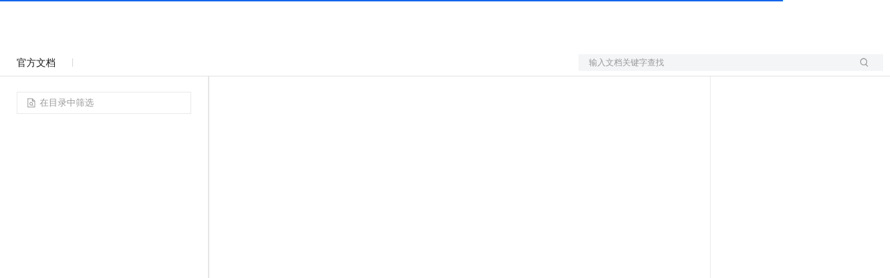

--- FILE ---
content_type: text/html;charset=UTF-8
request_url: https://www.alibabacloud.com/help/zh/dms/synchronize-data-and-generate-t-1-reports-in-dms
body_size: 7638
content:

<!DOCTYPE html>
<html lang="zh" class="transparent alicloud back-to-top new_default">
<link rel="stylesheet" href="//g.alicdn.com/aliyun-help/help-portal-fe/0.12.20/css/index.css" />
<head>
<meta http-equiv="content-type" content="text/html; charset=UTF-8"/>
<meta name="spm-id" content="a2c63">
<meta name="data-spm" content="a2c63" />
<meta name="aplus-core" content="aplus.js">
<meta name="aplus-ajax" content="chksum">
<meta name="aplus-waiting" content="MAN">
<meta name="aplus-pvhash" content="1">
 <meta name="kloud:supported-langs" content="en,zh,tc,ja,id"/>

<meta http-equiv="X-UA-Compatible" content="IE=edge,chrome=1">
<meta name="viewport" content="width=device-width,initial-scale=1.0">
<meta name="applicable-device" content="pc,mobile">
<meta name="aplus-rhost-v" content="sg.mmstat.com">
<meta name="aplus-rhost-g" content="sg.mmstat.com">
<title>
 DMS数据迁移以及T+1报表生成 -  - 阿里云

</title>
 <meta name="keywords" content="DMS数据迁移以及T+1报表生成，，">
 <meta name="description" content="DMS数据迁移以及T+1报表生成，：本文介绍DMS数据开发如何实现周期数据同步与数据报表（T+1数据报表）。 如今由于数据量越来越大，也不再会出现一款数据库包揽所有功能的状况，数据库开始出现了两大类：OLTP和OLAP。OLTP数据库主要用于处理事务数据，如订单数据，这类数据库以阿里云的RDS for MySQL为代表；OLAP数据库主要用于分析数据，如日常分析报表生成，这类数据库以阿里云的ADB for MySQL为代表。在OLA...">
 <script>
window.globalData = {
website: "intl",
lang: "zh",
nodeId:"165201",
channel: "",
notfound: "",
statusCode: "",
errorType: ""
};
// UT的全局配置变量，在CDN加载前配置
window.$ACE_TRACKER_CONFIG = {
enableHistory: true,
enableHash: false
};
</script>
<!-- <base href="https://www.alibabacloud.com">-->
<link rel="canonical" href="https://www.alibabacloud.com/help/zh/dms/synchronize-data-and-generate-t-1-reports-in-dms"/>
 <link rel="shortcut icon" href="//img.alicdn.com/tfs/TB1ugg7M9zqK1RjSZPxXXc4tVXa-32-32.png"/>
<link rel="stylesheet" href="https://o.alicdn.com/fund/alicloud-pure-layout/css/index.min.css" />
 <link
rel="icon"
href="https://img.alicdn.com/imgextra/i2/O1CN01TFs5Qw27uYvfA6gib_!!6000000007857-55-tps-32-32.svg"
type="image/x-icon"
/>
</head>
<body data-spm="" class="HAS_ALPS_RESOURCE"><script>
with(document)with(body)with(insertBefore(createElement("script"),firstChild))setAttribute("exparams","category=&userid=&aplus&yunid=&&trid=0a3c4e9e17686109872818284eb821&asid=AQAAAACr3GppleZ2OAAAAABDodHWqwql4Q==",id="tb-beacon-aplus",src=(location>"https"?"//g":"//g")+".alicdn.com/alilog/mlog/aplus_v2.js")
</script>

 <script async src="https://o.alicdn.com/fund/alicloud-pure-layout/index.js"></script>

<div id="app">
<div class="aliyun-app-layout">

<!-- docId:165201 -->
<input type="hidden" id="website" value="intl">
<div class="products-wrapper$tip" data-spm="879954">
<section id="products" class="intl-product container">
<div class="row">
<div class="col-lg-3 col-md-3 col-sm-4 col-xs-12" id="navDocument">
<div class="doc-nav">
<a class="doc-center" href="/help/zh">
<i class="icon-docs icon-docs-back"></i>
文档中心
</a>
</div>
<div class="placeholder-ele">&nbsp;</div>
</div>
<div class="col-lg-7 col-md-7 col-sm-8 col-xs-12 doc-content">
<div class="all-products action" id="J_AllProducts">
<div class="all-products-head">
<div class="all-products-title">全部产品</div>
<div class="all-products-search-wrapper">
<div class="all-products-search focus">
<input autocomplete="off" class="all-products-search-box-input" id="J_AllProductsSearch" placeholder="请输入产品名称" data-spm-anchor-id="a2c4g.11186623.6.i0.1f753945H9RVzu">
<i class="icon-search icon-docs icon-docs-search"></i>
<ul class="all-products-search-result" style="display: none;">
</ul>
</div>
</div>
</div>
<div class="all-products-body" id="J_AllProductsBody"></div>
</div>
<div class="search-product-modal">
Search
</div>
<div class="breadcrumbs-top" data-spm="a1">
<div class="row nav-breadcrumb">
 <div class="col-md-4 col-sm-12">
<button type="button" class="navbar-toggle bc mr0" data-toggle="collapse"
data-target="#sideMenu-mobile">
<span class="icon-bar"></span>
<span class="icon-bar"></span>
all-products-head <span class="icon-bar"></span>
</button>
</div>
</div>
<form class="search-bar clearfix" method="GET" action="/s/zh">
<input type="hidden" name="type" value="doc"/>
<div class="select">
<p class="select-text">
<span class="placeholder">搜索本产品</span>
<i class="icon-docs icon-docs-selected"></i>
</p>
<ul class="select-options" style="display:none;">
<li class="option selected" data-value="h_pid_$productId">搜索本产品</li>
<li class="option" data-value="">全部产品</li>
</ul>
<input type="hidden" name="rangeinfo" value="h_pid_26437"/>
</div>
<input autocomplete="off" class="search-key" type="text" placeholder="请输入关键字" name="k"/>
<ul class="help-top-search-result" style="display: block;"></ul>
<button class="search-submit" type="submit">
<i class="icon-docs icon-docs-search"></i>
</button>
<div class="collapse-menus select">
<p class="select-text">
<span class="placeholder">：DMS数据迁移以及T+1报表生成</span>
<i class="icon-docs icon-docs-more"></i>
</p>
</div>
</form>
</div>
<header id="header-faq" class="clearfix">
<a class="doc-center" href="/help/zh">
<i class="icon-docs icon-docs-back"></i>
文档中心
</a>
<div class="download-links">
 </div>
<h1 class="page-title">：DMS数据迁移以及T+1报表生成</h1>
<div class="doc-status">
更新时间：Jan 17, 2023
</div>
</header>
<article class="product-description markdown-body">
<div lang="zh-CN" class="icms-help-docs-content">
 <main role="main">
  <article role="article" aria-labelledby="title_wbg_u8l_g4o">
   <div class="body taskbody" data-tag="taskbody" id="taskbody-9mo-8ss-ba8">
    <p id="shortdesc-z4z-4pe-gbx" class="shortdesc" data-tag="shortdesc">本文介绍DMS数据开发如何实现周期数据同步与数据报表（T+1数据报表）。</p>
    <section class="section context" data-tag="context" id="context-8qm-38z-g0u">
     <h2 id="d41e14" class="sectiontitle tasklabel">背景信息</h2>
     <div class="note note note-note" data-tag="note" id="note-7x2-m5b-n2f">
      <div class="note-icon-wrapper">
       <i class="icon-note note"></i>
      </div>
      <div class="note-content">
       <strong>说明</strong> 如下内容以任务编排（老）功能操作示例。任务编排（老）功能已下线，详细信息，请参见
       <a href="/help/zh/dms/product-overview/discontinuation-of-the-earlier-versions-of-the-task-orchestration-and-data-warehouse-development-features#task-2223875" title="">【通知】下线任务编排（老）和数仓开发（老）功能</a>。
      </div>
     </div>DMS是阿里云提供的数据操作、数据安全管理以及数据开发的Web服务平台。DMS提供数据库客户端的功能，支持多种数据源（MySQL，PostgreSQL，SQLServer，Oracle，Redis以及MongoDB等），实现统一的权限管理，支持数据库稳定的变更，同时集成了数据开发功能（包括数仓开发模式和任务编排模式）。
     <img class="image break" data-tag="image" id="image-pvw-w43-7qo" height="468" src="https://help-static-aliyun-doc.aliyuncs.com/assets/img/zh-CN/0536415361/p342835.png" width="878" alt="1">
    </section>
    <section class="section" data-tag="section" id="section-wdk-4e8-ssq">
     <h2 class="title sectiontitle" data-tag="title" id="title-qy0-dm1-5jk">DMS数据开发使用场景</h2>
     <div class="p" data-tag="p" id="p-rtg-9am-hhp">
      DMS的数据开发能够用于多种场景，包括：
      <ol class="ol" data-tag="ol" id="ol-uq0-93c-k7e">
       <li class="li" data-tag="li" id="li-haa-8fl-j95">离线数据：T+1报表。</li>
       <li class="li" data-tag="li" id="li-fdc-mfy-xhy">实时数据：五分钟实时报表。</li>
       <li class="li" data-tag="li" id="li-htu-o3r-z9o">智能数据：直接对接AI计算等框架。</li>
       <li class="li" data-tag="li" id="li-rcy-wpm-ync">冷数据：冷数据OSS定期备份。</li>
       <li class="li" data-tag="li" id="li-34p-85e-n59">事务数据：大批量数据定期删除、更新。</li>
      </ol>
     </div>
     <img class="image break" data-tag="image" id="image-j20-vcm-rus" height="419" src="https://help-static-aliyun-doc.aliyuncs.com/assets/img/zh-CN/0536415361/p342839.png" width="785" alt="2">
    </section>
    <section class="section" data-tag="section" id="section-k3k-pvr-3r7">
     <h2 class="title sectiontitle" data-tag="title" id="title-lrn-tlg-msj">DMS周期数据同步与数据报表</h2>
     <p class="p" data-tag="p" id="p-1hs-zc6-noe">如今由于数据量越来越大，也不再会出现一款数据库包揽所有功能的状况，数据库开始出现了两大类：OLTP和OLAP。OLTP数据库主要用于处理事务数据，如订单数据，这类数据库以阿里云的RDS for MySQL为代表；OLAP数据库主要用于分析数据，如日常分析报表生成，这类数据库以阿里云的ADB for MySQL为代表。在OLAP数据库进行数据分析之前，需要先将数据按照日期中从RDS for MySQL中同步到ADB for MySQL中，然后进行数据分析，生成数据报表。</p>
     <p class="p" data-tag="p" id="p-54g-ica-b4t">DMS提供的数据库管理能力能够同时管理RDS for MySQL以及ADB for MySQL，一站式地实现从RDS for MySQL同步数据到ADB for MySQL和数据报表生成。同时，DMS提供的任务编排功能，能够定期实现数据同步功能和数据报表生成。</p>
    </section>
    <section class="section" data-tag="section" id="section-wil-dp7-l61">
     <h2 class="title sectiontitle" data-tag="title" id="title-hfk-xgq-su3">案例背景</h2>
     <p class="p" data-tag="p" id="p-2ww-6gp-d80">本文提供一个具体案例，该案例将RDS中一个表rds_db.rds_table中的数据，按天迁移到ADB中的adb_db.adb_detail_table中，然后对adb_db.adb_detail_table中的数据做汇总操作。每天5点针对前一天的数据进行迁移和汇总。rds_db.rds_table的表结构如下：</p>
     <pre class="pre codeblock" data-tag="codeblock" id="codeblock-hap-s5a-1en"><code>CREATE TABLE rds_table(    
  id INT,     
  price DECIMAL(10,2),     
  trx_time TIMESTAMP
);</code></pre>
     <img class="image break" data-tag="image" id="image-sdq-32z-geg" height="436" src="https://help-static-aliyun-doc.aliyuncs.com/assets/img/zh-CN/0536415361/p342842.png" width="821" alt="3">
    </section>
    <section class="section" data-tag="section" id="section-z6d-8ha-jv5">
     <h2 class="title sectiontitle" data-tag="title" id="title-w9o-8x2-xtz">准备工作</h2>
     <p class="p" data-tag="p" id="p-vo0-y9n-jv9">首先，我们需要在rds_db.rds_table表中准备一些数据，这些数据通过SQLConsole直接插入：</p>
     <pre class="pre codeblock" data-tag="codeblock" id="codeblock-9o0-4yw-n2w"><code>insert into rds_table values(1, 10.9, date_add(now(), interval -1 day));
insert into rds_table values(2, 20.9, date_add(now(), interval -1 day));
insert into rds_table values(3, 30.9, date_add(now(), interval -1 day));
insert into rds_table values(4, 40.9, date_add(now(), interval -1 day));
insert into rds_table values(5, 50.9, now());
insert into rds_table values(6, 60.9, now());
insert into rds_table values(7, 70.9, now());
insert into rds_table values(8, 80.9, now());</code></pre>
     <img class="image break" data-tag="image" id="image-yzp-zfn-pe2" height="502" src="https://help-static-aliyun-doc.aliyuncs.com/assets/img/zh-CN/0536415361/p342850.png" width="910" alt="4">
     <div class="p" data-tag="p" id="p-k3q-3ze-t98">
      另外，需要为RDS和ADB配置DBLink。DBLink配置在DMS实例列表中的
      <span class="ph uicontrol" data-tag="uicontrol" id="uicontrol-2n1-o42-ys1">编辑实例</span>菜单中，选择
      <span class="ph uicontrol" data-tag="uicontrol" id="uicontrol-uq3-ltt-zly">高级信息</span>。配置信息如下：
      <ul class="ul" data-tag="ul" id="ul-yp4-4tn-g2f">
       <li class="li" data-tag="li" id="li-cjm-yfz-839">RDS的dblink：dblink_rds。</li>
       <li class="li" data-tag="li" id="li-4vn-abe-gl0">ADB的dblink：dblink_adb。</li>
      </ul>
      <img class="image break" data-tag="image" id="image-ohr-d84-5jx" height="465" src="https://help-static-aliyun-doc.aliyuncs.com/assets/img/zh-CN/1536415361/p342853.png" width="926" alt="7">
     </div>
    </section>
    <section class="section" data-tag="section" id="section-3bj-cet-2qk">
     <h2 class="title sectiontitle" data-tag="title" id="title-gym-9lz-62c">实现任务流</h2>
     <p class="p" data-tag="p" id="p-l1j-g9c-211">本章节介绍如何实现从RDS迁移数据到ADB以及数据汇总的步骤。</p>
     <ol class="ol steps" data-tag="steps" id="steps-ent-6pj-ezr">
      <li class="li step" data-tag="step" id="step-wqn-7zt-d1k"><span class="ph cmd" data-tag="cmd" id="cmd-5fp-6mw-b5p">建立新任务流。</span>
       <div class="itemgroup info" data-tag="info" id="info-7o9-10x-k9k">
        <p class="p" data-tag="p" id="p-rgf-u7m-zcp">在DMS中的<span class="ph uicontrol" data-tag="uicontrol" id="uicontrol-yq7-ekt-icp">数据工厂/任务编排</span>里，建立一个新的任务流：rds_dsql_adb。</p>
        <img class="image break" data-tag="image" id="image-eiz-y41-7l9" height="460" src="https://help-static-aliyun-doc.aliyuncs.com/assets/img/zh-CN/1536415361/p342857.png" width="885" alt="8">
       </div></li>
      <li class="li step" data-tag="step" id="step-39j-yy8-42e"><span class="ph cmd" data-tag="cmd" id="cmd-utf-jjy-7dq">创建任务节点。</span>
       <div class="itemgroup info" data-tag="info" id="info-bht-ycg-648">
        <p class="p" data-tag="p" id="p-120-3q1-wf5">在任务流rds_dsql_adb中，依次建立三个任务节点：</p>
        <ol class="ol" data-tag="ol" type="a" id="ol-hnx-zef-r98">
         <li class="li" data-tag="li" id="li-d1q-fyo-9in">ADB3.0-创建目标表（单实例SQL任务节点）：在ADB中创建两张表存储来RDS中的数据以及汇总数据。</li>
         <li class="li" data-tag="li" id="li-c7q-r1q-hhv">DSQL-迁移数据（跨库SQL任务节点）：迁移RDS前一天数据到ADB中。</li>
         <li class="li" data-tag="li" id="li-99u-bs6-9qi">ADB3.0-按天汇总（单实例SQL任务节点）：汇总ADB中前一天的数据。</li>
        </ol>
        <img class="image break" data-tag="image" id="image-fci-6fy-k1y" height="518" src="https://help-static-aliyun-doc.aliyuncs.com/assets/img/zh-CN/1536415361/p342858.png" width="899" alt="9">
       </div></li>
      <li class="li step" data-tag="step" id="step-z4e-plf-p7x"><span class="ph cmd" data-tag="cmd" id="cmd-i7y-jae-y5j">创建ADB3.0-创建目标表任务节点。</span>
       <div class="itemgroup info" data-tag="info" id="info-moq-7p6-axf">
        <p class="p" data-tag="p" id="p-vuo-wup-te0">ADB3.0-创建目标表任务节点是单实例SQL任务节点，其在ADB中创建两张表：adb_detail_table和adb_summary_table，目标数据库为adb_db。adb_detail_table存储来自RDS的数据，adb_summary_table存储汇总数据。</p>
        <pre class="pre codeblock" data-tag="codeblock" id="codeblock-64g-x4n-dhn"><code>CREATE TABLE IF NOT EXISTS `adb_detail_table` (
    `dt` DATE, 
  `id` INT, 
  `price` DECIMAL(10,2), 
  `trx_time` datetime
);

CREATE TABLE IF NOT EXISTS `adb_summary_table` (
    `dt` DATE, 
  `total` DECIMAL(1000,2)
);</code></pre>
        <img class="image break" data-tag="image" id="image-3ra-xpk-qnw" height="518" src="https://help-static-aliyun-doc.aliyuncs.com/assets/img/zh-CN/1536415361/p342859.png" width="919" alt="10">
       </div></li>
      <li class="li step" data-tag="step" id="step-3m2-4j1-g4a"><span class="ph cmd" data-tag="cmd" id="cmd-a7m-igs-iv5">创建DSQL-迁移数据任务节点。</span>
       <div class="itemgroup info" data-tag="info" id="info-3w6-wol-zv8">
        <p class="p" data-tag="p" id="p-dsf-zwa-rve">DSQL-迁移数据任务节点是一个跨库SQL任务节点，实现该任务节点需要先配置时间变量，然后使用跨库SQL实现数据迁移。</p>
        <ol class="ol" data-tag="ol" type="a" id="ol-9f7-2vy-vvl">
         <li class="li" data-tag="li" id="li-ttj-hzv-44n">配置时间变量。
          <div class="p" data-tag="p" id="p-2hm-oe7-1gf">
           需要两个时间变量，它们分别是：
           <ul class="ul" data-tag="ul" id="ul-ebj-aco-nnx">
            <li class="li" data-tag="li" id="li-3ac-z44-fhz">bizdate：当前日期前一天的日期（为系统默认变量）。</li>
            <li class="li" data-tag="li" id="li-1t6-fw2-ora">today：当前日期。</li>
           </ul>
           <img class="image break" data-tag="image" id="image-lni-mxk-qz6" height="463" src="https://help-static-aliyun-doc.aliyuncs.com/assets/img/zh-CN/1536415361/p342863.png" width="896" alt="11">
          </div></li>
         <li class="li" data-tag="li" id="li-6c2-dnc-0dy">数据迁移SQL。<p class="p" data-tag="p" id="p-j3z-9wt-14y">使用跨库SQL实现数据迁移，SQL语句从RDS（dblink_rds）中的rds_db.rds_table读取前一天的数据，然后写入ADB（dblink_adb）中的adb_db.adb_detail_table。选取前一天数据的方法是通过配置好的时间变量bizdate和today。每次运行时，只有trx_time在bizdate和today之前的数据才会被读取，然后写入ADB中。</p><pre class="pre codeblock" data-tag="codeblock" id="codeblock-gxr-l4w-09o"><code>INSERT INTO `dblink_adb`.`adb_db`.`adb_detail_table` (`dt`, `id`, `price`, `trx_time`) 
    SELECT '${bizdate}', `id`, `price`, `trx_time` 
  FROM `dblink_rds`.`rds_db`.`rds_table`
    WHERE `trx_time` &gt;= '${bizdate}' 
      AND `trx_time` &lt; '${today}';</code></pre><img class="image break" data-tag="image" id="image-cr4-tqb-zrd" height="474" src="https://help-static-aliyun-doc.aliyuncs.com/assets/img/zh-CN/1536415361/p342868.png" width="903" alt="12"></li>
        </ol>
       </div></li>
      <li class="li step" data-tag="step" id="step-9kn-mcj-f9f"><span class="ph cmd" data-tag="cmd" id="cmd-y56-c3m-fc1">创建ADB3.0-按天汇总任务节点。</span>
       <div class="itemgroup info" data-tag="info" id="info-f2q-kpe-mww">
        <p class="p" data-tag="p" id="p-ktm-sbu-n4m">ADB3.0-按天汇总任务节点使用bizdate变量从adb_db.adb_detail_table读取前一天的数据，然后做汇总操作，最后将汇总数据写入adb_db.adb_summary_table。该节点的目标数据库为ADB的adb_db。</p>
        <pre class="pre codeblock" data-tag="codeblock" id="codeblock-1oy-h4z-v93"><code>INSERT INTO `adb_summary_table` (`dt`, `total`)
    SELECT `dt`, sum(`price`) AS total 
    FROM `adb_detail_table` 
  WHERE `dt` = '${bizdate}' 
  GROUP BY `dt`;</code></pre>
        <img class="image break" data-tag="image" id="image-vxh-di5-gsw" height="491" src="https://help-static-aliyun-doc.aliyuncs.com/assets/img/zh-CN/1536415361/p342873.png" width="934" alt="13">
       </div></li>
      <li class="li step" data-tag="step" id="step-x1r-loq-kwi"><span class="ph cmd" data-tag="cmd" id="cmd-sd2-a75-p1e">运行任务流。</span>
       <div class="itemgroup info" data-tag="info" id="info-xa8-pgh-4xt">
        <p class="p" data-tag="p" id="p-4kr-sfn-40b">点击左上角的<span class="ph uicontrol" data-tag="uicontrol" id="uicontrol-1iq-lf0-fky">试运行</span>，运行任务流，在SQLConsole中查询ADB中adb_db的表adb_summary_table。</p>
        <img class="image break" data-tag="image" id="image-go1-l2s-shf" height="523" src="https://help-static-aliyun-doc.aliyuncs.com/assets/img/zh-CN/1536415361/p342875.png" width="938" alt="14">
       </div></li>
      <li class="li step" data-tag="step" id="step-y7g-303-ufk"><span class="ph cmd" data-tag="cmd" id="cmd-ide-usc-syu"> 周期调度配置。</span>
       <div class="itemgroup info" data-tag="info" id="info-40r-u4o-cy5">
        <div class="p" data-tag="p" id="p-9xq-7rk-dsy">
         <span class="ph uicontrol" data-tag="uicontrol" id="uicontrol-qg1-13d-r6a">试运行</span>确定任务流正确以后，点击任务流空白处，调出调度配置页面，设置每天凌晨5点定期调度运行该任务流。
         <img class="image break" data-tag="image" id="image-vmp-7qt-u2a" height="515" src="https://help-static-aliyun-doc.aliyuncs.com/assets/img/zh-CN/1536415361/p342878.png" width="951" alt="15">
        </div>
       </div></li>
     </ol>
    </section>
    <section class="section" data-tag="section" id="section-ze9-rhq-hup">
     <h2 class="title sectiontitle" data-tag="title" id="title-eua-ov9-6jg">注意事项</h2>
     <ul class="ul" data-tag="ul" id="ul-6ih-bpc-dyr">
      <li class="li" data-tag="li" id="li-51b-1ps-kuj">RDS中的rds_db.rds_table表，以及ADB中的数据库adb_db需要事先准备好。</li>
      <li class="li" data-tag="li" id="li-g4m-ljh-n9d">rds_db.rds_table表中需要有一列或者多列记录数据插入的时间。</li>
      <li class="li" data-tag="li" id="li-psf-vcf-xr9">rds_db.rds_table表数据插入在安全协同模式下，需要申请更改权限以及调整安全规则以允许在SQLConsole中运行。</li>
      <li class="li" data-tag="li" id="li-5r4-le8-jps">所有任务节点的SQL内容在安全协同模式下，需要申请权限以及调整安全规则以便其正常运行。</li>
     </ul>
    </section>
    <section class="section" data-tag="section" id="section-ste-8r7-ktk">
     <h2 class="title sectiontitle" data-tag="title" id="title-1x8-5oq-99v">总结</h2>
     <p class="p" data-tag="p" id="p-wfw-afs-ptt">本文介绍了在DMS中从RDS中周期迁移数据到ADB中并生成汇总报表用例的详细步骤。该用例能够定期自动生成RDS T+1数据报表，提高了RDS中数据的使用效率，节省用户的时间，它体现了DMS在数据迁移以及T+1报表方面强大的能力。</p>
     <p class="p" data-tag="p" id="p-toc-i3p-hdp">正如前文介绍，DMS数据开发功能能够用于多种场景，RDS数据迁移以及数据报表生成只是其中一个，单击<a href="/help/zh/dms/product-overview/features-1#concept-2433258" title="">功能特性</a>，您将了解更多关于DMS的详细信息。</p>
    </section>
   </div>
  </article>
 </main>
</div>
</article>
<script type="text/javascript">
window.storeDocs = {
language: '$lang',
docGithubLink: '$!githubInfo.url'
}
</script>
<div class="nav-footer">
 </div>
<div class="alicloud-document-ask clearfix"></div>
<div class="feedback-message" style="display:none;">
<span class="hasfeedback acon acon-done-16"></span>
谢谢！我们已经收到了您的反馈。
</div>
</div>
<div class="col-log-2 col-md-2 col-sm-0 col-xs-0 nav-catalog">
<div class="article-catalog" id="articleCatalog"></div>
</div>
</div>
</section>
</div>
</div>
</div>
<script
crossorigin
src="https://g.alicdn.com/code/lib/??react/16.8.6/umd/react.production.min.js,react-dom/16.8.6/umd/react-dom.production.min.js"
></script>
<script
src="https://g.alicdn.com/code/lib/lodash.js/4.17.21/lodash.min.js"
crossorigin="anonymous"
></script>
<script src="//g.alicdn.com/aliyun-help/help-portal-fe/0.12.20/js/vendor.js"></script>
<script src="//g.alicdn.com/aliyun-help/help-portal-fe/0.12.20/js/index.js"></script>
<script defer src="https://cloud-assets.alicdn.com/alicdn/dawn/user-tracker/latest/js/index.js"></script>
</body>
</html>

--- FILE ---
content_type: application/javascript
request_url: https://sg.mmstat.com/eg.js
body_size: 46
content:
window.goldlog=(window.goldlog||{});goldlog.Etag="s8rxIaW4Q1YCARK/E95ZkX2X";goldlog.stag=2;

--- FILE ---
content_type: application/javascript
request_url: https://o.alicdn.com/alicloud-components/alps-csr-helper/index.min.js
body_size: 42547
content:
!function(){"use strict";function t(t){return t&&t.__esModule&&Object.prototype.hasOwnProperty.call(t,"default")?t.default:t}function e(t,e){return t(e={exports:{}},e.exports),e.exports}var r=t(e(function(t){t.exports=function(t,e,n){return e in t?Object.defineProperty(t,e,{value:n,enumerable:!0,configurable:!0,writable:!0}):t[e]=n,t},t.exports.__esModule=!0,t.exports.default=t.exports})),u=t(e(function(e){function n(t){return e.exports=n="function"==typeof Symbol&&"symbol"==typeof Symbol.iterator?function(t){return typeof t}:function(t){return t&&"function"==typeof Symbol&&t.constructor===Symbol&&t!==Symbol.prototype?"symbol":typeof t},e.exports.__esModule=!0,e.exports.default=e.exports,n(t)}e.exports=n,e.exports.__esModule=!0,e.exports.default=e.exports})),n=e(function(t){t.exports=function(t){if(Array.isArray(t))return t},t.exports.__esModule=!0,t.exports.default=t.exports}),o=(t(n),e(function(t){t.exports=function(t,e){var n=null==t?null:"undefined"!=typeof Symbol&&t[Symbol.iterator]||t["@@iterator"];if(null!=n){var r,o,i=[],a=!0,c=!1;try{for(n=n.call(t);!(a=(r=n.next()).done)&&(i.push(r.value),!e||i.length!==e);a=!0);}catch(t){c=!0,o=t}finally{try{a||null==n.return||n.return()}finally{if(c)throw o}}return i}},t.exports.__esModule=!0,t.exports.default=t.exports})),i=(t(o),e(function(t){t.exports=function(t,e){(null==e||e>t.length)&&(e=t.length);for(var n=0,r=new Array(e);n<e;n++)r[n]=t[n];return r},t.exports.__esModule=!0,t.exports.default=t.exports})),a=(t(i),e(function(t){t.exports=function(t,e){var n;if(t)return"string"==typeof t?i(t,e):"Map"===(n="Object"===(n=Object.prototype.toString.call(t).slice(8,-1))&&t.constructor?t.constructor.name:n)||"Set"===n?Array.from(t):"Arguments"===n||/^(?:Ui|I)nt(?:8|16|32)(?:Clamped)?Array$/.test(n)?i(t,e):void 0},t.exports.__esModule=!0,t.exports.default=t.exports})),c=(t(a),e(function(t){t.exports=function(){throw new TypeError("Invalid attempt to destructure non-iterable instance.\nIn order to be iterable, non-array objects must have a [Symbol.iterator]() method.")},t.exports.__esModule=!0,t.exports.default=t.exports})),s=(t(c),e(function(t){t.exports=function(t,e){return n(t)||o(t,e)||a(t,e)||c()},t.exports.__esModule=!0,t.exports.default=t.exports})),f=t(s),s=e(function(t,e){function r(t){var e;return(o[t]||(e=o[t]={i:t,l:!1,exports:{}},n[t].call(e.exports,e,e.exports,r),e.l=!0,e)).exports}var n,o;t.exports=(n=[function(t,e,n){var n=n(52),r="object"==typeof self&&self&&self.Object===Object&&self,n=n||r||Function("return this")();t.exports=n},function(t,e){t.exports=function(t){var e=typeof t;return null!=t&&("object"==e||"function"==e)}},function(t,e){t.exports=function(t){return null!=t&&"object"==typeof t}},function(t,e){var n=Array.isArray;t.exports=n},function(t,e,n){var r=n(112),o=n(115);t.exports=function(t,e){return t=o(t,e),r(t)?t:void 0}},function(t,e,n){var r=n(10),o=n(1);t.exports=function(t){return!!o(t)&&("[object Function]"==(t=r(t))||"[object GeneratorFunction]"==t||"[object AsyncFunction]"==t||"[object Proxy]"==t)}},function(t,e,n){e.a=function(t){return Object(r.a)(t)||Object(o.a)(t)||Object(i.a)(t)||Object(a.a)()};var r=n(90),o=n(91),i=n(49),a=n(92)},function(t,e,n){function r(t){return(r="function"==typeof Symbol&&"symbol"==typeof Symbol.iterator?function(t){return typeof t}:function(t){return t&&"function"==typeof Symbol&&t.constructor===Symbol&&t!==Symbol.prototype?"symbol":typeof t})(t)}e.a=r},function(t,e,n){n=n(93)();t.exports=n;try{regeneratorRuntime=n}catch(t){"object"==typeof globalThis?globalThis.regeneratorRuntime=n:Function("r","regeneratorRuntime = r")(n)}},function(t,e,n){e.b=function(t,e){var n={};for(o in t)Object.prototype.hasOwnProperty.call(t,o)&&e.indexOf(o)<0&&(n[o]=t[o]);if(null!=t&&"function"==typeof Object.getOwnPropertySymbols)for(var r=0,o=Object.getOwnPropertySymbols(t);r<o.length;r++)e.indexOf(o[r])<0&&Object.prototype.propertyIsEnumerable.call(t,o[r])&&(n[o[r]]=t[o[r]]);return n},e.a=function(t,a,c,u){return new(c=c||Promise)(function(n,e){function r(t){try{i(u.next(t))}catch(t){e(t)}}function o(t){try{i(u.throw(t))}catch(t){e(t)}}function i(t){var e;t.done?n(t.value):((e=t.value)instanceof c?e:new c(function(t){t(e)})).then(r,o)}i((u=u.apply(t,a||[])).next())})}},function(t,e,n){var r=n(15),o=n(99),i=n(100),a=r?r.toStringTag:void 0;t.exports=function(t){return null==t?void 0===t?"[object Undefined]":"[object Null]":(a&&a in Object(t)?o:i)(t)}},function(t,e,n){function r(t,e){for(var n=0;n<e.length;n++){var r=e[n];r.enumerable=r.enumerable||!1,r.configurable=!0,"value"in r&&(r.writable=!0),Object.defineProperty(t,r.key,r)}}e.a=function(t,e,n){return e&&r(t.prototype,e),n&&r(t,n),Object.defineProperty(t,"prototype",{writable:!1}),t}},function(t,e,n){e.a=function(t,e){if(!(t instanceof e))throw new TypeError("Cannot call a class as a function")}},function(t,e,n){function r(t){return"__qiankun_microapp_wrapper_for_".concat(f()(t),"__")}function a(t){return"string"==typeof t?document.querySelector(t):t}e.n=function(t){return Array.isArray(t)?t:[t]},e.l=function(t){d||(d=!0,p(function(){t(),d=!1}))},e.i=function(t){var e,n=t.prototype&&t.prototype.constructor===t&&1<Object.getOwnPropertyNames(t.prototype).length;return!!n||(h.has(t)?h.get(t):((n=n)||(e=t.toString(),n=/^function\b\s[A-Z].*/.test(e)||/^class\b/.test(e)),h.set(t,n),n))},n.d(e,"h",function(){return b}),e.g=function(t){var e;return w.has(t)?w.get(t):(e=0===t.name.indexOf("bound ")&&!t.hasOwnProperty("prototype"),w.set(t,e),e)},n.d(e,"m",function(){return m}),e.e=function(e){return function(t){t=-1!==t.indexOf("<head>")?t.replace("<head>","<".concat(m,">")).replace("</head>","</".concat(m,">")):"<".concat(m,"></").concat(m,">").concat(t);return'<div id="'.concat(r(e),'" data-name="').concat(e,'" data-version="').concat(l.a,'">').concat(t,"</div>")}},e.f=r,n.d(e,"k",function(){return g}),n.d(e,"b",function(){return O}),e.o=function(t){var e=(t=null!=t?t:{}).bootstrap,n=t.mount,t=t.unmount;return u()(e)&&u()(n)&&u()(t)},n.d(e,"a",function(){return j}),e.j=function(t){return"object"===Object(o.a)(t)&&!t.strictStyleIsolation&&!!t.experimentalStyleIsolation},e.c=a,e.d=function(t){if(t){t=a(t);if(t){var e=document;if(e.body.contains(t)){for(var n,r,o="",i=t;i!==e.documentElement;){for(n=0,r=i;r;)1===r.nodeType&&r.nodeName===i.nodeName&&(n+=1),r=r.previousSibling;o="*[name()='".concat(i.nodeName,"'][").concat(n,"]/").concat(o),i=i.parentNode}return(o="/*[name()='".concat(e.documentElement.nodeName,"']/").concat(o)).replace(/\/$/,"")}}}};var o=n(7),e=n(11),i=n(12),c=n(5),u=n.n(c),c=n(195),c=n.n(c),s=n(202),f=n.n(s),l=n(214),p="function"==typeof window.Zone?setTimeout:function(t){return Promise.resolve().then(t)},d=!1,h=new WeakMap,y="function"==typeof document.all&&void 0===document.all,v=new WeakMap,b=function(t){var e;return!!v.has(t)||((e=y?"function"==typeof t&&void 0!==t:"function"==typeof t)&&v.set(t,e),e)},w=new WeakMap,m="qiankun-head",g=new Function("return this")(),x=c()(function(){return g.hasOwnProperty("__app_instance_name_map__")||Object.defineProperty(g,"__app_instance_name_map__",{enumerable:!1,configurable:!0,writable:!0,value:{}}),g.__app_instance_name_map__}),O=function(t){var e=x();return t in e?(e[t]++,"".concat(t,"_").concat(e[t])):(g.__app_instance_name_map__[t]=0,t)},j=Object(e.a)(function t(){var n=this;Object(i.a)(this,t),this.promise=new Promise(function(t,e){n.resolve=t,n.reject=e})})},function(t,Rt,Dt){!function(t){function p(t){return(p="function"==typeof Symbol&&"symbol"==typeof Symbol.iterator?function(t){return typeof t}:function(t){return t&&"function"==typeof Symbol&&t.constructor===Symbol&&t!==Symbol.prototype?"symbol":typeof t})(t)}function x(t,e,n){e in t?Object.defineProperty(t,e,{value:n,enumerable:!0,configurable:!0,writable:!0}):t[e]=n}function i(t,e,n){var r=l(t,e,n);o.length?o.forEach(function(t){return t(r)}):setTimeout(function(){throw r})}function e(t){if("function"!=typeof t)throw Error(d(28,!1));o.push(t)}function n(e){if("function"!=typeof e)throw Error(d(29,!1));var n=!1;return o=o.filter(function(t){t=t===e;return n=n||t,!t}),n}function d(t,e){for(var n=arguments.length,r=new Array(2<n?n-2:0),o=2;o<n;o++)r[o-2]=arguments[o];return"single-spa minified message #".concat(t,": ").concat(e?e+" ":"","See https://single-spa.js.org/error/?code=").concat(t).concat(r.length?"&arg=".concat(r.join("&arg=")):"")}function l(t,e,n){var r,o="".concat(h(e)," '").concat(j(e),"' died in status ").concat(e.status,": ");if(t instanceof Error){try{t.message=o+t.message}catch(t){}r=t}else{console.warn(d(30,!1,e.status,j(e)));try{r=Error(o+JSON.stringify(t))}catch(e){r=t}}return r.appOrParcelName=j(e),e.status=n,r}function g(t){return t.status===C}function O(e){try{return e.activeWhen(window.location)}catch(t){return i(t,e,N),!1}}function j(t){return t.name}function B(t){return Boolean(t.unmountThisParcel)}function h(t){return B(t)?"parcel":"application"}function _(t){for(var e=arguments.length-1;0<e;e--)for(var n in arguments[e])"__proto__"!==n&&(arguments[e-1][n]=arguments[e][n]);return t}function a(t,e){for(var n=0;n<t.length;n++)if(e(t[n]))return t[n];return null}function y(t){return t&&("function"==typeof t||(t=t,Array.isArray(t)&&!a(t,function(t){return"function"!=typeof t})))}function v(t,o){var e=t[o]||[],i=(0===(e=Array.isArray(e)?e:[e]).length&&(e=[function(){return Promise.resolve()}]),h(t)),a=j(t);return function(r){return e.reduce(function(t,e,n){return t.then(function(){var t=e(r);return W(t)?t:Promise.reject(d(15,!1,i,a,o,n))})},Promise.resolve())}}function W(t){return t&&"function"==typeof t.then&&"function"==typeof t.catch}function b(e,n){function t(){return e.status=L,e}return Promise.resolve().then(function(){return e.status!==M?e:(e.status=Et,e.bootstrap?m(e,"bootstrap").then(t).catch(function(t){if(n)throw l(t,e,N);return i(t,e,N),e}):Promise.resolve().then(t))})}function E(n,r){return Promise.resolve().then(function(){function t(){return m(n,"unmount").then(function(){n.status=L}).catch(function(t){if(r)throw l(t,n,N);i(t,n,N)})}if(n.status!==C)return n;n.status=At;var e=Object.keys(n.parcels).map(function(t){return n.parcels[t].unmountThisParcel()});return Promise.all(e).then(t,function(e){return t().then(function(){var t=Error(e.message);if(r)throw l(t,n,N);i(t,n,N)})}).then(function(){return n})})}function F(n,r){return Promise.resolve().then(function(){return n.status!==L?n:(Tt||(window.dispatchEvent(new A("single-spa:before-first-mount")),Tt=!0),m(n,"mount").then(function(){return n.status=C,It||(window.dispatchEvent(new A("single-spa:first-mount")),It=!0),n}).catch(function(t){function e(){if(r)throw l(t,n,N);return i(t,n,N),n}return n.status=C,E(n,!0).then(e,e)}))})}function H(){return G.apply(Lt,arguments)}function G(t,e){var n=this;if(!t||"object"!==p(t)&&"function"!=typeof t)throw Error(d(2,!1));if(t.name&&"string"!=typeof t.name)throw Error(d(3,!1,p(t.name)));if("object"!==p(e))throw Error(d(4,!1,name,p(e)));if(!e.domElement)throw Error(d(5,!1,name));var i,r,o,a,c=Mt++,u="function"==typeof t,s=u?t:function(){return Promise.resolve(t)},f={id:c,parcels:{},status:u?I:M,customProps:e,parentName:j(n),unmountThisParcel:function(){return a.then(function(){if(f.status!==C)throw Error(d(6,!1,name,f.status));return E(f,!0)}).then(function(t){return f.parentName&&delete n.parcels[f.id],t}).then(function(t){return r(t),t}).catch(function(t){throw f.status=N,o(t),t})}},u=(n.parcels[c]=f,s());if(u&&"function"==typeof u.then)return e=(u=u.then(function(t){if(!t)throw Error(d(8,!1));var e=t.name||"parcel-".concat(c);if(Object.prototype.hasOwnProperty.call(t,"bootstrap")&&!y(t.bootstrap))throw Error(d(9,!1,e));if(!y(t.mount))throw Error(d(10,!1,e));if(!y(t.unmount))throw Error(d(11,!1,e));if(t.update&&!y(t.update))throw Error(d(12,!1,e));var n=v(t,"bootstrap"),r=v(t,"mount"),o=v(t,"unmount");f.status=M,f.name=e,f.bootstrap=n,f.mount=r,f.unmount=o,f.timeouts=Y(t.timeouts),t.update&&(f.update=v(t,"update"),i.update=function(t){return f.customProps=t,w((e=f,Promise.resolve().then(function(){if(e.status!==C)throw Error(d(32,!1,j(e)));return e.status=Pt,m(e,"update").then(function(){return e.status=C,e}).catch(function(t){throw l(t,e,N)})})));var e})})).then(function(){return b(f,!0)}),a=e.then(function(){return F(f,!0)}),s=new Promise(function(t,e){r=t,o=e}),i={mount:function(){return w(Promise.resolve().then(function(){if(f.status!==L)throw Error(d(13,!1,name,f.status));return F(n.parcels[c]=f)}))},unmount:function(){return w(f.unmountThisParcel())},getStatus:function(){return f.status},loadPromise:w(u),bootstrapPromise:w(e),mountPromise:w(a),unmountPromise:w(s)};throw Error(d(7,!1))}function w(t){return t.then(function(){return null})}function q(t){var e=j(t),n="function"==typeof t.customProps?t.customProps(e,window.location):t.customProps,n=("object"===p(n)&&null!==n&&!Array.isArray(n)||(n={},console.warn(d(40,!1),e,n)),_({},n,{name:e,mountParcel:G.bind(t),singleSpa:jt}));return B(t)&&(n.unmountSelf=t.unmountThisParcel),n}function V(t,e,n){if("number"!=typeof t||t<=0)throw Error(d(16,!1));r.bootstrap={millis:t,dieOnTimeout:e,warningMillis:n||1e3}}function z(t,e,n){if("number"!=typeof t||t<=0)throw Error(d(17,!1));r.mount={millis:t,dieOnTimeout:e,warningMillis:n||1e3}}function $(t,e,n){if("number"!=typeof t||t<=0)throw Error(d(18,!1));r.unmount={millis:t,dieOnTimeout:e,warningMillis:n||1e3}}function K(t,e,n){if("number"!=typeof t||t<=0)throw Error(d(19,!1));r.unload={millis:t,dieOnTimeout:e,warningMillis:n||1e3}}function m(t,c){var u=t.timeouts[c],s=u.warningMillis,f=h(t);return new Promise(function(e,n){function r(t){var e;o||(!0===t?(i=!0,u.dieOnTimeout?n(Error(a)):console.error(a)):i||(t=(e=t)*s,console.warn(a),t+s<u.millis&&setTimeout(function(){return r(e+1)},s)))}var o=!1,i=!1,a=(t[c](q(t)).then(function(t){o=!0,e(t)}).catch(function(t){o=!0,n(t)}),setTimeout(function(){return r(1)},s),setTimeout(function(){return r(!0)},u.millis),d(31,!1,c,f,j(t),u.millis))})}function Y(t){var e,n={};for(e in r)n[e]=_({},r[e],t&&t[e]||{});return n}function J(o){return Promise.resolve().then(function(){return o.loadPromise||(o.status!==T&&o.status!==k?o:(o.status=I,o.loadPromise=Promise.resolve().then(function(){var t=o.loadApp(q(o));if(W(t))return t.then(function(t){o.loadErrorTime=null,"object"!==p(r=t)&&(e=34),Object.prototype.hasOwnProperty.call(r,"bootstrap")&&!y(r.bootstrap)&&(e=35),y(r.mount)||(e=36),y(r.unmount)||(e=37);var e,n,t=h(r);if(e){try{n=JSON.stringify(r)}catch(t){}console.error(d(e,!1,t,j(o),n),r),i(void 0,o,N)}else r.devtools&&r.devtools.overlays&&(o.devtools.overlays=_({},o.devtools.overlays,r.devtools.overlays)),o.status=M,o.bootstrap=v(r,"bootstrap"),o.mount=v(r,"mount"),o.unmount=v(r,"unmount"),o.unload=v(r,"unload"),o.timeouts=Y(r.timeouts),delete o.loadPromise;return o});throw n=!0,Error(d(33,!1,j(o)))}).catch(function(t){var e;return delete o.loadPromise,n?e=N:(e=k,o.loadErrorTime=(new Date).getTime()),i(t,o,e),o})));var r,n})}function S(t){var e;if("string"==typeof t)e=t;else if(this&&this.href)e=this.href;else{if(!(t&&t.currentTarget&&t.currentTarget.href&&t.preventDefault))throw Error(d(14,!1));e=t.currentTarget.href,t.preventDefault()}var t=tt(window.location.href),n=tt(e);0===e.indexOf("#")?window.location.hash=n.hash:t.host!==n.host&&n.host?window.location.href=e:n.pathname===t.pathname&&n.search===t.search?window.location.hash=n.hash:window.history.pushState(null,null,e)}function Q(e){var t,n=this;e&&(t=e[0].type,0<=s.indexOf(t))&&u[t].forEach(function(t){try{t.apply(n,e)}catch(t){setTimeout(function(){throw t})}})}function Z(){P([],arguments)}function X(r,o){return function(){var t=window.location.href,e=r.apply(this,arguments),n=window.location.href;return gt&&t===n||(U?window.dispatchEvent(function(t,e){var n;try{n=new PopStateEvent("popstate",{state:t})}catch(e){(n=document.createEvent("PopStateEvent")).initPopStateEvent("popstate",!1,!1,t)}return n.singleSpa=!0,n.singleSpaTrigger=e,n}(window.history.state,o)):P([])),e}}function tt(t){var e=document.createElement("a");return e.href=t,e}function et(){var n,r,t=0<arguments.length&&void 0!==arguments[0]?arguments[0]:window.jQuery;t||window.$&&window.$.fn&&window.$.fn.jquery&&(t=window.$),t&&!Ct&&(n=t.fn.on,r=t.fn.off,t.fn.on=function(t,e){return nt.call(this,n,window.addEventListener,t,e,arguments)},t.fn.off=function(t,e){return nt.call(this,r,window.removeEventListener,t,e,arguments)},Ct=!0)}function nt(t,e,n,r,o){return"string"==typeof n&&(n.split(/\s+/).forEach(function(t){0<=s.indexOf(t)&&(e(t,r),n=n.replace(t,""))}),""===n.trim())?this:t.apply(this,o)}function rt(o){return Promise.resolve().then(function(){var t,r=f[j(o)];return r?o.status===T?(ot(o,r),o):"UNLOADING"===o.status?r.promise.then(function(){return o}):o.status!==L&&o.status!==k?o:(t=o.status===k?Promise.resolve():m(o,"unload"),o.status="UNLOADING",t.then(function(){return ot(o,r),o}).catch(function(t){return n=r,t=t,delete f[j(e=o)],delete e.bootstrap,delete e.mount,delete e.unmount,delete e.unload,i(t,e,N),n.reject(t),o;var e,n})):o})}function ot(t,e){delete f[j(t)],delete t.bootstrap,delete t.mount,delete t.unmount,delete t.unload,t.status=T,e.resolve()}function it(t,e,n,r){f[j(t)]={app:t,resolve:n,reject:r},Object.defineProperty(f[j(t)],"promise",{get:e})}function at(t){return f[t]}function ct(){return R.filter(g).map(j)}function ut(){return R.map(j)}function st(e){var t=a(R,function(t){return j(t)===e});return t?t.status:null}function ft(t,e,n,r){t=function(t,e,n,r){var o,i,a={name:null,loadApp:null,activeWhen:null,customProps:null};if("object"===p(t)){var c=t;if(Array.isArray(c)||null===c)throw Error(d(39,!1));var u=["name","app","activeWhen","customProps"],s=Object.keys(c).reduce(function(t,e){return 0<=u.indexOf(e)?t:t.concat(e)},[]);if(0!==s.length)throw Error(d(38,!1,u.join(", "),s.join(", ")));if("string"!=typeof c.name||0===c.name.length)throw Error(d(20,!1));if("object"!==p(c.app)&&"function"!=typeof c.app)throw Error(d(20,!1));function f(t){return"string"==typeof t||"function"==typeof t}if(!(f(c.activeWhen)||Array.isArray(c.activeWhen)&&c.activeWhen.every(f)))throw Error(d(24,!1));if(!yt(c.customProps))throw Error(d(22,!1));a.name=t.name,a.loadApp=t.app,a.activeWhen=t.activeWhen,a.customProps=t.customProps}else{s=e,c=n;var l=r;if("string"!=typeof t||0===t.length)throw Error(d(20,!1));if(!s)throw Error(d(23,!1));if("function"!=typeof c)throw Error(d(24,!1));if(!yt(l))throw Error(d(22,!1));a.name=t,a.loadApp=e,a.activeWhen=n,a.customProps=r}return a.loadApp="function"!=typeof(o=a.loadApp)?function(){return Promise.resolve(o)}:o,a.customProps=a.customProps||{},a.activeWhen=(l=a.activeWhen,i=(i=Array.isArray(l)?l:[l]).map(function(t){return"function"==typeof t?t:vt(t)}),function(e){return i.some(function(t){return t(e)})}),a}(t,e,n,r);if(-1!==ut().indexOf(t.name))throw Error(d(21,!1,t.name));R.push(_({loadErrorTime:null,status:T,parcels:{},devtools:{overlays:{options:{},selectors:[]}}},t)),c&&(et(),P())}function lt(){var e=0<arguments.length&&void 0!==arguments[0]?arguments[0]:window.location;return R.filter(function(t){return t.activeWhen(e)}).map(j)}function pt(e){if(0===R.filter(function(t){return j(t)===e}).length)throw Error(d(25,!1,e));return dt(e).then(function(){var t=R.map(j).indexOf(e);R.splice(t,1)})}function dt(e){var t=1<arguments.length&&void 0!==arguments[1]?arguments[1]:{waitForUnmount:!1};if("string"!=typeof e)throw Error(d(26,!1));var n,r,o,i=a(R,function(t){return j(t)===e});if(i)return r=at(j(i)),t&&t.waitForUnmount?r?r.promise:o=new Promise(function(t,e){it(i,function(){return o},t,e)}):(r?(n=r.promise,ht(i,r.resolve,r.reject)):n=new Promise(function(t,e){it(i,function(){return n},t,e),ht(i,t,e)}),n);throw Error(d(27,!1,e))}function ht(t,e,n){E(t).then(rt).then(function(){e(),setTimeout(function(){P()})}).catch(n)}function yt(t){return!t||"function"==typeof t||"object"===p(t)&&null!==t&&!Array.isArray(t)}function vt(t,e){var n=function(n,r){function t(t){var e=n.slice(o,t).replace(/[|\\{}()[\]^$+*?.]/g,"\\$&");a+=i?"[^/]+/?":e,t===n.length&&(i?r&&(a+="$"):(e=r?"":".*",a="/"===a.charAt(a.length-1)?"".concat(a).concat(e,"$"):"".concat(a,"(/").concat(e,")?(#.*)?$"))),i=!i,o=t}var o=0,i=!1,a="^";"/"!==n[0]&&(n="/"+n);for(var e=0;e<n.length;e++){var c=n[e];(!i&&":"===c||i&&"/"===c)&&t(e)}return t(n.length),new RegExp(a,"i")}(t,e);return function(t){var e=(e=t.origin)||"".concat(t.protocol,"//").concat(t.host),e=t.href.replace(e,"").replace(t.search,"").split("?")[0];return n.test(e)}}function bt(){return P()}function P(){function o(){d=!0}function i(){var e=ct();m.forEach(function(t){return t.resolve(e)});try{var t=0===u.length?"single-spa:no-app-change":"single-spa:app-change";window.dispatchEvent(new A(t,c())),window.dispatchEvent(new A("single-spa:routing-event",c()))}catch(e){setTimeout(function(){throw e})}return kt=!1,0<D.length&&(t=D,D=[],P(t)),e}function a(){m.forEach(function(t){Q(t.eventArguments)}),Q(g)}function c(t,e){function n(t,e){t=j(t);e=e||st(t),(o[r[t]=e]=o[e]||[]).push(t)}var t=0<arguments.length&&void 0!==t&&t,e=1<arguments.length?e:void 0,r={},o=(x(i={},C,[]),x(i,L,[]),x(i,T,[]),x(i,N,[]),i),i=(t?(l.concat(p).forEach(function(t,e){n(t,C)}),s.forEach(function(t){n(t,T)}),f.forEach(function(t){n(t,L)})):u.forEach(function(t){n(t)}),{detail:{newAppStatuses:r,appsByNewStatus:o,totalAppChanges:u.length,originalEvent:null==g?void 0:g[0],oldUrl:h,newUrl:y,navigationIsCanceled:d}});return e&&_(i.detail,e),i}var u,t,s,f,l,p,d,h,y,n,r,v,b,w,m=0<arguments.length&&void 0!==arguments[0]?arguments[0]:[],g=1<arguments.length?arguments[1]:void 0;return kt?new Promise(function(t,e){D.push({resolve:t,reject:e,eventArguments:g})}):(n=[],r=[],v=[],b=[],w=(new Date).getTime(),R.forEach(function(t){var e=t.status!==N&&O(t);switch(t.status){case k:e&&200<=w-t.loadErrorTime&&v.push(t);break;case T:case I:e&&v.push(t);break;case M:case L:!e&&at(j(t))?n.push(t):e&&b.push(t);break;case C:e||r.push(t)}}),s=(t={appsToUnload:n,appsToUnmount:r,appsToLoad:v,appsToMount:b}).appsToUnload,f=t.appsToUnmount,l=t.appsToLoad,p=t.appsToMount,d=!1,h=Nt,y=Nt=window.location.href,U?(kt=!0,u=s.concat(l,f,p),Promise.resolve().then(function(){var t,e,n,r;if(window.dispatchEvent(new A(0===u.length?"single-spa:before-no-app-change":"single-spa:before-app-change",c(!0))),window.dispatchEvent(new A("single-spa:before-routing-event",c(!0,{cancelNavigation:o}))),!d)return t=s.map(rt),t=f.map(E).map(function(t){return t.then(rt)}).concat(t),(e=Promise.all(t)).then(function(){window.dispatchEvent(new A("single-spa:before-mount-routing-event",c(!0)))}),n=l.map(function(t){return J(t).then(function(t){return wt(t,e)})}),r=p.filter(function(t){return l.indexOf(t)<0}).map(function(t){return wt(t,e)}),e.catch(function(t){throw a(),t}).then(function(){return a(),Promise.all(n.concat(r)).catch(function(e){throw m.forEach(function(t){return t.reject(e)}),e}).then(i)});window.dispatchEvent(new A("single-spa:before-mount-routing-event",c(!0))),i(),S(h)})):(u=l,Promise.resolve().then(function(){var t=l.map(J);return Promise.all(t).then(a).then(function(){return[]}).catch(function(t){throw a(),t})})))}function wt(t,e){return O(t)?b(t).then(function(t){return e.then(function(){return O(t)?F(t):t})}):e.then(function(){return t})}function mt(t){U=!0,t&&t.urlRerouteOnly&&(t=t.urlRerouteOnly,gt=t),c&&P()}Dt.d(Rt,"a",function(){return T}),Dt.d(Rt,"b",function(){return e}),Dt.d(Rt,"c",function(){return lt}),Dt.d(Rt,"d",function(){return st}),Dt.d(Rt,"e",function(){return ct}),Dt.d(Rt,"f",function(){return H}),Dt.d(Rt,"g",function(){return S}),Dt.d(Rt,"h",function(){return ft}),Dt.d(Rt,"i",function(){return n}),Dt.d(Rt,"j",function(){return mt});var gt,xt,Ot,jt=Object.freeze({__proto__:null,get start(){return mt},get ensureJQuerySupport(){return et},get setBootstrapMaxTime(){return V},get setMountMaxTime(){return z},get setUnmountMaxTime(){return $},get setUnloadMaxTime(){return K},get registerApplication(){return ft},get unregisterApplication(){return pt},get getMountedApps(){return ct},get getAppStatus(){return st},get unloadApplication(){return dt},get checkActivityFunctions(){return lt},get getAppNames(){return ut},get pathToActiveWhen(){return vt},get navigateToUrl(){return S},get triggerAppChange(){return bt},get addErrorHandler(){return e},get removeErrorHandler(){return n},get mountRootParcel(){return H},get NOT_LOADED(){return T},get LOADING_SOURCE_CODE(){return I},get NOT_BOOTSTRAPPED(){return M},get BOOTSTRAPPING(){return Et},get NOT_MOUNTED(){return L},get MOUNTING(){return St},get UPDATING(){return Pt},get LOAD_ERROR(){return k},get MOUNTED(){return C},get UNMOUNTING(){return At},get SKIP_BECAUSE_BROKEN(){return N}}),_t=("undefined"!=typeof globalThis?globalThis:"undefined"!=typeof window?window:void 0!==t?t:"undefined"!=typeof self?self:{}).CustomEvent,A=function(){try{var t=new _t("cat",{detail:{foo:"bar"}});return"cat"===t.type&&"bar"===t.detail.foo}catch(t){}}()?_t:"undefined"!=typeof document&&"function"==typeof document.createEvent?function(t,e){var n=document.createEvent("CustomEvent");return e?n.initCustomEvent(t,e.bubbles,e.cancelable,e.detail):n.initCustomEvent(t,!1,!1,void 0),n}:function(t,e){var n=document.createEventObject();return n.type=t,e?(n.bubbles=Boolean(e.bubbles),n.cancelable=Boolean(e.cancelable),n.detail=e.detail):(n.bubbles=!1,n.cancelable=!1,n.detail=void 0),n},o=[],T="NOT_LOADED",I="LOADING_SOURCE_CODE",M="NOT_BOOTSTRAPPED",Et="BOOTSTRAPPING",L="NOT_MOUNTED",St="MOUNTING",C="MOUNTED",Pt="UPDATING",At="UNMOUNTING",k="LOAD_ERROR",N="SKIP_BECAUSE_BROKEN",Tt=!1,It=!1,Mt=0,Lt={parcels:{}},r={bootstrap:{millis:4e3,dieOnTimeout:!1,warningMillis:1e3},mount:{millis:3e3,dieOnTimeout:!1,warningMillis:1e3},unmount:{millis:3e3,dieOnTimeout:!1,warningMillis:1e3},unload:{millis:3e3,dieOnTimeout:!1,warningMillis:1e3},update:{millis:3e3,dieOnTimeout:!1,warningMillis:1e3}},c="undefined"!=typeof window,u={hashchange:[],popstate:[]},s=["hashchange","popstate"],Ct=(c&&(window.addEventListener("hashchange",Z),window.addEventListener("popstate",Z),xt=window.addEventListener,Ot=window.removeEventListener,window.addEventListener=function(t,e){if(!("function"==typeof e&&0<=s.indexOf(t))||a(u[t],function(t){return t===e}))return xt.apply(this,arguments);u[t].push(e)},window.removeEventListener=function(t,e){if(!("function"==typeof e&&0<=s.indexOf(t)))return Ot.apply(this,arguments);u[t]=u[t].filter(function(t){return t!==e})},window.history.pushState=X(window.history.pushState,"pushState"),window.history.replaceState=X(window.history.replaceState,"replaceState"),window.singleSpaNavigate?console.warn(d(41,!1)):window.singleSpaNavigate=S),!1),f={},R=[],kt=!1,D=[],Nt=c&&window.location.href,U=!1,t=(c&&setTimeout(function(){U||console.warn(d(1,!1))},5e3),{getRawAppData:function(){return[].concat(R)},reroute:P,NOT_LOADED:T,toLoadPromise:J,toBootstrapPromise:b,unregisterApplication:pt});c&&window.__SINGLE_SPA_DEVTOOLS__&&(window.__SINGLE_SPA_DEVTOOLS__.exposedMethods=t)}.call(Rt,Dt(50))},function(t,e,n){n=n(0).Symbol;t.exports=n},function(t,e,n){var r=n(5),o=n(63);t.exports=function(t){return null!=t&&o(t.length)&&!r(t)}},function(t,e,n){var s=n(66),f=n(33);t.exports=function(t,e,n,r){var o=!n;n=n||{};for(var i=-1,a=e.length;++i<a;){var c=e[i],u=r?r(n[c],t[c],c,n,t):void 0;void 0===u&&(u=t[c]),(o?f:s)(n,c,u)}return n}},function(t,e,n){var r=n(67),o=n(139),i=n(16);t.exports=function(t){return i(t)?r(t,!0):o(t)}},function(t,e,n){var r;n.d(e,"a",function(){return r}),(n=r=r||{}).Proxy="Proxy",n.Snapshot="Snapshot",n.LegacyProxy="LegacyProxy"},function(t,e){t.exports=function(){}},function(t,e){t.exports=function(t,e){for(var n=-1,r=e.length,o=t.length;++n<r;)t[o+n]=e[n];return t}},function(t,e,n){function r(t){var e=-1,n=null==t?0:t.length;for(this.clear();++e<n;){var r=t[e];this.set(r[0],r[1])}}var o=n(102),i=n(103),a=n(104),c=n(105),n=n(106);r.prototype.clear=o,r.prototype.delete=i,r.prototype.get=a,r.prototype.has=c,r.prototype.set=n,t.exports=r},function(t,e,n){var r=n(24);t.exports=function(t,e){for(var n=t.length;n--;)if(r(t[n][0],e))return n;return-1}},function(t,e){t.exports=function(t,e){return t===e||t!=t&&e!=e}},function(t,e,n){n=n(4)(Object,"create");t.exports=n},function(t,e,n){var r=n(125);t.exports=function(t,e){return t=t.__data__,r(e)?t["string"==typeof e?"string":"hash"]:t.map}},function(t,e,n){var r=n(67),o=n(153),i=n(16);t.exports=function(t){return(i(t)?r:o)(t)}},function(t,e,n){e.a=function(){return r},e.c=function(t){r=t},e.b=function(t,e){if(!Object(i.h)(e)||Object(i.g)(e)||Object(i.i)(e))return e;var n=a.get(e);if(n)return n;var r,o=Function.prototype.bind.call(e,t);for(r in e)o[r]=e[r];return e.hasOwnProperty("prototype")&&!o.hasOwnProperty("prototype")&&Object.defineProperty(o,"prototype",{value:e.prototype,enumerable:!1,writable:!0}),"function"==typeof e.toString&&(n=e.hasOwnProperty("toString")&&!o.hasOwnProperty("toString"),t=o.toString===Function.prototype.toString,n||t)&&(t=Object.getOwnPropertyDescriptor(n?e:Function.prototype,"toString"),Object.defineProperty(o,"toString",Object.assign(Object.assign({},t),null!=t&&t.get?null:{value:function(){return e.toString()}}))),a.set(e,o),o};var i=n(13),r=null,a=new WeakMap},function(t,e,n){var a=this&&this.__assign||function(){return(a=Object.assign||function(t){for(var e,n=1,r=arguments.length;n<r;n++)for(var o in e=arguments[n])Object.prototype.hasOwnProperty.call(e,o)&&(t[o]=e[o]);return t}).apply(this,arguments)},c=this&&this.__awaiter||function(t,a,c,u){return new(c=c||Promise)(function(n,e){function r(t){try{i(u.next(t))}catch(t){e(t)}}function o(t){try{i(u.throw(t))}catch(t){e(t)}}function i(t){var e;t.done?n(t.value):((e=t.value)instanceof c?e:new c(function(t){t(e)})).then(r,o)}i((u=u.apply(t,a||[])).next())})},u=this&&this.__generator||function(r,o){function t(n){return function(t){var e=[n,t];if(i)throw new TypeError("Generator is already executing.");for(;u;)try{if(i=1,a&&(c=2&e[0]?a.return:e[0]?a.throw||((c=a.return)&&c.call(a),0):a.next)&&!(c=c.call(a,e[1])).done)return c;switch(a=0,(e=c?[2&e[0],c.value]:e)[0]){case 0:case 1:c=e;break;case 4:return u.label++,{value:e[1],done:!1};case 5:u.label++,a=e[1],e=[0];continue;case 7:e=u.ops.pop(),u.trys.pop();continue;default:if(!(c=0<(c=u.trys).length&&c[c.length-1])&&(6===e[0]||2===e[0])){u=0;continue}if(3===e[0]&&(!c||e[1]>c[0]&&e[1]<c[3]))u.label=e[1];else if(6===e[0]&&u.label<c[1])u.label=c[1],c=e;else{if(!(c&&u.label<c[2])){c[2]&&u.ops.pop(),u.trys.pop();continue}u.label=c[2],u.ops.push(e)}}e=o.call(r,u)}catch(t){e=[6,t],a=0}finally{i=c=0}if(5&e[0])throw e[1];return{value:e[0]?e[1]:void 0,done:!0}}}var i,a,c,u={label:0,sent:function(){if(1&c[0])throw c[1];return c[1]},trys:[],ops:[]},e={next:t(0),throw:t(1),return:t(2)};return"function"==typeof Symbol&&(e[Symbol.iterator]=function(){return this}),e},r=(Object.defineProperty(e,"__esModule",{value:!0}),e.Request=void 0,s.fetch=function(n,r,o,i){return c(this,void 0,void 0,function(){var e;return u(this,function(t){switch(t.label){case 0:return o&&"post"===o.toLocaleLowerCase()?(e={},i&&(e.keepalive=i),[4,fetch(""+n,a({headers:{"Content-Type":"application/json"},method:o,mode:"cors",credentials:"include",body:JSON.stringify(r)},e)).then(function(t){return t.json()}).catch(function(t){throw new Error(t)})]):[3,2];case 1:return[2,t.sent()];case 2:return"string"!=typeof r&&(r=s.qs(r)),[4,fetch(n+"?"+r,{headers:{"Content-Type":"application/json"},method:o||"GET",mode:"cors",credentials:"include"}).then(function(t){return t.json()}).catch(function(t){throw new Error(t)})];case 3:return[2,t.sent()]}})})},s.fetchExposurePlan=function(o,i,a){return c(this,void 0,void 0,function(){var e,n,r;return u(this,function(t){switch(t.label){case 0:n=(new Date).getTime(),t.label=1;case 1:return t.trys.push([1,3,,4]),[4,s.fetch(o,i,a)];case 2:return e=t.sent(),[3,4];case 3:return r=t.sent(),e={resultCode:"commonError",data:null,errorMessage:JSON.stringify(r)},[3,4];case 4:return r=(new Date).getTime()-n,e.timeConsumed=r,[2,e]}})})},s.qs=function(e){e=e||{};var t=Object.keys(e),n=[];return t&&0<t.length&&t.map(function(t){n.push(t+"="+e[t])}),n.join("&")},s);function s(){}e.Request=r},function(t,e,n){var r=n(98),o=n(2),n=Object.prototype,i=n.hasOwnProperty,a=n.propertyIsEnumerable,n=r(function(){return arguments}())?r:function(t){return o(t)&&i.call(t,"callee")&&!a.call(t,"callee")};t.exports=n},function(t,e){t.exports=function(t,e){var n=-1,r=t.length;for(e=e||Array(r);++n<r;)e[n]=t[n];return e}},function(t,e,n){n=n(4)(n(0),"Map");t.exports=n},function(t,e,n){var r=n(57);t.exports=function(t,e,n){"__proto__"==e&&r?r(t,e,{configurable:!0,enumerable:!0,value:n,writable:!0}):t[e]=n}},function(t,e){t.exports=function(t){return t.webpackPolyfill||(t.deprecate=function(){},t.paths=[],t.children||(t.children=[]),Object.defineProperty(t,"loaded",{enumerable:!0,get:function(){return t.l}}),Object.defineProperty(t,"id",{enumerable:!0,get:function(){return t.i}}),t.webpackPolyfill=1),t}},function(t,e,n){var r=n(131);t.exports=function(t){var e=new t.constructor(t.byteLength);return new r(e).set(new r(t)),e}},function(t,e,n){n=n(62)(Object.getPrototypeOf,Object);t.exports=n},function(t,e){var n=Object.prototype;t.exports=function(t){var e=t&&t.constructor;return t===("function"==typeof e&&e.prototype||n)}},function(t,i,a){!function(t){var e=a(0),n=a(134),r="object"==typeof i&&i&&!i.nodeType&&i,o=r&&"object"==typeof t&&t&&!t.nodeType&&t,o=o&&o.exports===r?e.Buffer:void 0,r=o?o.isBuffer:void 0;t.exports=r||n}.call(i,a(34)(t))},function(t,e){t.exports=function(e){return function(t){return e(t)}}},function(t,i,a){!function(t){var e=a(52),n="object"==typeof i&&i&&!i.nodeType&&i,r=n&&"object"==typeof t&&t&&!t.nodeType&&t,o=r&&r.exports===n&&e.process,n=function(){try{return r&&r.require&&r.require("util").types||o&&o.binding&&o.binding("util")}catch(t){}}();t.exports=n}.call(i,a(34)(t))},function(t,e){t.exports=function(t){return t}},function(t,e,n){function l(t){return t}function p(t,e,n){var n=(2<arguments.length&&void 0!==n?n:{}).fetch,o=t;return d(e,void 0===n?g:n).then(function(r){return o=e.reduce(function(t,e,n){return t.replace(Object(b.b)(e),"<style>/* ".concat(e," */").concat(r[n],"</style>"))},o)})}function d(t,e){var n=1<arguments.length&&void 0!==e?e:g;return Promise.all(t.map(function(t){return x(t)?Object(w.d)(t):r[t]||(r[t]=n(t).then(function(t){return t.text()}))}))}function h(t,e,n){function r(e){return a[e]||(a[e]=o(e).then(function(t){if(400<=t.status)throw i(),new Error("".concat(e," load failed with status ").concat(t.status));return t.text()}).catch(function(t){throw i(),t}))}var o=1<arguments.length&&void 0!==e?e:g,i=2<arguments.length&&void 0!==n?n:function(){};return Promise.all(t.map(function(t){var n;return"string"==typeof t?(x(t)?Object(w.d):r)(t):(n=t.src,t.async?{src:n,async:!0,content:new Promise(function(t,e){return Object(w.h)(function(){return r(n).then(t,e)})})}:r(n))}))}function y(t,e){setTimeout(function(){throw console.error(e),t})}function v(u,s){var f=2<arguments.length&&void 0!==arguments[2]?arguments[2]:window,t=3<arguments.length&&void 0!==arguments[3]?arguments[3]:{},e=t.fetch,n=t.strictGlobal,l=void 0!==n&&n,r=t.success,n=t.error,o=t.beforeExec,p=void 0===o?function(){}:o,o=t.afterExec,d=void 0===o?function(){}:o;return h(s,void 0===e?g:e,void 0===n?function(){}:n).then(function(i){function a(t,e){if(t<s.length){var n=s[t],r=i[t],o=e;if(n===u){Object(w.f)(l?f:window);try{c(n,r),o(f[Object(w.c)(l?f:window)]||{})}catch(t){throw console.error("[import-html-entry]: error occurs while executing entry script ".concat(n)),t}}else if("string"==typeof r)try{c(n,r)}catch(t){y(t,"[import-html-entry]: error occurs while executing normal script ".concat(n))}else!r.async||null!=r&&r.content.then(function(t){return c(r.src,t)}).catch(function(t){y(t,"[import-html-entry]: error occurs while executing async script ".concat(r.src))});u||t!==s.length-1?a(t+1,e):e()}}function c(t,e){var n,r,o=p(e,t)||e,i=(o=o,i=f,r=l,n=x(n=t)?"":"//# sourceURL=".concat(n,"\n"),(0,eval)("window").proxy=i,r?";(function(window, self, globalThis){with(window){;".concat(o,"\n").concat(n,"}}).bind(window.proxy)(window.proxy, window.proxy, window.proxy);"):";(function(window, self, globalThis){;".concat(o,"\n").concat(n,"}).bind(window.proxy)(window.proxy, window.proxy, window.proxy);"));Object(w.b)(t,i),d(e,t)}return new Promise(function(t){return a(0,r||t)})})}n.d(e,"a",function(){return v}),e.b=function(e){var r,n,t=1<arguments.length&&void 0!==arguments[1]?arguments[1]:{},o=void 0===(i=t.fetch)?g:i,i=void 0===(i=t.getTemplate)?l:i,a=t.postProcessTemplate,c=t.getPublicPath||t.getDomain||w.a;if(!e)throw new SyntaxError("entry should not be empty!");if("string"==typeof e)return function(a,t){var t=1<arguments.length&&void 0!==t?t:{},c=g,e=!1,u=w.a,s=l,f=t.postProcessTemplate;return"function"==typeof t?c=t:(t.fetch&&("function"==typeof t.fetch?c=t.fetch:(c=t.fetch.fn||g,e=!!t.fetch.autoDecodeResponse)),u=t.getPublicPath||t.getDomain||w.a,s=t.getTemplate||l),m[a]||(m[a]=c(a).then(function(t){return Object(w.g)(t,e)}).then(function(t){var e=u(a),t=Object(b.a)(s(t),e,f),n=t.template,r=t.scripts,o=t.entry,i=t.styles;return p(n,i,{fetch:c}).then(function(t){return{template:t,assetPublicPath:e,getExternalScripts:function(){return h(r,c)},getExternalStyleSheets:function(){return d(i,c)},execScripts:function(t,e){var n=2<arguments.length&&void 0!==arguments[2]?arguments[2]:{};return r.length?v(o,r,t,{fetch:c,strictGlobal:e,beforeExec:n.beforeExec,afterExec:n.afterExec}):Promise.resolve()}}})}))}(e,{fetch:o,getPublicPath:c,getTemplate:i,postProcessTemplate:a});if(Array.isArray(e.scripts)||Array.isArray(e.styles))return t=e.scripts,r=void 0===t?[]:t,a=e.styles,n=void 0===a?[]:a,t=e.html,p(i((a=n.reduceRight(function(t,e){return"".concat(Object(b.b)(e)).concat(t)},void 0===t?"":t),r.reduce(function(t,e){return"".concat(t).concat(Object(b.c)(e))},a))),n,{fetch:o}).then(function(t){return{template:t,assetPublicPath:c(e),getExternalScripts:function(){return h(r,o)},getExternalStyleSheets:function(){return d(n,o)},execScripts:function(t,e){var n=2<arguments.length&&void 0!==arguments[2]?arguments[2]:{};return r.length?v(r[r.length-1],r,t,{fetch:o,strictGlobal:e,beforeExec:n.beforeExec,afterExec:n.afterExec}):Promise.resolve()}}});throw new SyntaxError("entry scripts or styles should be array!")};var b=n(157),w=n(71),r={},a={},m={};if(!window.fetch)throw new Error('[import-html-entry] Here is no "fetch" on the window env, you need to polyfill it');var g=window.fetch.bind(window),x=function(t){return t.startsWith("<")}},function(t,e,n){function r(t,e){return(r=Object.setPrototypeOf?Object.setPrototypeOf.bind():function(t,e){return t.__proto__=e,t})(t,e)}e.a=r},function(t,e,n){var r=n(177),n=n(76),o=Object.prototype.propertyIsEnumerable,i=Object.getOwnPropertySymbols;t.exports=i?function(e){return null==e?[]:(e=Object(e),r(i(e),function(t){return o.call(e,t)}))}:n},function(t,e,n){var r=n(181),o=n(32),i=n(182),a=n(183),c=n(184),u=n(10),s=n(55),f=s(r),l=s(o),p=s(i),d=s(a),h=s(c),n=u;(r&&"[object DataView]"!=n(new r(new ArrayBuffer(1)))||o&&"[object Map]"!=n(new o)||i&&"[object Promise]"!=n(i.resolve())||a&&"[object Set]"!=n(new a)||c&&"[object WeakMap]"!=n(new c))&&(n=function(t){var e=u(t),t="[object Object]"==e?t.constructor:void 0,t=t?s(t):"";if(t)switch(t){case f:return"[object DataView]";case l:return"[object Map]";case p:return"[object Promise]";case d:return"[object Set]";case h:return"[object WeakMap]"}return e}),t.exports=n},function(t,e,n){Object.defineProperty(e,"__esModule",{value:!0});var r=n(47),o=(n.d(e,"loadMicroApp",function(){return r.b}),n.d(e,"registerMicroApps",function(){return r.c}),n.d(e,"start",function(){return r.d}),n(74)),i=(n.d(e,"initGlobalState",function(){return o.b}),n(79)),a=(n.d(e,"__internalGetCurrentRunningApp",function(){return i.c}),n(223)),c=(n.d(e,"addErrorHandler",function(){return a.a}),n.d(e,"removeErrorHandler",function(){return a.c}),n.d(e,"addGlobalUncaughtErrorHandler",function(){return a.b}),n.d(e,"removeGlobalUncaughtErrorHandler",function(){return a.d}),n(224)),u=(n.d(e,"setDefaultMountApp",function(){return c.c}),n.d(e,"runDefaultMountEffects",function(){return c.b}),n.d(e,"runAfterFirstMounted",function(){return c.a}),n(19)),s=(n.d(e,"SandBoxType",function(){return u.a}),n(85));n.d(e,"prefetchApps",function(){return s.b})},function(t,e,n){n.d(e,"a",function(){return g}),e.c=function(t,u){var r=this,t=t.filter(function(e){return!i.some(function(t){return t.name===e.name})});i=[].concat(Object(h.a)(i),Object(h.a)(t)),t.forEach(function(t){var o=t.name,e=t.activeRule,n=t.loader,i=void 0===n?s.a:n,a=t.props,c=Object(v.b)(t,["name","activeRule","loader","props"]);Object(b.h)({name:o,app:function(){return Object(v.a)(r,void 0,void 0,y.a.mark(function t(){var e,n,r=this;return y.a.wrap(function(t){for(;;)switch(t.prev=t.next){case 0:return i(!0),t.next=3,f.promise;case 3:return t.next=5,Object(w.a)(Object.assign({name:o,props:a},c),g,u);case 5:return t.t0=t.sent,n=(0,t.t0)(),e=n.mount,n=Object(v.b)(n,["mount"]),t.abrupt("return",Object.assign({mount:[function(){return Object(v.a)(r,void 0,void 0,y.a.mark(function t(){return y.a.wrap(function(t){for(;;)switch(t.prev=t.next){case 0:return t.abrupt("return",i(!0));case 1:case"end":return t.stop()}},t)}))}].concat(Object(h.a)(Object(m.n)(e)),[function(){return Object(v.a)(r,void 0,void 0,y.a.mark(function t(){return y.a.wrap(function(t){for(;;)switch(t.prev=t.next){case 0:return t.abrupt("return",i(!1));case 1:case"end":return t.stop()}},t)}))}])},n));case 10:case"end":return t.stop()}},t)}))},activeWhen:e,customProps:a})})},e.b=function(i,a,c){var o,e,t,u=this,n=i.props,s=i.name,f="container"in i?i.container:void 0,l=Object(m.d)(f),p="".concat(s,"-").concat(l),d=function(t){var n,e,r=t;return f&&l&&null!=(n=E.get(p))&&n.length&&(e=[function(){return Object(v.a)(u,void 0,void 0,y.a.mark(function t(){var e;return y.a.wrap(function(t){for(;;)switch(t.prev=t.next){case 0:return e=n.slice(0,n.indexOf(o)),e=e.filter(function(t){return"LOAD_ERROR"!==t.getStatus()&&"SKIP_BECAUSE_BROKEN"!==t.getStatus()}),t.next=4,Promise.all(e.map(function(t){return t.unmountPromise}));case 4:case"end":return t.stop()}},t)}))}].concat(Object(h.a)(Object(m.n)(r.mount))),r=Object.assign(Object.assign({},t),{mount:e})),Object.assign(Object.assign({},r),{bootstrap:function(){return Promise.resolve()}})};return x||!1===(null==a?void 0:a.autoStart)||Object(b.j)({urlRerouteOnly:null!=(t=g.urlRerouteOnly)?t:O}),o=Object(b.f)(function(){return Object(v.a)(u,void 0,void 0,y.a.mark(function t(){var e,n,r,o;return y.a.wrap(function(t){for(;;)switch(t.prev=t.next){case 0:if(e=j(null!=a?a:Object.assign(Object.assign({},g),{singular:!1})),n=e.$$cacheLifecycleByAppName,f){if(n&&(r=_.get(s)))return t.t0=d,t.next=9,r;t.next=12}else t.next=21;break;case 9:return t.t1=t.sent,t.t2=(0,t.t1)(f),t.abrupt("return",(0,t.t0)(t.t2));case 12:if(l)if(r=_.get(p))return t.t3=d,t.next=18,r;t.next=21;break;case 18:return t.t4=t.sent,t.t5=(0,t.t4)(f),t.abrupt("return",(0,t.t3)(t.t5));case 21:return o=Object(w.a)(i,e,c),f&&(n?_.set(s,o):l&&_.set(p,o)),t.next=25,o;case 25:return t.t6=t.sent,t.abrupt("return",(0,t.t6)(f));case 27:case"end":return t.stop()}},t)}))},Object.assign({domElement:document.createElement("div")},n)),f&&l&&((e=E.get(p)||[]).push(o),E.set(p,e),o.unmountPromise.then(t=function(){var t=e.indexOf(o);e.splice(t,1),o=null}).catch(t)),o},e.d=function(){var t=(e=g=Object.assign({prefetch:!0,singular:!0,sandbox:!0},0<arguments.length&&void 0!==arguments[0]?arguments[0]:{})).prefetch;e.sandbox,e.singular;var e=void 0===(e=e.urlRerouteOnly)?O:e,n=Object(v.b)(g,["prefetch","sandbox","singular","urlRerouteOnly"]);t&&Object(o.a)(i,t,n),g=j(g),Object(b.j)({urlRerouteOnly:e}),x=!0,f.resolve()};var e=n(20),s=n.n(e),h=n(6),r=n(7),e=n(8),y=n.n(e),v=n(9),b=n(14),w=n(95),o=n(85),m=n(13),i=[],g={},x=!1,O=!0,f=new m.a,j=function(t){var e=t.sandbox,n=t.singular;return e&&!window.Proxy?(console.warn("[qiankun] Miss window.Proxy, proxySandbox will degenerate into snapshotSandbox"),!1===n&&console.warn("[qiankun] Setting singular as false may cause unexpected behavior while your browser not support window.Proxy"),Object.assign(Object.assign({},t),{sandbox:"object"===Object(r.a)(e)?Object.assign(Object.assign({},e),{loose:!0}):{loose:!0}})):t},_=new Map,E=new Map},function(t,e,n){e.a=function(t,e){(null==e||e>t.length)&&(e=t.length);for(var n=0,r=new Array(e);n<e;n++)r[n]=t[n];return r}},function(t,e,n){e.a=function(t,e){var n;if(t)return"string"==typeof t?Object(r.a)(t,e):"Map"===(n="Object"===(n=Object.prototype.toString.call(t).slice(8,-1))&&t.constructor?t.constructor.name:n)||"Set"===n?Array.from(t):"Arguments"===n||/^(?:Ui|I)nt(?:8|16|32)(?:Clamped)?Array$/.test(n)?Object(r.a)(t,e):void 0};var r=n(48)},function(t,e){var n=function(){return this}();try{n=n||Function("return this")()||(0,eval)("this")}catch(t){"object"==typeof window&&(n=window)}t.exports=n},function(t,e,n){var o=n(21),i=n(96),a=n(31),c=n(3);t.exports=function(){var t=arguments.length;if(!t)return[];for(var e=Array(t-1),n=arguments[0],r=t;r--;)e[r-1]=arguments[r];return o(c(n)?a(n):[n],i(e,1))}},function(e,t,n){!function(t){t="object"==typeof t&&t&&t.Object===Object&&t;e.exports=t}.call(t,n(50))},function(t,e,n){var o=n(101),n=n(141)(function(t,e,n,r){o(t,e,n,r)});t.exports=n},function(t,e,n){function r(t){t=this.__data__=new o(t);this.size=t.size}var o=n(22),i=n(107),a=n(108),c=n(109),u=n(110),n=n(111);r.prototype.clear=i,r.prototype.delete=a,r.prototype.get=c,r.prototype.has=u,r.prototype.set=n,t.exports=r},function(t,e){var n=Function.prototype.toString;t.exports=function(t){if(null!=t){try{return n.call(t)}catch(t){}try{return t+""}catch(t){}}return""}},function(t,e,n){var r=n(33),o=n(24);t.exports=function(t,e,n){(void 0===n||o(t[e],n))&&(void 0!==n||e in t)||r(t,e,n)}},function(t,e,n){var r=n(4),n=function(){try{var t=r(Object,"defineProperty");return t({},"",{}),t}catch(t){}}();t.exports=n},function(t,e,n){n=n(129)();t.exports=n},function(t,i,a){!function(t){var e=a(0),n="object"==typeof i&&i&&!i.nodeType&&i,r=n&&"object"==typeof t&&t&&!t.nodeType&&t,r=r&&r.exports===n?e.Buffer:void 0,o=r?r.allocUnsafe:void 0;t.exports=function(t,e){return e?t.slice():(e=t.length,e=o?o(e):new t.constructor(e),t.copy(e),e)}}.call(i,a(34)(t))},function(t,e,n){var r=n(35);t.exports=function(t,e){return e=e?r(t.buffer):t.buffer,new t.constructor(e,t.byteOffset,t.length)}},function(t,e,n){var r=n(132),o=n(36),i=n(37);t.exports=function(t){return"function"!=typeof t.constructor||i(t)?{}:r(o(t))}},function(t,e){t.exports=function(e,n){return function(t){return e(n(t))}}},function(t,e){t.exports=function(t){return"number"==typeof t&&-1<t&&t%1==0&&t<=9007199254740991}},function(t,e,n){var r=n(136),o=n(39),n=n(40),n=n&&n.isTypedArray,o=n?o(n):r;t.exports=o},function(t,e){t.exports=function(t,e){if(("constructor"!==e||"function"!=typeof t[e])&&"__proto__"!=e)return t[e]}},function(t,e,n){var o=n(33),i=n(24),a=Object.prototype.hasOwnProperty;t.exports=function(t,e,n){var r=t[e];a.call(t,e)&&i(r,n)&&(void 0!==n||e in t)||o(t,e,n)}},function(t,e,n){var f=n(138),l=n(30),p=n(3),d=n(38),h=n(68),y=n(64),v=Object.prototype.hasOwnProperty;t.exports=function(t,e){var n,r=p(t),o=!r&&l(t),i=!r&&!o&&d(t),a=!r&&!o&&!i&&y(t),c=r||o||i||a,u=c?f(t.length,String):[],s=u.length;for(n in t)!e&&!v.call(t,n)||c&&("length"==n||i&&("offset"==n||"parent"==n)||a&&("buffer"==n||"byteLength"==n||"byteOffset"==n)||h(n,s))||u.push(n);return u}},function(t,e){var r=/^(?:0|[1-9]\d*)$/;t.exports=function(t,e){var n=typeof t;return!!(e=null==e?9007199254740991:e)&&("number"==n||"symbol"!=n&&r.test(t))&&-1<t&&t%1==0&&t<e}},function(t,e){t.exports=function(t,e){for(var n=-1,r=null==t?0:t.length;++n<r&&!1!==e(t[n],n,t););return t}},function(t,e,n){e.a=function(t,e){return Object(r.a)(t)||Object(o.a)(t,e)||Object(i.a)(t,e)||Object(a.a)()};var r=n(158),o=n(159),i=n(49),a=n(160)},function(t,e,n){function a(t,e){if(!t.hasOwnProperty(e)||!isNaN(e)&&e<t.length)return 1;if(i)try{return t[e]&&"undefined"!=typeof window&&t[e].parent===window}catch(t){return 1}}e.c=function(t){var e,n,r=0,o=!1;for(n in t)if(!a(t,n)){for(var i=0;i<window.frames.length&&!o;i++)if(window.frames[i]===t[n]){o=!0;break}if(!o&&(0===r&&n!==c||1===r&&n!==u))return n;r++,e=n}if(e!==s)return e},e.f=function(t){for(var e in c=u=void 0,t)a(t,e)||(c?u=u||e:c=e,s=e);return s},e.d=function(t){var e=t.indexOf(">")+1,n=t.lastIndexOf("<");return t.substring(e,n)},e.a=function(t){if("object"===Object(o.a)(t))return"/";try{var e=new URL(t,location.href),n=e.origin,r=e.pathname.split("/");return r.pop(),"".concat(n).concat(r.join("/"),"/")}catch(t){return console.warn(t),""}},e.e=function(){return"noModule"in document.createElement("script")},n.d(e,"h",function(){return f}),e.g=function(t,e){var o;return!e||!t.headers||!(e=t.headers.get("Content-Type"))||(o="utf-8",e=e.split(";"),"UTF-8"===(o=2===e.length&&(e=e[1].split("="),e=(e=Object(r.a)(e,2)[1])&&e.trim())?e:o).toUpperCase())?t.text():t.blob().then(function(r){return new Promise(function(t,e){var n=new window.FileReader;n.onload=function(){t(n.result)},n.onerror=e,n.readAsText(r,o)})})},e.b=function(t,e){l[t]||(e="window.__TEMP_EVAL_FUNC__ = function(){".concat(e,"}"),(0,eval)(e),l[t]=window.__TEMP_EVAL_FUNC__,delete window.__TEMP_EVAL_FUNC__),l[t].call(window)};var c,u,s,r=n(70),o=n(7),i="undefined"!=typeof navigator&&-1!==navigator.userAgent.indexOf("Trident"),f=window.requestIdleCallback||function(t){var e=Date.now();return setTimeout(function(){t({didTimeout:!1,timeRemaining:function(){return Math.max(0,50-(Date.now()-e))}})},1)},l={}},function(t,e,n){function r(t){return(r=Object.setPrototypeOf?Object.getPrototypeOf.bind():function(t){return t.__proto__||Object.getPrototypeOf(t)})(t)}e.a=r},function(t,e,n){e.a=function(){if("undefined"==typeof Reflect||!Reflect.construct)return!1;if(Reflect.construct.sham)return!1;if("function"==typeof Proxy)return!0;try{return Boolean.prototype.valueOf.call(Reflect.construct(Boolean,[],function(){})),!0}catch(t){return!1}}},function(t,e,n){function i(e,n){Object.keys(s).forEach(function(t){s[t]instanceof Function&&s[t](c()(e),c()(n))})}function r(n,o){return{onGlobalStateChange:function(t,e){t instanceof Function?(s[n]&&console.warn("[qiankun] '".concat(n,"' global listener already exists before this, new listener will overwrite it.")),s[n]=t,e&&t(e=c()(u),e)):console.error("[qiankun] callback must be function!")},setGlobalState:function(){var n,t,r=0<arguments.length&&void 0!==arguments[0]?arguments[0]:{};return r===u||(n=[],t=c()(u),u=c()(Object.keys(r).reduce(function(t,e){return o||t.hasOwnProperty(e)?(n.push(e),Object.assign(t,Object(a.a)({},e,r[e]))):(console.warn("[qiankun] '".concat(e,"' not declared when init state！")),t)},u)),0===n.length)?(console.warn("[qiankun] state has not changed！"),!1):(i(u,t),!0)},offGlobalStateChange:function(){return delete s[n],!0}}}e.b=function(){var t,e=0<arguments.length&&void 0!==arguments[0]?arguments[0]:{};return e===u?console.warn("[qiankun] state has not changed！"):(t=c()(u),i(u=c()(e),t)),r("global-".concat(+new Date),!0)},e.a=r;var a=n(75),e=n(172),c=n.n(e),u={},s={}},function(t,e,n){e.a=function(t,e,n){return e in t?Object.defineProperty(t,e,{value:n,enumerable:!0,configurable:!0,writable:!0}):t[e]=n,t}},function(t,e){t.exports=function(){return[]}},function(t,e,n){var r=n(21),o=n(36),i=n(44),n=n(76),a=Object.getOwnPropertySymbols;t.exports=a?function(t){for(var e=[];t;)r(e,i(t)),t=o(t);return e}:n},function(t,e,n){var r=n(21),o=n(3);t.exports=function(t,e,n){return e=e(t),o(t)?e:r(e,n(t))}},function(t,e,n){e.a=function(r,o,i,t,a,e){var c=window.Proxy?new(t?h:v).a(r,e):new b.a(r),u=Object(y.b)(r,o,c,i,a),s=[],f=[];return{instance:c,mount:function(){return Object(d.a)(this,void 0,void 0,p.a.mark(function t(){var e,n;return p.a.wrap(function(t){for(;;)switch(t.prev=t.next){case 0:c.active(),e=f.slice(0,u.length),n=f.slice(u.length),e.length&&e.forEach(function(t){return t()}),s=Object(y.c)(r,o,c,i,a),n.length&&n.forEach(function(t){return t()}),f=[];case 7:case"end":return t.stop()}},t)}))},unmount:function(){return Object(d.a)(this,void 0,void 0,p.a.mark(function t(){return p.a.wrap(function(t){for(;;)switch(t.prev=t.next){case 0:f=[].concat(Object(l.a)(u),Object(l.a)(s)).map(function(t){return t()}),c.inactive();case 2:case"end":return t.stop()}},t)}))}}};var l=n(6),r=n(8),p=n.n(r),d=n(9),h=n(194),y=n(82),v=n(221),b=n(222),o=n(28);n.d(e,"c",function(){return o.a}),n.d(e,"b",function(){return y.a})},function(t,e,n){var r=n(10),o=n(2);t.exports=function(t){return"symbol"==typeof t||o(t)&&"[object Symbol]"==r(t)}},function(t,e,n){var r=n(208);t.exports=function(t){return null==t?"":r(t)}},function(t,e,n){e.c=function(t,e,n,r,o){var i,a=[function(){return Object(l.a)(n.proxy)},function(){return Object(p.a)(n.proxy)},function(){return Object(f.a)()}];return null===(i={},Object(c.a)(i,u.a.LegacyProxy,[].concat(a,[function(){return Object(s.a)(t,e,n.proxy,!0,r,o)}])),Object(c.a)(i,u.a.Proxy,[].concat(a,[function(){return Object(s.b)(t,e,n.proxy,!0,r,o)}])),Object(c.a)(i,u.a.Snapshot,[].concat(a,[function(){return Object(s.a)(t,e,n.proxy,!0,r,o)}])),a=i[n.type])||void 0===a?void 0:a.map(function(t){return t()})},e.b=function(t,e,n,r,o){var i;return null===(i={},Object(c.a)(i,u.a.LegacyProxy,[function(){return Object(s.a)(t,e,n.proxy,!1,r,o)}]),Object(c.a)(i,u.a.Proxy,[function(){return Object(s.b)(t,e,n.proxy,!1,r,o)}]),Object(c.a)(i,u.a.Snapshot,[function(){return Object(s.a)(t,e,n.proxy,!1,r,o)}]),i=i[n.type])||void 0===i?void 0:i.map(function(t){return t()})};var c=n(75),u=n(19),r=n(83),s=n(215),f=n(218),l=n(219),p=n(220);n.d(e,"a",function(){return r})},function(t,e,n){Object.defineProperty(e,"__esModule",{value:!0}),n.d(e,"ScopedCSS",function(){return c}),n.d(e,"QiankunCSSRewriteAttr",function(){return f}),n.d(e,"process",function(){return l});function a(t){return[].slice.call(t,0)}var o,r=n(12),e=n(11),i=((n=o=o||{})[n.STYLE=1]="STYLE",n[n.MEDIA=4]="MEDIA",n[n.SUPPORTS=12]="SUPPORTS",n[n.IMPORT=3]="IMPORT",n[n.FONT_FACE=5]="FONT_FACE",n[n.PAGE=6]="PAGE",n[n.KEYFRAMES=7]="KEYFRAMES",n[n.KEYFRAME=8]="KEYFRAME",HTMLBodyElement.prototype.appendChild),c=(Object(e.a)(u,[{key:"process",value:function(r){var t,e,o=this,i=1<arguments.length&&void 0!==arguments[1]?arguments[1]:"";u.ModifiedTag in r||(""!==r.textContent?(t=document.createTextNode(r.textContent||""),this.swapNode.appendChild(t),e=this.swapNode.sheet,e=a(null!=(e=null==e?void 0:e.cssRules)?e:[]),e=this.rewrite(e,i),r.textContent=e,this.swapNode.removeChild(t),r[u.ModifiedTag]=!0):new MutationObserver(function(t){for(var e=0;e<t.length;e+=1){var n=t[e];if(u.ModifiedTag in r)return;"childList"===n.type&&(n=r.sheet,n=a(null!=(n=null==n?void 0:n.cssRules)?n:[]),n=o.rewrite(n,i),r.textContent=n,r[u.ModifiedTag]=!0)}}).observe(r,{childList:!0}))}},{key:"rewrite",value:function(t){var e=this,n=1<arguments.length&&void 0!==arguments[1]?arguments[1]:"",r="";return t.forEach(function(t){switch(t.type){case o.STYLE:r+=e.ruleStyle(t,n);break;case o.MEDIA:r+=e.ruleMedia(t,n);break;case o.SUPPORTS:r+=e.ruleSupport(t,n);break;default:r+="".concat(t.cssText)}}),r}},{key:"ruleStyle",value:function(t,r){var o=/((?:[^\w\-.#]|^)(body|html|:root))/gm,e=/(html[^\w{[]+)/gm,n=t.selectorText.trim(),i=t.cssText;return"html"===n||"body"===n||":root"===n?i.replace(o,r):(i=e.test(t.selectorText)&&!/(html[^\w{]+)(\+|~)/gm.test(t.selectorText)?i.replace(e,""):i).replace(/^[\s\S]+{/,function(t){return t.replace(/(^|,\n?)([^,]+)/g,function(t,e,n){return o.test(t)?t.replace(o,function(t){return t&&[",","("].includes(t[0])?"".concat(t[0]).concat(r):r}):"".concat(e).concat(r," ").concat(n.replace(/^ */,""))})})}},{key:"ruleMedia",value:function(t,e){e=this.rewrite(a(t.cssRules),e);return"@media ".concat(t.conditionText||t.media.mediaText," {").concat(e,"}")}},{key:"ruleSupport",value:function(t,e){e=this.rewrite(a(t.cssRules),e);return"@supports ".concat(t.conditionText||t.cssText.split("{")[0]," {").concat(e,"}")}}]),u);function u(){Object(r.a)(this,u);var t=document.createElement("style");i.call(document.body,t),this.swapNode=t,this.sheet=t.sheet,this.sheet.disabled=!0}c.ModifiedTag="Symbol(style-modified-qiankun)";var s,f="data-qiankun",l=function(t,e,n){s=s||new c,"LINK"===e.tagName&&console.warn("Feature: sandbox.experimentalStyleIsolation is not support for link element yet."),t&&(t=(t.tagName||"").toLowerCase())&&"STYLE"===e.tagName&&(t="".concat(t,"[").concat(f,'="').concat(n,'"]'),s.process(e,t))}},function(t,e,n){function j(t){return(null==t?void 0:t.toUpperCase())===I||(null==t?void 0:t.toUpperCase())===M||(null==t?void 0:t.toUpperCase())===T}function a(t){var e;return!t.textContent&&(null!=(e=t.sheet)&&e.cssRules.length||null!=(e=c(t))&&e.length)}function r(t,e){return Object.defineProperties(t,{srcElement:{get:e},target:{get:e}}),t}function _(t){var e=r(new CustomEvent("load"),function(){return t});u()(t.onload)?t.onload(e):t.dispatchEvent(e)}function E(t){var e=r(new CustomEvent("error"),function(){return t});u()(t.onerror)?t.onerror(e):t.dispatchEvent(e)}function c(t){return v.get(t)}function o(O){return function(t){var e=1<arguments.length&&void 0!==arguments[1]?arguments[1]:null,n=t,r=O.rawDOMAppendOrInsertBefore,o=O.isInvokedByMicroApp,i=O.containerConfigGetter,a=O.target,c=void 0===a?"body":a;if(j(n.tagName)&&o(n)&&n.tagName){var a=i(n),u=a.appName,s=a.appWrapperGetter,f=a.proxy,l=a.strictGlobal,p=a.dynamicStyleSheetElements,d=a.scopedCSS,h=a.excludeAssetFilter;switch(n.tagName){case I:case M:var y=t,v=y.href;if(h&&v&&h(v))return r.call(this,n,e);Object.defineProperty(y,L,{value:c,writable:!0,configurable:!0});var b=s(),v=(d&&((null==(v=n.tagName)?void 0:v.toUpperCase())===I&&"stylesheet"===n.rel&&n.href?(v="function"==typeof P.a.fetch?P.a.fetch:null==(v=P.a.fetch)?void 0:v.fn,y=function(e,n,t){var t=2<arguments.length&&void 0!==t?t:fetch,r=document.createElement("style"),o=e.href;return t(r.dataset.qiankunHref=o).then(function(t){return t.text()}).then(function(t){r.appendChild(document.createTextNode(t)),n(r),_(e)}).catch(function(){return E(e)}),r}(n,function(t){return A.process(b,t,u)},v),N.set(n,y)):A.process(b,y,u)),"head"===c?C(b):b),w=(p.push(y),v.contains(e)?e:null);return r.call(v,y,w);case T:v=n,y=v.src,w=v.text;if(h&&y&&h(y)||(v=n).type&&-1===["text/javascript","module","application/javascript","text/ecmascript","application/ecmascript"].indexOf(v.type))return r.call(this,n,e);var m=s(),g=P.a.fetch,x=m.contains(e)?e:null;if(y)return Object(S.a)(null,[y],f,{fetch:g,strictGlobal:l,beforeExec:function(){var t;(t=Object.getOwnPropertyDescriptor(document,"currentScript"))&&!t.configurable||Object.defineProperty(document,"currentScript",{get:function(){return n},configurable:!0})},success:function(){_(n),n=null},error:function(){E(n),n=null}}),g=document.createComment("dynamic script ".concat(y," replaced by qiankun")),k.set(n,g),r.call(m,g,x);Object(S.a)(null,["<script>".concat(w,"<\/script>")],f,{strictGlobal:l});y=document.createComment("dynamic inline script replaced by qiankun");return k.set(n,y),r.call(m,y,x)}}return r.call(this,n,e)}}function i(u,s,f){return function(t){var e=t.tagName;if(j(e))try{var n=s(t),r=n.appWrapperGetter,o=n.dynamicStyleSheetElements;switch(e){case M:case I:var i=N.get(t)||t,a=o.indexOf(i);-1!==a&&o.splice(a,1);break;case T:i=k.get(t)||t;break;default:i=t}var c=r();if(("head"===f?C(c):c).contains(i))return y.call(i.parentNode,i)}catch(t){console.warn(t)}return u.call(this,t)}}n.d(e,"d",function(){return f}),n.d(e,"g",function(){return L}),n.d(e,"a",function(){return C}),e.b=j,e.f=function(t){t.forEach(function(t){t instanceof HTMLStyleElement&&a(t)&&t.sheet&&v.set(t,t.sheet.cssRules)})},e.c=function(t,e){return HTMLHeadElement.prototype.appendChild===f&&HTMLBodyElement.prototype.appendChild===p&&HTMLHeadElement.prototype.insertBefore===h&&(HTMLHeadElement.prototype.appendChild=o({rawDOMAppendOrInsertBefore:f,containerConfigGetter:e,isInvokedByMicroApp:t,target:"head"}),HTMLBodyElement.prototype.appendChild=o({rawDOMAppendOrInsertBefore:p,containerConfigGetter:e,isInvokedByMicroApp:t,target:"body"}),HTMLHeadElement.prototype.insertBefore=o({rawDOMAppendOrInsertBefore:h,containerConfigGetter:e,isInvokedByMicroApp:t,target:"head"})),HTMLHeadElement.prototype.removeChild===l&&HTMLBodyElement.prototype.removeChild===d&&(HTMLHeadElement.prototype.removeChild=i(l,e,"head"),HTMLBodyElement.prototype.removeChild=i(d,e,"body")),function(){HTMLHeadElement.prototype.appendChild=f,HTMLHeadElement.prototype.removeChild=l,HTMLBodyElement.prototype.appendChild=p,HTMLBodyElement.prototype.removeChild=d,HTMLHeadElement.prototype.insertBefore=h}},e.e=function(t,i){t.forEach(function(t){if(i(t)&&t instanceof HTMLStyleElement&&a(t)){var e=c(t);if(e)for(var n=0;n<e.length;n++){var r=e[n],o=t.sheet;o.insertRule(r.cssText,o.cssRules.length)}}})};var e=n(5),u=n.n(e),S=n(42),P=n(47),s=n(13),A=n(83),f=HTMLHeadElement.prototype.appendChild,l=HTMLHeadElement.prototype.removeChild,p=HTMLBodyElement.prototype.appendChild,d=HTMLBodyElement.prototype.removeChild,h=HTMLHeadElement.prototype.insertBefore,y=HTMLElement.prototype.removeChild,T="SCRIPT",I="LINK",M="STYLE",L=Symbol("target"),C=function(t){return t.querySelector(s.m)},v=new WeakMap,k=new WeakMap,N=new WeakMap},function(t,e,n){function r(r,o){var t=this;navigator.onLine&&!p&&a(function(){return Object(l.a)(t,void 0,void 0,f.a.mark(function t(){var e,n;return f.a.wrap(function(t){for(;;)switch(t.prev=t.next){case 0:return t.next=2,Object(i.b)(r,o);case 2:n=t.sent,e=n.getExternalScripts,n=n.getExternalStyleSheets,a(n),a(e);case 7:case"end":return t.stop()}},t)}))})}function c(e,n){window.addEventListener("single-spa:first-mount",function t(){e.filter(function(t){return Object(o.d)(t.name)===o.a}).forEach(function(t){return r(t.entry,n)}),window.removeEventListener("single-spa:first-mount",t)})}function u(t,e){t.forEach(function(t){return r(t.entry,e)})}e.b=u,e.a=function(r,o,i){function a(e){return r.filter(function(t){return e.includes(t.name)})}var t=this;if(Array.isArray(o))c(a(o),i);else if(s()(o))Object(l.a)(t,void 0,void 0,f.a.mark(function t(){var e,n;return f.a.wrap(function(t){for(;;)switch(t.prev=t.next){case 0:return t.next=2,o(r);case 2:n=t.sent,e=n.criticalAppNames,e=void 0===e?[]:e,n=n.minorAppsName,n=void 0===n?[]:n,u(a(e),i),c(a(n),i);case 9:case"end":return t.stop()}},t)}));else switch(o){case!0:c(r,i);break;case"all":u(r,i)}};var e=n(5),s=n.n(e),e=n(8),f=n.n(e),l=n(9),i=n(42),o=n(14),a=window.requestIdleCallback||function(t){var e=Date.now();return setTimeout(function(){t({didTimeout:!1,timeRemaining:function(){return Math.max(0,50-(Date.now()-e))}})},1)},p=!!navigator.connection&&(navigator.connection.saveData||"wifi"!==navigator.connection.type&&"ethernet"!==navigator.connection.type&&/([23])g/.test(navigator.connection.effectiveType))},function(t,e,n){t.exports=n(87)},function(t,e,n){var c=this&&this.__awaiter||function(t,a,c,u){return new(c=c||Promise)(function(n,e){function r(t){try{i(u.next(t))}catch(t){e(t)}}function o(t){try{i(u.throw(t))}catch(t){e(t)}}function i(t){var e;t.done?n(t.value):((e=t.value)instanceof c?e:new c(function(t){t(e)})).then(r,o)}i((u=u.apply(t,a||[])).next())})},u=this&&this.__generator||function(r,o){function t(n){return function(t){var e=[n,t];if(i)throw new TypeError("Generator is already executing.");for(;u;)try{if(i=1,a&&(c=2&e[0]?a.return:e[0]?a.throw||((c=a.return)&&c.call(a),0):a.next)&&!(c=c.call(a,e[1])).done)return c;switch(a=0,(e=c?[2&e[0],c.value]:e)[0]){case 0:case 1:c=e;break;case 4:return u.label++,{value:e[1],done:!1};case 5:u.label++,a=e[1],e=[0];continue;case 7:e=u.ops.pop(),u.trys.pop();continue;default:if(!(c=0<(c=u.trys).length&&c[c.length-1])&&(6===e[0]||2===e[0])){u=0;continue}if(3===e[0]&&(!c||e[1]>c[0]&&e[1]<c[3]))u.label=e[1];else if(6===e[0]&&u.label<c[1])u.label=c[1],c=e;else{if(!(c&&u.label<c[2])){c[2]&&u.ops.pop(),u.trys.pop();continue}u.label=c[2],u.ops.push(e)}}e=o.call(r,u)}catch(t){e=[6,t],a=0}finally{i=c=0}if(5&e[0])throw e[1];return{value:e[0]?e[1]:void 0,done:!0}}}var i,a,c,u={label:0,sent:function(){if(1&c[0])throw c[1];return c[1]},trys:[],ops:[]},e={next:t(0),throw:t(1),return:t(2)};return"function"==typeof Symbol&&(e[Symbol.iterator]=function(){return this}),e},s=this&&this.__rest||function(t,e){var n={};for(o in t)Object.prototype.hasOwnProperty.call(t,o)&&e.indexOf(o)<0&&(n[o]=t[o]);if(null!=t&&"function"==typeof Object.getOwnPropertySymbols)for(var r=0,o=Object.getOwnPropertySymbols(t);r<o.length;r++)e.indexOf(o[r])<0&&Object.prototype.propertyIsEnumerable.call(t,o[r])&&(n[o[r]]=t[o[r]]);return n},f=(Object.defineProperty(e,"__esModule",{value:!0}),e.renderWidgets=e.renderWidget=void 0,n(88)),l=n(46);e.renderWidget=function(i,a){return c(this,void 0,void 0,function(){var e,n,r,o;return u(this,function(t){switch(t.label){case 0:return e=a.onInitSourceFail,f.initALPS(),l.start(),[4,f.getWidget(i,a)];case 1:return(n=t.sent())&&(window.define&&(window.define.amd=!1),r=n.success,o=s(n,["success"]),r?(l.loadMicroApp(o,{},{afterMount:function(t){return c(this,void 0,void 0,function(){var e;return u(this,function(t){return e=o.props,f.sizeSetInContainerWidgetList.includes(e.widgetName)&&f.removeSkeletonByContainer(i),[2]})})}}),f.expoureError()):(e&&e(i),f.removeSkeletonByContainer(i))),[2]}})})},e.renderWidgets=function(r,o){return c(this,void 0,void 0,function(){var e,n=this;return u(this,function(t){switch(t.label){case 0:return f.initALPS(),[4,f.getWidgets(r,o)];case 1:if(!(e=t.sent())||e.length<1)throw new Error("ERROR[renderWidgets]: error when getwidgets");return l.start(),e.map(function(r){return c(n,void 0,void 0,function(){return u(this,function(t){return window.define&&(window.define.amd=!1),r&&l.loadMicroApp(r,{},{afterMount:function(t){var n;return c(this,void 0,void 0,function(){var e;return u(this,function(t){return e=r.props,f.sizeSetInContainerWidgetList.includes(e.widgetName)&&(e=document.getElementById(null==(n=null==r?void 0:r.props)?void 0:n.widgetId))&&f.removeSkeletonByContainer(e),[2]})})}}),[2]})})}),f.expoureError(),[2]}})})}},function(t,u,e){function s(t){var e=t.querySelector(".alicould-widget-alps-skeleton");e&&t.removeChild(e)}function n(){var t=document.querySelectorAll('meta[name="spm-id"]'),e=(t&&t.length<1&&(t=document.querySelectorAll('meta[name="data-spm"]')),document.body.getAttribute("data-spm")),n="";return(n=t&&0<t.length?t[0].getAttribute("content"):n)+"."+e}function r(l,p){return y(this,void 0,void 0,function(){var e,n,r,o,i,a,c,u,s,f;return O(this,function(t){switch(t.label){case 0:if(!(l=l&&l.length?l:document.querySelectorAll(".alicloud-widget"))||l.length<1)return[2,!1];if(e=[],n=[],r=[],l&&0<l.length)for(o=0,i=l;o<i.length;o++)f=i[o],a=f.getAttribute("data-source-id"),c=f.getAttribute("data-component-name"),u=f.id,s=f.getAttribute("data-device"),(f=f.getAttribute("data-rawdata"))&&"string"==typeof(f=JSON.parse(f))&&(f=JSON.parse(f)),a&&r.push(a),c&&e.push({widgetName:c,widgetId:u,sourceId:a,device:s,configData:f});return d(r,p).send("exp","exposureSpace"),[4,Promise.all(e.map(function(t){return h(t,p)})).then(function(t){n=t})];case 1:return t.sent(),[2,n]}})})}function m(t,e){var n,r={},o=(o=(o=(o=window.location.search)&&o.replace("?","")).split("&"),n={},o.map(function(t){t=t.split("=");t&&1<t.length&&(n[t[0]]=t[1])}),n),o=(o.attestParam&&(r.attestParam=o.attestParam),r.exposureSpaceId=t.sourceId,window.kloud);return o&&o.countrySite&&("intl"!==o.countrySite?r.siteDomain=o.countrySite+".alibabacloud.com":r.siteDomain="www.alibabacloud.com"),r.siteDomain||(r.siteDomain="www.alibabacloud.com"),o&&o.lang&&(r.lang=o.lang),r.lang||(r.lang="en"),e&&Object.assign(r,e),r}function d(t,e){var t={site:"intl",language:"en",resourceIds:t,currentUrl:"",pageSpm:(window.ALPS||{}).spmId||"",refer:"",nextUrl:""},n=window,r=n.kloud,o=n.location,n=n.document;return r&&r.countrySite&&(t.site=r.countrySite),r&&r.lang&&(t.language=r.lang),n&&n.referrer&&(t.refer=n.referrer),o&&o.href&&(t.currentUrl=o.href),e&&Object.assign(t,e),new i.ExposureSpaceBehav(t)}function h(b,w){return y(this,void 0,void 0,function(){var c,u,s,f,l,p,d,h,y,v;return O(this,function(t){switch(t.label){case 0:return S[b.sourceId]||(l=b.widgetId,"false"===(l=document.getElementById(l)).dataset.sourceVisable)?[2]:(c=(window.ALPS||{}).spmId,u=b.configData,l.dataset.sourceData?(s=JSON.parse(l.dataset.sourceData),[3,3]):[3,1]);case 1:return f=m(b,w),[4,j.Request.fetchExposurePlan("https://www.alibabacloud.com/api/exposure/contents",f)];case 2:if(l=t.sent(),r="https://www.alibabacloud.com/api/exposure/contents",o=f,(!(i=l)||"OK"!==i.resultCode||i&&i.data&&!i.data.contentInstances||i&&i.data&&i.data.contentInstances&&i.data.contentInstances.length<1)&&(a=(window.ALPS||{}).spmId,r={url:r,parameters:j.Request.qs(o),httpCode:i.resultCode,result:i.data?JSON.stringify(i.data):"",errorMessage:i.resultMsg,timeConsumed:i.timeConsumed,spm:a},E.push(r)),!l||"OK"!==l.resultCode||!l.data)return[2,{props:b,success:!1}];s=l.data,t.label=3;case 3:return S[b.sourceId]=!0,d=/hmod-alicloud-resource_/.test(b.widgetName)?"alicloud-"+(p=b.widgetName.replace("hmod-alicloud-","")):p=b.widgetName.replace("hmod-",""),h=s.exposureSpace,h=h?h.moduleVersion:"0.0.1",y={getChildMicroApps:x,updateChildMicroApps:g,sourceId:b.sourceId,device:b.device,widgetId:b.widgetId,widgetName:b.widgetName,config:u,contentInstances:s.contentInstances,exposurePlanId:s.exposurePlanId,exposurePlanIdVersion:s.exposurePlanIdVersion,containerInner:"#"+b.widgetId+"-inner",spmId:""+c,behav:null},o=y,i=w,a={site:"intl",language:"en",resourceId:"",currentUrl:"",pageSpm:(window.ALPS||{}).spmId||"",refer:"",nextUrl:"",ext1:"",ext2:"",ext3:""},o&&(o.sourceId&&(a.ext1=o.sourceId),o.exposurePlanIdVersion&&(a.ext2=o.exposurePlanIdVersion,a.resourceId=o.exposurePlanIdVersion),o.contentInstances)&&(e=[],o.contentInstances.map(function(t){t.contentIdVersion&&e.push(t.contentIdVersion)}),a.ext3=e.join(",")),r=(o=window).kloud,n=o.location,o=o.document,r&&r.countrySite&&(a.site=r.countrySite),r&&r.lang&&(a.language=r.lang),o&&o.referrer&&(a.refer=o.referrer),n&&n.href&&(a.currentUrl=n.href),i&&Object.assign(a,i),(v=new _.ExposurePlanBehav(a)).exp("exp","exposurePlan"),y.behav=v,y&&y.contentInstances&&0<y.contentInstances.length?(v=document.getElementById(b.widgetId),v=v.querySelector("#"+b.widgetId+"_container")?"#"+b.widgetId+"_container":"#"+b.widgetId,[2,{name:"pc"===b.device?p+"-index-pc":p+"-index",entry:{html:'<div id="'+b.widgetId+'-inner"></div>',scripts:["https://g.alicdn.com/hmod/"+d+"/"+h+"/js/index"+("pc"===b.device?"-pc":"")+".js"],styles:["https://g.alicdn.com/hmod/"+d+"/"+h+"/index"+("pc"===b.device?"-pc":"")+".css"]},container:v,props:y,success:!0}]):[2,{props:b,success:!1}]}var e,n,r,o,i,a})})}function g(c,u){return void 0===u&&(u={config:{count:1,countLine:1}}),y(this,void 0,void 0,function(){var e,r,n,o,i,a=this;return O(this,function(t){return window.define&&(window.define.amd=!1),e=u.config,r=u.widgetId,n=e.count,o=e.countLine,i=n*o,c&&0<c.length&&c.map(function(e,n){return y(a,void 0,void 0,function(){return O(this,function(t){return n<i&&b.loadMicroApp(e,{},{afterMount:function(t){return y(this,void 0,void 0,function(){return O(this,function(t){return s(document.getElementById(r)),[2]})})}}),[2]})})}),c&&0<c.length&&(e.autoHeight||"11"===u.sourceId)&&setTimeout(function(){var e,n=0;window.jQuery&&(e=window.jQuery,c.map(function(t){n=Math.max(n,e(t.container).height())}),c.map(function(t){e(t.container+"-inner>div").height(n)}))},800),[2]})})}function x(f){return y(this,void 0,void 0,function(){var e,s;return O(this,function(t){return e=f.contentInstances,s=[],e.map(function(t,e){var r,o,i,n=/hmod-alicloud-resource_/.test(t.moduleName)?"alicloud-"+(u=t.moduleName.replace("hmod-alicloud-","")):u=t.moduleName.replace("hmod-",""),a="string"==typeof t.rawData?JSON.parse(t.rawData):t.rawData,a=(r=a,o=t.materials,a=Object.keys(r),i=[],a.map(function(t){var e,n=r[t];"string"==typeof n&&o.map(function(t){t.materialIdVersion===n&&(e=t.materialValue)}),i[t]=e||n}),{rawData:r,resultData:i}),c=t.moduleVersion,u={name:"pc"===f.device?u+"-index-pc":u+"-index",entry:{html:'<div id="'+f.widgetId+"-"+f.sourceId+"-"+e+'-inner" data-spm="'+f.sourceId+"_"+f.exposurePlanIdVersion+"_"+t.contentIdVersion+"_"+(e+1)+'"></div>',scripts:["https://g.alicdn.com/hmod/"+n+"/"+c+"/js/index-pc.js"],styles:["https://g.alicdn.com/hmod/"+n+"/"+c+"/index-pc.css"]},container:"#"+f.widgetId+"-"+f.sourceId+"-"+e,props:{containerInner:"#"+f.widgetId+"-"+f.sourceId+"-"+e+"-inner",data:a.resultData,rawData:a.rawData,spmId:(f.spmId||"")+"."+f.sourceId+"_"+f.exposurePlanIdVersion+"_"+t.contentIdVersion+"_"+(e+1),behav:f.behav,contentId:t.contentIdVersion}};return s.push(u),u}),[2,s]})})}function f(){var t;window.Proxy&&(t=(t=window.ALPS)||{spmId:n()},window.ALPS=t)}function l(u,s){return y(this,void 0,void 0,function(){var e,n,r,o,i,a,c;return O(this,function(t){switch(t.label){case 0:if(u)return e=[],n=u.getAttribute("data-source-id"),a=u.getAttribute("data-component-name"),r=u.id,o=u.getAttribute("data-device"),(i=u.getAttribute("data-rawdata"))&&"string"==typeof(i=JSON.parse(i))&&(i=JSON.parse(i)),n&&e.push(n),a={widgetName:a,widgetId:r,sourceId:n,device:o,configData:i},c={},d(e,s).send("exp","exposureSpace"),[4,h(a,s).then(function(t){c=t})];throw new Error("ERROR[getWidget]: function must have a container");case 1:return t.sent(),[2,c]}})})}function p(){E&&0<E.length&&setTimeout(function(){new a.ExpoureError({exposurePlanError:E}).send()},100)}function o(){return y(this,void 0,void 0,function(){var e,n=this;return O(this,function(t){switch(t.label){case 0:return c?[2]:(f(),E=[],[4,r()]);case 1:return!(e=t.sent())||e.length<1||(c=!0,b.start(),e.map(function(o){return y(n,void 0,void 0,function(){var n,e,r;return O(this,function(t){return o&&(n=document.getElementById(o.props.widgetId),window.define&&(window.define.amd=!1),e=o.success,r=v(o,["success"]),e?b.loadMicroApp(r,{},{afterMount:function(t){return y(this,void 0,void 0,function(){var e;return O(this,function(t){return e=o.props,u.sizeSetInContainerWidgetList.includes(e.widgetName)&&s(n),[2]})})}}):s(n)),[2]})})}),p()),[2]}})})}var y=this&&this.__awaiter||function(t,a,c,u){return new(c=c||Promise)(function(n,e){function r(t){try{i(u.next(t))}catch(t){e(t)}}function o(t){try{i(u.throw(t))}catch(t){e(t)}}function i(t){var e;t.done?n(t.value):((e=t.value)instanceof c?e:new c(function(t){t(e)})).then(r,o)}i((u=u.apply(t,a||[])).next())})},O=this&&this.__generator||function(r,o){function t(n){return function(t){var e=[n,t];if(i)throw new TypeError("Generator is already executing.");for(;u;)try{if(i=1,a&&(c=2&e[0]?a.return:e[0]?a.throw||((c=a.return)&&c.call(a),0):a.next)&&!(c=c.call(a,e[1])).done)return c;switch(a=0,(e=c?[2&e[0],c.value]:e)[0]){case 0:case 1:c=e;break;case 4:return u.label++,{value:e[1],done:!1};case 5:u.label++,a=e[1],e=[0];continue;case 7:e=u.ops.pop(),u.trys.pop();continue;default:if(!(c=0<(c=u.trys).length&&c[c.length-1])&&(6===e[0]||2===e[0])){u=0;continue}if(3===e[0]&&(!c||e[1]>c[0]&&e[1]<c[3]))u.label=e[1];else if(6===e[0]&&u.label<c[1])u.label=c[1],c=e;else{if(!(c&&u.label<c[2])){c[2]&&u.ops.pop(),u.trys.pop();continue}u.label=c[2],u.ops.push(e)}}e=o.call(r,u)}catch(t){e=[6,t],a=0}finally{i=c=0}if(5&e[0])throw e[1];return{value:e[0]?e[1]:void 0,done:!0}}}var i,a,c,u={label:0,sent:function(){if(1&c[0])throw c[1];return c[1]},trys:[],ops:[]},e={next:t(0),throw:t(1),return:t(2)};return"function"==typeof Symbol&&(e[Symbol.iterator]=function(){return this}),e},v=this&&this.__rest||function(t,e){var n={};for(o in t)Object.prototype.hasOwnProperty.call(t,o)&&e.indexOf(o)<0&&(n[o]=t[o]);if(null!=t&&"function"==typeof Object.getOwnPropertySymbols)for(var r=0,o=Object.getOwnPropertySymbols(t);r<o.length;r++)e.indexOf(o[r])<0&&Object.prototype.propertyIsEnumerable.call(t,o[r])&&(n[o[r]]=t[o[r]]);return n},b=(Object.defineProperty(u,"__esModule",{value:!0}),u.init=u.expoureError=u.getWidget=u.initALPS=u.getMicroAppConfig=u.initExposureSpaceBehav=u.getWidgets=u.getSpmId=u.removeSkeletonByContainer=u.sizeSetInContainerWidgetList=void 0,e(89),e(46)),j=e(29),_=e(225),i=e(226),a=e(227),E=(u.sizeSetInContainerWidgetList=["hmod-alicloud-2021-industry-scene-container"],[]),c=!1,S={};u.removeSkeletonByContainer=s,u.getSpmId=n,u.getWidgets=r,u.initExposureSpaceBehav=d,u.getMicroAppConfig=h,u.initALPS=f,u.getWidget=l,u.expoureError=p,u.init=o,window.loadSingleWeiAppWidget=function(a,c){return void 0===c&&(c={}),y(void 0,void 0,void 0,function(){var n,e,r,o,i;return O(this,function(t){switch(t.label){case 0:return n=document.getElementById(a),e=c.onInitSourceFail,f(),b.start(),[4,l(n,c)];case 1:return(r=t.sent())&&(window.define&&(window.define.amd=!1),o=r.success,i=v(r,["success"]),o?(b.loadMicroApp(i,{},{afterMount:function(t){return y(this,void 0,void 0,function(){var e;return O(this,function(t){return e=i.props,u.sizeSetInContainerWidgetList.includes(e.widgetName)&&s(n),[2]})})}}),p()):(e&&e(n),s(n))),[2]}})})},window.reloadWeiApp=o},function(t,e,n){function r(t){if("string"!=typeof t&&(t=String(t)),/[^a-z0-9\-#$%&'*+.^_`|~!]/i.test(t)||""===t)throw new TypeError('Invalid character in header field name: "'+t+'"');return t.toLowerCase()}function c(t){return t="string"!=typeof t?String(t):t}function o(e){var t={next:function(){var t=e.shift();return{done:void 0===t,value:t}}};return m.iterable&&(t[Symbol.iterator]=function(){return t}),t}function u(e){this.map={},e instanceof u?e.forEach(function(t,e){this.append(e,t)},this):Array.isArray(e)?e.forEach(function(t){this.append(t[0],t[1])},this):e&&Object.getOwnPropertyNames(e).forEach(function(t){this.append(t,e[t])},this)}function i(t){if(t.bodyUsed)return Promise.reject(new TypeError("Already read"));t.bodyUsed=!0}function a(n){return new Promise(function(t,e){n.onload=function(){t(n.result)},n.onerror=function(){e(n.error)}})}function s(t){var e=new FileReader,n=a(e);return e.readAsArrayBuffer(t),n}function f(t){var e;return t.slice?t.slice(0):((e=new Uint8Array(t.byteLength)).set(new Uint8Array(t)),e.buffer)}function l(){return this.bodyUsed=!1,this._initBody=function(t){var e;this.bodyUsed=this.bodyUsed,(this._bodyInit=t)?"string"==typeof t?this._bodyText=t:m.blob&&Blob.prototype.isPrototypeOf(t)?this._bodyBlob=t:m.formData&&FormData.prototype.isPrototypeOf(t)?this._bodyFormData=t:m.searchParams&&URLSearchParams.prototype.isPrototypeOf(t)?this._bodyText=t.toString():m.arrayBuffer&&m.blob&&(e=t)&&DataView.prototype.isPrototypeOf(e)?(this._bodyArrayBuffer=f(t.buffer),this._bodyInit=new Blob([this._bodyArrayBuffer])):m.arrayBuffer&&(ArrayBuffer.prototype.isPrototypeOf(t)||b(t))?this._bodyArrayBuffer=f(t):this._bodyText=t=Object.prototype.toString.call(t):this._bodyText="",this.headers.get("content-type")||("string"==typeof t?this.headers.set("content-type","text/plain;charset=UTF-8"):this._bodyBlob&&this._bodyBlob.type?this.headers.set("content-type",this._bodyBlob.type):m.searchParams&&URLSearchParams.prototype.isPrototypeOf(t)&&this.headers.set("content-type","application/x-www-form-urlencoded;charset=UTF-8"))},m.blob&&(this.blob=function(){var t=i(this);if(t)return t;if(this._bodyBlob)return Promise.resolve(this._bodyBlob);if(this._bodyArrayBuffer)return Promise.resolve(new Blob([this._bodyArrayBuffer]));if(this._bodyFormData)throw new Error("could not read FormData body as blob");return Promise.resolve(new Blob([this._bodyText]))},this.arrayBuffer=function(){return this._bodyArrayBuffer?i(this)||(ArrayBuffer.isView(this._bodyArrayBuffer)?Promise.resolve(this._bodyArrayBuffer.buffer.slice(this._bodyArrayBuffer.byteOffset,this._bodyArrayBuffer.byteOffset+this._bodyArrayBuffer.byteLength)):Promise.resolve(this._bodyArrayBuffer)):this.blob().then(s)}),this.text=function(){var t,e,n=i(this);if(n)return n;if(this._bodyBlob)return n=this._bodyBlob,t=new FileReader,e=a(t),t.readAsText(n),e;if(this._bodyArrayBuffer)return Promise.resolve(function(t){for(var e=new Uint8Array(t),n=new Array(e.length),r=0;r<e.length;r++)n[r]=String.fromCharCode(e[r]);return n.join("")}(this._bodyArrayBuffer));if(this._bodyFormData)throw new Error("could not read FormData body as text");return Promise.resolve(this._bodyText)},m.formData&&(this.formData=function(){return this.text().then(d)}),this.json=function(){return this.text().then(JSON.parse)},this}function p(t,e){if(!(this instanceof p))throw new TypeError('Please use the "new" operator, this DOM object constructor cannot be called as a function.');var n,r=(e=e||{}).body;if(t instanceof p){if(t.bodyUsed)throw new TypeError("Already read");this.url=t.url,this.credentials=t.credentials,e.headers||(this.headers=new u(t.headers)),this.method=t.method,this.mode=t.mode,this.signal=t.signal,r||null==t._bodyInit||(r=t._bodyInit,t.bodyUsed=!0)}else this.url=String(t);if(this.credentials=e.credentials||this.credentials||"same-origin",!e.headers&&this.headers||(this.headers=new u(e.headers)),this.method=(t=e.method||this.method||"GET",n=t.toUpperCase(),-1<g.indexOf(n)?n:t),this.mode=e.mode||this.mode||null,this.signal=e.signal||this.signal,this.referrer=null,("GET"===this.method||"HEAD"===this.method)&&r)throw new TypeError("Body not allowed for GET or HEAD requests");this._initBody(r),"GET"!==this.method&&"HEAD"!==this.method||"no-store"!==e.cache&&"no-cache"!==e.cache||((n=/([?&])_=[^&]*/).test(this.url)?this.url=this.url.replace(n,"$1_="+(new Date).getTime()):this.url+=(/\?/.test(this.url)?"&":"?")+"_="+(new Date).getTime())}function d(t){var n=new FormData;return t.trim().split("&").forEach(function(t){var e;t&&(e=(t=t.split("=")).shift().replace(/\+/g," "),t=t.join("=").replace(/\+/g," "),n.append(decodeURIComponent(e),decodeURIComponent(t)))}),n}function h(t,e){if(!(this instanceof h))throw new TypeError('Please use the "new" operator, this DOM object constructor cannot be called as a function.');e=e||{},this.type="default",this.status=void 0===e.status?200:e.status,this.ok=200<=this.status&&this.status<300,this.statusText=void 0===e.statusText?"":""+e.statusText,this.headers=new u(e.headers),this.url=e.url||"",this._initBody(t)}function y(r,a){return new Promise(function(o,t){function e(){i.abort()}var n=new p(r,a);if(n.signal&&n.signal.aborted)return t(new O("Aborted","AbortError"));var i=new XMLHttpRequest;i.onload=function(){var t,n,e={status:i.status,statusText:i.statusText,headers:(t=i.getAllResponseHeaders()||"",n=new u,t.replace(/\r?\n[\t ]+/g," ").split("\r").map(function(t){return 0===t.indexOf("\n")?t.substr(1,t.length):t}).forEach(function(t){var t=t.split(":"),e=t.shift().trim();e&&(t=t.join(":").trim(),n.append(e,t))}),n)},r=(e.url="responseURL"in i?i.responseURL:e.headers.get("X-Request-URL"),"response"in i?i.response:i.responseText);setTimeout(function(){o(new h(r,e))},0)},i.onerror=function(){setTimeout(function(){t(new TypeError("Network request failed"))},0)},i.ontimeout=function(){setTimeout(function(){t(new TypeError("Network request failed"))},0)},i.onabort=function(){setTimeout(function(){t(new O("Aborted","AbortError"))},0)},i.open(n.method,function(e){try{return""===e&&w.location.href?w.location.href:e}catch(t){return e}}(n.url),!0),"include"===n.credentials?i.withCredentials=!0:"omit"===n.credentials&&(i.withCredentials=!1),"responseType"in i&&(m.blob?i.responseType="blob":m.arrayBuffer&&n.headers.get("Content-Type")&&-1!==n.headers.get("Content-Type").indexOf("application/octet-stream")&&(i.responseType="arraybuffer")),!a||"object"!=typeof a.headers||a.headers instanceof u?n.headers.forEach(function(t,e){i.setRequestHeader(e,t)}):Object.getOwnPropertyNames(a.headers).forEach(function(t){i.setRequestHeader(t,c(a.headers[t]))}),n.signal&&(n.signal.addEventListener("abort",e),i.onreadystatechange=function(){4===i.readyState&&n.signal.removeEventListener("abort",e)}),i.send(void 0===n._bodyInit?null:n._bodyInit)})}Object.defineProperty(e,"__esModule",{value:!0}),e.Headers=u,e.Request=p,e.Response=h,n.d(e,"DOMException",function(){return O}),e.fetch=y;var v,b,w="undefined"!=typeof globalThis&&globalThis||"undefined"!=typeof self&&self||void 0!==w&&w,m={searchParams:"URLSearchParams"in w,iterable:"Symbol"in w&&"iterator"in Symbol,blob:"FileReader"in w&&"Blob"in w&&function(){try{return new Blob,!0}catch(t){return!1}}(),formData:"FormData"in w,arrayBuffer:"ArrayBuffer"in w},g=(m.arrayBuffer&&(v=["[object Int8Array]","[object Uint8Array]","[object Uint8ClampedArray]","[object Int16Array]","[object Uint16Array]","[object Int32Array]","[object Uint32Array]","[object Float32Array]","[object Float64Array]"],b=ArrayBuffer.isView||function(t){return t&&-1<v.indexOf(Object.prototype.toString.call(t))}),u.prototype.append=function(t,e){t=r(t),e=c(e);var n=this.map[t];this.map[t]=n?n+", "+e:e},u.prototype.delete=function(t){delete this.map[r(t)]},u.prototype.get=function(t){return t=r(t),this.has(t)?this.map[t]:null},u.prototype.has=function(t){return this.map.hasOwnProperty(r(t))},u.prototype.set=function(t,e){this.map[r(t)]=c(e)},u.prototype.forEach=function(t,e){for(var n in this.map)this.map.hasOwnProperty(n)&&t.call(e,this.map[n],n,this)},u.prototype.keys=function(){var n=[];return this.forEach(function(t,e){n.push(e)}),o(n)},u.prototype.values=function(){var e=[];return this.forEach(function(t){e.push(t)}),o(e)},u.prototype.entries=function(){var n=[];return this.forEach(function(t,e){n.push([e,t])}),o(n)},m.iterable&&(u.prototype[Symbol.iterator]=u.prototype.entries),["DELETE","GET","HEAD","OPTIONS","POST","PUT"]),x=(p.prototype.clone=function(){return new p(this,{body:this._bodyInit})},l.call(p.prototype),l.call(h.prototype),h.prototype.clone=function(){return new h(this._bodyInit,{status:this.status,statusText:this.statusText,headers:new u(this.headers),url:this.url})},h.error=function(){var t=new h(null,{status:0,statusText:""});return t.type="error",t},[301,302,303,307,308]),O=(h.redirect=function(t,e){if(-1===x.indexOf(e))throw new RangeError("Invalid status code");return new h(null,{status:e,headers:{location:t}})},w.DOMException);try{new O}catch(t){(O=function(t,e){this.message=t,this.name=e;e=Error(t);this.stack=e.stack}).prototype=Object.create(Error.prototype),O.prototype.constructor=O}y.polyfill=!0,w.fetch||(w.fetch=y,w.Headers=u,w.Request=p,w.Response=h)},function(t,e,n){e.a=function(t){if(Array.isArray(t))return Object(r.a)(t)};var r=n(48)},function(t,e,n){e.a=function(t){if("undefined"!=typeof Symbol&&null!=t[Symbol.iterator]||null!=t["@@iterator"])return Array.from(t)}},function(t,e,n){e.a=function(){throw new TypeError("Invalid attempt to spread non-iterable instance.\nIn order to be iterable, non-array objects must have a [Symbol.iterator]() method.")}},function(j,t,e){function n(){function n(t,e,n){return Object.defineProperty(t,e,{value:n,enumerable:!0,configurable:!0,writable:!0}),t[e]}function a(t,e,n,r){var o,i,a,c,e=e&&e.prototype instanceof s?e:s,e=Object.create(e.prototype),r=new f(r||[]);return e._invoke=(o=t,i=n,a=r,c="suspendedStart",function(t,e){if("executing"===c)throw new Error("Generator is already running");if("completed"===c){if("throw"===t)throw e;return p()}for(a.method=t,a.arg=e;;){var n=a.delegate;if(n){n=function t(e,n){var r=e.iterator[n.method];if(void 0===r){if(n.delegate=null,"throw"===n.method){if(e.iterator.return&&(n.method="return",n.arg=void 0,t(e,n),"throw"===n.method))return g;n.method="throw",n.arg=new TypeError("The iterator does not provide a 'throw' method")}return g}r=u(r,e.iterator,n.arg);if("throw"===r.type)return n.method="throw",n.arg=r.arg,n.delegate=null,g;r=r.arg;return r?r.done?(n[e.resultName]=r.value,n.next=e.nextLoc,"return"!==n.method&&(n.method="next",n.arg=void 0),n.delegate=null,g):r:(n.method="throw",n.arg=new TypeError("iterator result is not an object"),n.delegate=null,g)}(n,a);if(n){if(n===g)continue;return n}}if("next"===a.method)a.sent=a._sent=a.arg;else if("throw"===a.method){if("suspendedStart"===c)throw c="completed",a.arg;a.dispatchException(a.arg)}else"return"===a.method&&a.abrupt("return",a.arg);c="executing";n=u(o,i,a);if("normal"===n.type){if(c=a.done?"completed":"suspendedYield",n.arg===g)continue;return{value:n.arg,done:a.done}}"throw"===n.type&&(c="completed",a.method="throw",a.arg=n.arg)}}),e}function u(t,e,n){try{return{type:"normal",arg:t.call(e,n)}}catch(t){return{type:"throw",arg:t}}}function s(){}function e(){}function r(){}function t(t){["next","throw","return"].forEach(function(e){n(t,e,function(t){return this._invoke(e,t)})})}function c(a,c){var e;this._invoke=function(n,r){function t(){return new c(function(t,e){!function e(t,n,r,o){var i,t=u(a[t],a,n);if("throw"!==t.type)return(n=(i=t.arg).value)&&"object"==_(n)&&y.call(n,"__await")?c.resolve(n.__await).then(function(t){e("next",t,r,o)},function(t){e("throw",t,r,o)}):c.resolve(n).then(function(t){i.value=t,r(i)},function(t){return e("throw",t,r,o)});o(t.arg)}(n,r,t,e)})}return e=e?e.then(t,t):t()}}function o(t){var e={tryLoc:t[0]};1 in t&&(e.catchLoc=t[1]),2 in t&&(e.finallyLoc=t[2],e.afterLoc=t[3]),this.tryEntries.push(e)}function i(t){var e=t.completion||{};e.type="normal",delete e.arg,t.completion=e}function f(t){this.tryEntries=[{tryLoc:"root"}],t.forEach(o,this),this.reset(!0)}function l(e){if(e){var n,t=e[b];if(t)return t.call(e);if("function"==typeof e.next)return e;if(!isNaN(e.length))return n=-1,(t=function t(){for(;++n<e.length;)if(y.call(e,n))return t.value=e[n],t.done=!1,t;return t.value=void 0,t.done=!0,t}).next=t}return{next:p}}function p(){return{value:void 0,done:!0}}j.exports=function(){return d},j.exports.__esModule=!0,j.exports.default=j.exports;var d={},h=Object.prototype,y=h.hasOwnProperty,v="function"==typeof Symbol?Symbol:{},b=v.iterator||"@@iterator",w=v.asyncIterator||"@@asyncIterator",m=v.toStringTag||"@@toStringTag";try{n({},"")}catch(t){n=function(t,e,n){return t[e]=n}}d.wrap=a;var g={},v={},x=(n(v,b,function(){return this}),Object.getPrototypeOf),x=x&&x(x(l([]))),O=(x&&x!==h&&y.call(x,b)&&(v=x),r.prototype=s.prototype=Object.create(v));return n(O,"constructor",e.prototype=r),n(r,"constructor",e),e.displayName=n(r,m,"GeneratorFunction"),d.isGeneratorFunction=function(t){t="function"==typeof t&&t.constructor;return!!t&&(t===e||"GeneratorFunction"===(t.displayName||t.name))},d.mark=function(t){return Object.setPrototypeOf?Object.setPrototypeOf(t,r):(t.__proto__=r,n(t,m,"GeneratorFunction")),t.prototype=Object.create(O),t},d.awrap=function(t){return{__await:t}},t(c.prototype),n(c.prototype,w,function(){return this}),d.AsyncIterator=c,d.async=function(t,e,n,r,o){void 0===o&&(o=Promise);var i=new c(a(t,e,n,r),o);return d.isGeneratorFunction(e)?i:i.next().then(function(t){return t.done?t.value:i.next()})},t(O),n(O,m,"Generator"),n(O,b,function(){return this}),n(O,"toString",function(){return"[object Generator]"}),d.keys=function(n){var t,r=[];for(t in n)r.push(t);return r.reverse(),function t(){for(;r.length;){var e=r.pop();if(e in n)return t.value=e,t.done=!1,t}return t.done=!0,t}},d.values=l,f.prototype={constructor:f,reset:function(t){if(this.prev=0,this.next=0,this.sent=this._sent=void 0,this.done=!1,this.delegate=null,this.method="next",this.arg=void 0,this.tryEntries.forEach(i),!t)for(var e in this)"t"===e.charAt(0)&&y.call(this,e)&&!isNaN(+e.slice(1))&&(this[e]=void 0)},stop:function(){this.done=!0;var t=this.tryEntries[0].completion;if("throw"===t.type)throw t.arg;return this.rval},dispatchException:function(n){function t(t,e){return i.type="throw",i.arg=n,r.next=t,e&&(r.method="next",r.arg=void 0),!!e}if(this.done)throw n;for(var r=this,e=this.tryEntries.length-1;0<=e;--e){var o=this.tryEntries[e],i=o.completion;if("root"===o.tryLoc)return t("end");if(o.tryLoc<=this.prev){var a=y.call(o,"catchLoc"),c=y.call(o,"finallyLoc");if(a&&c){if(this.prev<o.catchLoc)return t(o.catchLoc,!0);if(this.prev<o.finallyLoc)return t(o.finallyLoc)}else if(a){if(this.prev<o.catchLoc)return t(o.catchLoc,!0)}else{if(!c)throw new Error("try statement without catch or finally");if(this.prev<o.finallyLoc)return t(o.finallyLoc)}}}},abrupt:function(t,e){for(var n=this.tryEntries.length-1;0<=n;--n){var r=this.tryEntries[n];if(r.tryLoc<=this.prev&&y.call(r,"finallyLoc")&&this.prev<r.finallyLoc){var o=r;break}}var i=(o=o&&("break"===t||"continue"===t)&&o.tryLoc<=e&&e<=o.finallyLoc?null:o)?o.completion:{};return i.type=t,i.arg=e,o?(this.method="next",this.next=o.finallyLoc,g):this.complete(i)},complete:function(t,e){if("throw"===t.type)throw t.arg;return"break"===t.type||"continue"===t.type?this.next=t.arg:"return"===t.type?(this.rval=this.arg=t.arg,this.method="return",this.next="end"):"normal"===t.type&&e&&(this.next=e),g},finish:function(t){for(var e=this.tryEntries.length-1;0<=e;--e){var n=this.tryEntries[e];if(n.finallyLoc===t)return this.complete(n.completion,n.afterLoc),i(n),g}},catch:function(t){for(var e=this.tryEntries.length-1;0<=e;--e){var n,r,o=this.tryEntries[e];if(o.tryLoc===t)return"throw"===(n=o.completion).type&&(r=n.arg,i(o)),r}throw new Error("illegal catch attempt")},delegateYield:function(t,e,n){return this.delegate={iterator:l(t),resultName:e,nextLoc:n},"next"===this.method&&(this.arg=void 0),g}},d}var _=e(94).default;j.exports=n,j.exports.__esModule=!0,j.exports.default=j.exports},function(e,t){function n(t){return e.exports=n="function"==typeof Symbol&&"symbol"==typeof Symbol.iterator?function(t){return typeof t}:function(t){return t&&"function"==typeof Symbol&&t.constructor===Symbol&&t!==Symbol.prototype?"symbol":typeof t},e.exports.__esModule=!0,e.exports.default=e.exports,n(t)}e.exports=n,e.exports.__esModule=!0,e.exports.default=e.exports},function(t,e,n){function q(t,e){if(!t){if(e)throw new rt.a(e);throw new rt.a("element not existed!")}}function V(t,n,e){var r=2<arguments.length&&void 0!==e?e:window;return t.length?t.reduce(function(t,e){return t.then(function(){return e(n,r)})},Promise.resolve()):Promise.resolve()}function z(e,n){return Object(tt.a)(this,void 0,void 0,X.a.mark(function t(){return X.a.wrap(function(t){for(;;)switch(t.prev=t.next){case 0:return t.abrupt("return","function"==typeof e?e(n):!!e);case 1:case"end":return t.stop()}},t)}))}function $(t,e,n,r){var o=document.createElement("div"),i=(o.innerHTML=t,o.firstChild);return e&&(c?(t=i.innerHTML,i.innerHTML="",(i.attachShadow?i.attachShadow({mode:"open"}):i.createShadowRoot()).innerHTML=t):console.warn("[qiankun]: As current browser not support shadow dom, your strictStyleIsolation configuration will be ignored!")),n&&(i.getAttribute(it.b.QiankunCSSRewriteAttr)||i.setAttribute(it.b.QiankunCSSRewriteAttr,r),o=i.querySelectorAll("style")||[],a()(o,function(t){it.b.process(i,t,r)})),i}function K(e,n,r,o,i){return function(){if(n){if(r)throw new rt.a("strictStyleIsolation can not be used with legacy render!");if(o)throw new rt.a("experimentalStyleIsolation can not be used with legacy render!");var t=document.getElementById(Object(at.f)(e));return q(t,"Wrapper element for ".concat(e," is not existed!")),t}t=i();return q(t,"Wrapper element for ".concat(e," is not existed!")),r&&c?t.shadowRoot:t}}e.a=function(W){var F,H=1<arguments.length&&void 0!==arguments[1]?arguments[1]:{},G=2<arguments.length?arguments[2]:void 0;return Object(tt.a)(this,void 0,void 0,X.a.mark(function t(){var e,o,i,n,r,a,c,u,s,f,l,p,d,h,y,v,b,w,m,g,x,O,j,_,E,S,P,A,T,I,M,L,C,D,U,B,k,N,R=this;return X.a.wrap(function(t){for(;;)switch(t.prev=t.next){case 0:return c=W.entry,e=W.name,o=Object(at.b)(e),n=H.singular,i=void 0!==n&&n,n=H.sandbox,n=void 0===n||n,r=H.excludeAssetFilter,a=H.globalContext,a=void 0===a?window:a,w=Object(tt.b)(H,["singular","sandbox","excludeAssetFilter","globalContext"]),t.next=7,Object(et.b)(c,w);case 7:return c=t.sent,u=c.template,s=c.execScripts,f=c.assetPublicPath,t.next=13,z(i,W);case 13:if(t.sent)return t.next=16,Y&&Y.promise;t.next=16;break;case 16:return l=Object(at.e)(o)(u),p="object"===Object(Z.a)(n)&&!!n.strictStyleIsolation,d=Object(at.j)(n),h=$(l,p,d,o),y="container"in W?W.container:void 0,v="render"in W?W.render:void 0,(b=function(a,c,u){return function(t,e){var n=t.element,r=t.loading,o=t.container;if(u)return u({loading:r,appContent:n?c:""});var i=Object(at.c)(o);if("unmounted"!==e&&q(i,function(){switch(e){case"loading":case"mounting":return"Target container with ".concat(o," not existed while ").concat(a," ").concat(e,"!");case"mounted":return"Target container with ".concat(o," not existed after ").concat(a," ").concat(e,"!");default:return"Target container with ".concat(o," not existed while ").concat(a," rendering!")}}()),i&&!i.contains(n)){for(;i.firstChild;)ut.call(i,i.firstChild);n&&ct.call(i,n)}}}(o,l,v))({element:h,loading:!0,container:y},"loading"),w=K(o,!!v,p,d,function(){return h}),m=a,g=function(){return Promise.resolve()},x=function(){return Promise.resolve()},O="object"===Object(Z.a)(n)&&!!n.loose,n&&(j=Object(it.a)(o,w,d,O,r,m),m=j.instance.proxy,g=j.mount,x=j.unmount),T=Q()({},Object(nt.a)(m,f),G,function(t,e){return J()(null!=t?t:[],null!=e?e:[])}),A=T.beforeUnmount,_=void 0===A?[]:A,A=T.afterUnmount,E=void 0===A?[]:A,A=T.afterMount,S=void 0===A?[]:A,A=T.beforeMount,P=void 0===A?[]:A,A=T.beforeLoad,T=void 0===A?[]:A,t.next=34,V(Object(at.n)(T),W,m);case 34:return t.next=36,s(m,n&&!O);case 36:return A=t.sent,T=function(t,e,n,r){if(Object(at.o)(t))return t;if(r){t=n[r];if(Object(at.o)(t))return t}if(r=n[e],Object(at.o)(r))return r;throw new rt.a("You need to export lifecycle functions in ".concat(e," entry"))}(A,e,m,null==(F=null==j?void 0:j.instance)?void 0:F.latestSetProp),I=T.bootstrap,M=T.mount,L=T.unmount,C=T.update,N=Object(ot.a)(o),D=N.onGlobalStateChange,U=N.setGlobalState,B=N.offGlobalStateChange,k=function(t){return h=t},N=function(){var e,n,r=0<arguments.length&&void 0!==arguments[0]?arguments[0]:y,t={name:o,bootstrap:I,mount:[function(){return Object(tt.a)(R,void 0,void 0,X.a.mark(function t(){return X.a.wrap(function(t){for(;;)switch(t.prev=t.next){case 0:case 1:case"end":return t.stop()}},t)}))},function(){return Object(tt.a)(R,void 0,void 0,X.a.mark(function t(){return X.a.wrap(function(t){for(;;)switch(t.prev=t.next){case 0:return t.next=2,z(i,W);case 2:if(t.t0=t.sent,!t.t0){t.next=5;break}t.t0=Y;case 5:if(t.t0)return t.abrupt("return",Y.promise);t.next=7;break;case 7:return t.abrupt("return",void 0);case 8:case"end":return t.stop()}},t)}))},function(){return Object(tt.a)(R,void 0,void 0,X.a.mark(function t(){return X.a.wrap(function(t){for(;;)switch(t.prev=t.next){case 0:e=h,n=K(o,!!v,p,d,function(){return e});case 2:case"end":return t.stop()}},t)}))},function(){return Object(tt.a)(R,void 0,void 0,X.a.mark(function t(){return X.a.wrap(function(t){for(;;)switch(t.prev=t.next){case 0:!(r!==y)&&e||(e=$(l,p,d,o),k(e)),b({element:e,loading:!0,container:r},"mounting");case 3:case"end":return t.stop()}},t)}))},g,function(){return Object(tt.a)(R,void 0,void 0,X.a.mark(function t(){return X.a.wrap(function(t){for(;;)switch(t.prev=t.next){case 0:return t.abrupt("return",V(Object(at.n)(P),W,m));case 1:case"end":return t.stop()}},t)}))},function(e){return Object(tt.a)(R,void 0,void 0,X.a.mark(function t(){return X.a.wrap(function(t){for(;;)switch(t.prev=t.next){case 0:return t.abrupt("return",M(Object.assign(Object.assign({},e),{container:n(),setGlobalState:U,onGlobalStateChange:D})));case 1:case"end":return t.stop()}},t)}))},function(){return Object(tt.a)(R,void 0,void 0,X.a.mark(function t(){return X.a.wrap(function(t){for(;;)switch(t.prev=t.next){case 0:return t.abrupt("return",b({element:e,loading:!1,container:r},"mounted"));case 1:case"end":return t.stop()}},t)}))},function(){return Object(tt.a)(R,void 0,void 0,X.a.mark(function t(){return X.a.wrap(function(t){for(;;)switch(t.prev=t.next){case 0:return t.abrupt("return",V(Object(at.n)(S),W,m));case 1:case"end":return t.stop()}},t)}))},function(){return Object(tt.a)(R,void 0,void 0,X.a.mark(function t(){return X.a.wrap(function(t){for(;;)switch(t.prev=t.next){case 0:return t.next=2,z(i,W);case 2:if(!t.sent){t.next=4;break}Y=new at.a;case 4:case"end":return t.stop()}},t)}))},function(){return Object(tt.a)(R,void 0,void 0,X.a.mark(function t(){return X.a.wrap(function(t){for(;;)switch(t.prev=t.next){case 0:case 1:case"end":return t.stop()}},t)}))}],unmount:[function(){return Object(tt.a)(R,void 0,void 0,X.a.mark(function t(){return X.a.wrap(function(t){for(;;)switch(t.prev=t.next){case 0:return t.abrupt("return",V(Object(at.n)(_),W,m));case 1:case"end":return t.stop()}},t)}))},function(e){return Object(tt.a)(R,void 0,void 0,X.a.mark(function t(){return X.a.wrap(function(t){for(;;)switch(t.prev=t.next){case 0:return t.abrupt("return",L(Object.assign(Object.assign({},e),{container:n()})));case 1:case"end":return t.stop()}},t)}))},x,function(){return Object(tt.a)(R,void 0,void 0,X.a.mark(function t(){return X.a.wrap(function(t){for(;;)switch(t.prev=t.next){case 0:return t.abrupt("return",V(Object(at.n)(E),W,m));case 1:case"end":return t.stop()}},t)}))},function(){return Object(tt.a)(R,void 0,void 0,X.a.mark(function t(){return X.a.wrap(function(t){for(;;)switch(t.prev=t.next){case 0:b({element:null,loading:!1,container:r},"unmounted"),B(o),k(e=null);case 4:case"end":return t.stop()}},t)}))},function(){return Object(tt.a)(R,void 0,void 0,X.a.mark(function t(){return X.a.wrap(function(t){for(;;)switch(t.prev=t.next){case 0:return t.next=2,z(i,W);case 2:if(t.t0=t.sent,!t.t0){t.next=5;break}t.t0=Y;case 5:if(!t.t0){t.next=7;break}Y.resolve();case 7:case"end":return t.stop()}},t)}))}]};return"function"==typeof C&&(t.update=C),t},t.abrupt("return",N);case 42:case"end":return t.stop()}},t)}))};var Y,e=n(51),J=n.n(e),e=n(53),Q=n.n(e),Z=n(7),e=n(150),a=n.n(e),e=n(8),X=n.n(e),tt=n(9),et=n(42),nt=n(161),rt=n(164),ot=n(74),it=n(79),at=n(13),c=!!document.head.attachShadow||!!document.head.createShadowRoot,ct=HTMLElement.prototype.appendChild,ut=HTMLElement.prototype.removeChild},function(t,e,n){var s=n(21),f=n(97);t.exports=function t(e,n,r,o,i){var a=-1,c=e.length;for(r=r||f,i=i||[];++a<c;){var u=e[a];0<n&&r(u)?1<n?t(u,n-1,r,o,i):s(i,u):o||(i[i.length]=u)}return i}},function(t,e,n){var r=n(15),o=n(30),i=n(3),a=r?r.isConcatSpreadable:void 0;t.exports=function(t){return i(t)||o(t)||!!(a&&t&&t[a])}},function(t,e,n){var r=n(10),o=n(2);t.exports=function(t){return o(t)&&"[object Arguments]"==r(t)}},function(t,e,n){var n=n(15),r=Object.prototype,i=r.hasOwnProperty,a=r.toString,c=n?n.toStringTag:void 0;t.exports=function(t){var e=i.call(t,c),n=t[c];try{var r=!(t[c]=void 0)}catch(t){}var o=a.call(t);return r&&(e?t[c]=n:delete t[c]),o}},function(t,e){var n=Object.prototype.toString;t.exports=function(t){return n.call(t)}},function(t,e,n){var s=n(54),f=n(56),l=n(58),p=n(130),d=n(1),h=n(18),y=n(65);t.exports=function r(o,i,a,c,u){o!==i&&l(i,function(t,e){var n;u=u||new s,d(t)?p(o,i,e,a,r,c,u):(n=c?c(y(o,e),t,e+"",o,i,u):void 0,f(o,e,n=void 0===n?t:n))},h)}},function(t,e){t.exports=function(){this.__data__=[],this.size=0}},function(t,e,n){var r=n(23),o=Array.prototype.splice;t.exports=function(t){var e=this.__data__;return!((t=r(e,t))<0||(t==e.length-1?e.pop():o.call(e,t,1),--this.size,0))}},function(t,e,n){var r=n(23);t.exports=function(t){var e=this.__data__;return(t=r(e,t))<0?void 0:e[t][1]}},function(t,e,n){var r=n(23);t.exports=function(t){return-1<r(this.__data__,t)}},function(t,e,n){var o=n(23);t.exports=function(t,e){var n=this.__data__,r=o(n,t);return r<0?(++this.size,n.push([t,e])):n[r][1]=e,this}},function(t,e,n){var r=n(22);t.exports=function(){this.__data__=new r,this.size=0}},function(t,e){t.exports=function(t){var e=this.__data__,t=e.delete(t);return this.size=e.size,t}},function(t,e){t.exports=function(t){return this.__data__.get(t)}},function(t,e){t.exports=function(t){return this.__data__.has(t)}},function(t,e,n){var o=n(22),i=n(32),a=n(116);t.exports=function(t,e){var n=this.__data__;if(n instanceof o){var r=n.__data__;if(!i||r.length<199)return r.push([t,e]),this.size=++n.size,this;n=this.__data__=new a(r)}return n.set(t,e),this.size=n.size,this}},function(t,e,n){var r=n(5),o=n(113),i=n(1),a=n(55),c=/^\[object .+?Constructor\]$/,n=Function.prototype,u=Object.prototype,n=n.toString,u=u.hasOwnProperty,s=RegExp("^"+n.call(u).replace(/[\\^$.*+?()[\]{}|]/g,"\\$&").replace(/hasOwnProperty|(function).*?(?=\\\()| for .+?(?=\\\])/g,"$1.*?")+"$");t.exports=function(t){return!(!i(t)||o(t))&&(r(t)?s:c).test(a(t))}},function(t,e,n){var n=n(114),r=(n=/[^.]+$/.exec(n&&n.keys&&n.keys.IE_PROTO||""))?"Symbol(src)_1."+n:"";t.exports=function(t){return!!r&&r in t}},function(t,e,n){n=n(0)["__core-js_shared__"];t.exports=n},function(t,e){t.exports=function(t,e){return null==t?void 0:t[e]}},function(t,e,n){function r(t){var e=-1,n=null==t?0:t.length;for(this.clear();++e<n;){var r=t[e];this.set(r[0],r[1])}}var o=n(117),i=n(124),a=n(126),c=n(127),n=n(128);r.prototype.clear=o,r.prototype.delete=i,r.prototype.get=a,r.prototype.has=c,r.prototype.set=n,t.exports=r},function(t,e,n){var r=n(118),o=n(22),i=n(32);t.exports=function(){this.size=0,this.__data__={hash:new r,map:new(i||o),string:new r}}},function(t,e,n){function r(t){var e=-1,n=null==t?0:t.length;for(this.clear();++e<n;){var r=t[e];this.set(r[0],r[1])}}var o=n(119),i=n(120),a=n(121),c=n(122),n=n(123);r.prototype.clear=o,r.prototype.delete=i,r.prototype.get=a,r.prototype.has=c,r.prototype.set=n,t.exports=r},function(t,e,n){var r=n(25);t.exports=function(){this.__data__=r?r(null):{},this.size=0}},function(t,e){t.exports=function(t){return t=this.has(t)&&delete this.__data__[t],this.size-=t?1:0,t}},function(t,e,n){var r=n(25),o=Object.prototype.hasOwnProperty;t.exports=function(t){var e,n=this.__data__;return r?"__lodash_hash_undefined__"===(e=n[t])?void 0:e:o.call(n,t)?n[t]:void 0}},function(t,e,n){var r=n(25),o=Object.prototype.hasOwnProperty;t.exports=function(t){var e=this.__data__;return r?void 0!==e[t]:o.call(e,t)}},function(t,e,n){var r=n(25);t.exports=function(t,e){var n=this.__data__;return this.size+=this.has(t)?0:1,n[t]=r&&void 0===e?"__lodash_hash_undefined__":e,this}},function(t,e,n){var r=n(26);t.exports=function(t){return t=r(this,t).delete(t),this.size-=t?1:0,t}},function(t,e){t.exports=function(t){var e=typeof t;return"string"==e||"number"==e||"symbol"==e||"boolean"==e?"__proto__"!==t:null===t}},function(t,e,n){var r=n(26);t.exports=function(t){return r(this,t).get(t)}},function(t,e,n){var r=n(26);t.exports=function(t){return r(this,t).has(t)}},function(t,e,n){var o=n(26);t.exports=function(t,e){var n=o(this,t),r=n.size;return n.set(t,e),this.size+=n.size==r?0:1,this}},function(t,e){t.exports=function(u){return function(t,e,n){for(var r=-1,o=Object(t),i=n(t),a=i.length;a--;){var c=i[u?a:++r];if(!1===e(o[c],c,o))break}return t}}},function(t,e,n){var d=n(56),h=n(59),y=n(60),v=n(31),b=n(61),w=n(30),m=n(3),g=n(133),x=n(38),O=n(5),j=n(1),_=n(135),E=n(64),S=n(65),P=n(137);t.exports=function(t,e,n,r,o,i,a){var c,u,s,f=S(t,n),l=S(e,n),p=a.get(l);p||((e=void 0===(p=i?i(f,l,n+"",t,e,a):void 0))&&(u=!(c=m(l))&&x(l),s=!c&&!u&&E(l),p=l,c||u||s?p=m(f)?f:g(f)?v(f):u?h(l,!(e=!1)):s?y(l,!(e=!1)):[]:_(l)||w(l)?w(p=f)?p=P(f):j(f)&&!O(f)||(p=b(l)):e=!1),e&&(a.set(l,p),o(p,l,r,i,a),a.delete(l))),d(t,n,p)}},function(t,e,n){n=n(0).Uint8Array;t.exports=n},function(t,e,n){var r=n(1),o=Object.create;function i(){}t.exports=function(t){if(!r(t))return{};if(o)return o(t);i.prototype=t;t=new i;return i.prototype=void 0,t}},function(t,e,n){var r=n(16),o=n(2);t.exports=function(t){return o(t)&&r(t)}},function(t,e){t.exports=function(){return!1}},function(t,e,n){var r=n(10),o=n(36),i=n(2),n=Function.prototype,a=Object.prototype,c=n.toString,u=a.hasOwnProperty,s=c.call(Object);t.exports=function(t){return!(!i(t)||"[object Object]"!=r(t))&&(null===(t=o(t))||"function"==typeof(t=u.call(t,"constructor")&&t.constructor)&&t instanceof t&&c.call(t)==s)}},function(t,e,n){var r=n(10),o=n(63),i=n(2),a={};a["[object Float32Array]"]=a["[object Float64Array]"]=a["[object Int8Array]"]=a["[object Int16Array]"]=a["[object Int32Array]"]=a["[object Uint8Array]"]=a["[object Uint8ClampedArray]"]=a["[object Uint16Array]"]=a["[object Uint32Array]"]=!0,a["[object Arguments]"]=a["[object Array]"]=a["[object ArrayBuffer]"]=a["[object Boolean]"]=a["[object DataView]"]=a["[object Date]"]=a["[object Error]"]=a["[object Function]"]=a["[object Map]"]=a["[object Number]"]=a["[object Object]"]=a["[object RegExp]"]=a["[object Set]"]=a["[object String]"]=a["[object WeakMap]"]=!1,t.exports=function(t){return i(t)&&o(t.length)&&!!a[r(t)]}},function(t,e,n){var r=n(17),o=n(18);t.exports=function(t){return r(t,o(t))}},function(t,e){t.exports=function(t,e){for(var n=-1,r=Array(t);++n<t;)r[n]=e(n);return r}},function(t,e,n){var o=n(1),i=n(37),a=n(140),c=Object.prototype.hasOwnProperty;t.exports=function(t){if(!o(t))return a(t);var e,n=i(t),r=[];for(e in t)("constructor"!=e||!n&&c.call(t,e))&&r.push(e);return r}},function(t,e){t.exports=function(t){var e=[];if(null!=t)for(var n in Object(t))e.push(n);return e}},function(t,e,n){var r=n(142),u=n(149);t.exports=function(c){return r(function(t,e){var n=-1,r=e.length,o=1<r?e[r-1]:void 0,i=2<r?e[2]:void 0,o=3<c.length&&"function"==typeof o?(r--,o):void 0;for(i&&u(e[0],e[1],i)&&(o=r<3?void 0:o,r=1),t=Object(t);++n<r;){var a=e[n];a&&c(t,a,n,o)}return t})}},function(t,e,n){var r=n(41),o=n(143),i=n(145);t.exports=function(t,e){return i(o(t,e,r),t+"")}},function(t,e,n){var u=n(144),s=Math.max;t.exports=function(i,a,c){return a=s(void 0===a?i.length-1:a,0),function(){for(var t=arguments,e=-1,n=s(t.length-a,0),r=Array(n);++e<n;)r[e]=t[a+e];for(var e=-1,o=Array(a+1);++e<a;)o[e]=t[e];return o[a]=c(r),u(i,this,o)}}},function(t,e){t.exports=function(t,e,n){switch(n.length){case 0:return t.call(e);case 1:return t.call(e,n[0]);case 2:return t.call(e,n[0],n[1]);case 3:return t.call(e,n[0],n[1],n[2])}return t.apply(e,n)}},function(t,e,n){var r=n(146),n=n(148)(r);t.exports=n},function(t,e,n){var r=n(147),o=n(57),n=n(41);t.exports=o?function(t,e){return o(t,"toString",{configurable:!0,enumerable:!1,value:r(e),writable:!0})}:n},function(t,e){t.exports=function(t){return function(){return t}}},function(t,e){var i=Date.now;t.exports=function(n){var r=0,o=0;return function(){var t=i(),e=16-(t-o);if(o=t,0<e){if(800<=++r)return arguments[0]}else r=0;return n.apply(void 0,arguments)}}},function(t,e,n){var o=n(24),i=n(16),a=n(68),c=n(1);t.exports=function(t,e,n){var r;return!!c(n)&&!!("number"==(r=typeof e)?i(n)&&a(e,n.length):"string"==r&&e in n)&&o(n[e],t)}},function(t,e,n){var r=n(69),o=n(151),i=n(156),a=n(3);t.exports=function(t,e){return(a(t)?r:o)(t,i(e))}},function(t,e,n){var r=n(152),n=n(155)(r);t.exports=n},function(t,e,n){var r=n(58),o=n(27);t.exports=function(t,e){return t&&r(t,e,o)}},function(t,e,n){var r=n(37),o=n(154),i=Object.prototype.hasOwnProperty;t.exports=function(t){if(!r(t))return o(t);var e,n=[];for(e in Object(t))i.call(t,e)&&"constructor"!=e&&n.push(e);return n}},function(t,e,n){n=n(62)(Object.keys,Object);t.exports=n},function(t,e,n){var c=n(16);t.exports=function(i,a){return function(t,e){if(null!=t){if(!c(t))return i(t,e);for(var n=t.length,r=a?n:-1,o=Object(t);(a?r--:++r<n)&&!1!==e(o[r],r,o););}return t}}},function(t,e,n){var r=n(41);t.exports=function(t){return"function"==typeof t?t:r}},function(t,e,n){function f(t){return t.startsWith("//")||t.startsWith("http://")||t.startsWith("https://")}function l(t,e){return new URL(t,e).toString()}n.d(e,"b",function(){return M}),n.d(e,"c",function(){return L}),e.a=function(t,a,e){var c=[],o=[],u=null,s=Object(p.e)(),t={template:t.replace(P,"").replace(g,function(t){if(t.match(E)){var e,n=t.match(S),r=t.match(A);if(n)return(e=n=n&&n[2])&&!f(n)&&(e=l(n,a)),(r?k:(o.push(e),M))(e)}return t.match(x)&&t.match(O)&&!t.match(j)?(n=t.match(O),r=Object(i.a)(n,3)[2],M(r,!0)):t}).replace(_,function(t){return T.test(t)?k("style file"):t}).replace(r,function(t,e){var n=e.match(I),r=s&&!!e.match(w)||!s&&!!e.match(m),o=e.match(y);if((o=o&&o[2])&&-1===["text/javascript","module","application/javascript","text/ecmascript","application/ecmascript"].indexOf(o))return t;if(d.test(t)&&e.match(h)){var o=e.match(v),i=e.match(h),i=i&&i[2];if(u&&o)throw new SyntaxError("You should not set multiply entry script!");return(i&&!f(i)&&(i=l(i,a)),u=u||o&&i,n)?k(i||"js file"):r?N(i||"js file",s):i?(o=!!e.match(b),c.push(o?{async:!0,src:i}:i),L(i,o)):t}return n?k("js file"):r?N("js file",s):(Object(p.d)(t).split(/[\r\n]+/).every(function(t){return!t.trim()||t.trim().startsWith("//")})||c.push(t),C)}),scripts:c=c.filter(function(t){return!!t}),styles:o,entry:u||c[c.length-1]};return t="function"==typeof e?e(t):t};var i=n(70),p=n(71),r=/(<script[\s\S]*?>)[\s\S]*?<\/script>/gi,d=/<(script)\s+((?!type=('|")text\/ng\x2Dtemplate\3)[\s\S])*?>[\s\S]*?<\/\1>/i,h=/.*\ssrc=('|")?([^>'"\s]+)/,y=/.*\stype=('|")?([^>'"\s]+)/,v=/.*\sentry\s*.*/,b=/.*\sasync\s*.*/,w=/.*\snomodule\s*.*/,m=/.*\stype=('|")?module('|")?\s*.*/,g=/<(link)\s+[\s\S]*?>/gi,x=/\srel=('|")?(preload|prefetch)\1/,O=/.*\shref=('|")?([^>'"\s]+)/,j=/.*\sas=('|")?font\1.*/,_=/<style[^>]*>[\s\S]*?<\/style>/gi,E=/\s+rel=('|")?stylesheet\1.*/,S=/.*\shref=('|")?([^>'"\s]+)/,P=/<!--([\s\S]*?)-->/g,A=/<link(\s+|\s+[\s\S]+\s+)ignore(\s*|\s+[\s\S]*|=[\s\S]*)>/i,T=/<style(\s+|\s+[\s\S]+\s+)ignore(\s*|\s+[\s\S]*|=[\s\S]*)>/i,I=/<script(\s+|\s+[\s\S]+\s+)ignore(\s*|\s+[\s\S]*|=[\s\S]*)>/i,M=function(t){return"\x3c!-- ".concat(1<arguments.length&&void 0!==arguments[1]&&arguments[1]?"prefetch/preload":""," link ").concat(t," replaced by import-html-entry --\x3e")},L=function(t){return"\x3c!-- ".concat(1<arguments.length&&void 0!==arguments[1]&&arguments[1]?"async":""," script ").concat(t," replaced by import-html-entry --\x3e")},C="\x3c!-- inline scripts replaced by import-html-entry --\x3e",k=function(t){return"\x3c!-- ignore asset ".concat(t||"file"," replaced by import-html-entry --\x3e")},N=function(t,e){return"\x3c!-- ".concat(e?"nomodule":"module"," script ").concat(t," ignored by import-html-entry --\x3e")}},function(t,e,n){e.a=function(t){if(Array.isArray(t))return t}},function(t,e,n){e.a=function(t,e){var n=null==t?null:"undefined"!=typeof Symbol&&t[Symbol.iterator]||t["@@iterator"];if(null!=n){var r,o,i=[],a=!0,c=!1;try{for(n=n.call(t);!(a=(r=n.next()).done)&&(i.push(r.value),!e||i.length!==e);a=!0);}catch(t){c=!0,o=t}finally{try{a||null==n.return||n.return()}finally{if(c)throw o}}return i}}},function(t,e,n){e.a=function(){throw new TypeError("Invalid attempt to destructure non-iterable instance.\nIn order to be iterable, non-array objects must have a [Symbol.iterator]() method.")}},function(t,e,n){e.a=function(t,e){return o()({},Object(i.a)(t),Object(a.a)(t,e),function(t,e){return r()(null!=t?t:[],null!=e?e:[])})};var e=n(51),r=n.n(e),e=n(53),o=n.n(e),i=n(162),a=n(163)},function(t,e,n){e.a=function(e){return{beforeLoad:function(){return Object(o.a)(this,void 0,void 0,r.a.mark(function t(){return r.a.wrap(function(t){for(;;)switch(t.prev=t.next){case 0:e.__POWERED_BY_QIANKUN__=!0;case 1:case"end":return t.stop()}},t)}))},beforeMount:function(){return Object(o.a)(this,void 0,void 0,r.a.mark(function t(){return r.a.wrap(function(t){for(;;)switch(t.prev=t.next){case 0:e.__POWERED_BY_QIANKUN__=!0;case 1:case"end":return t.stop()}},t)}))},beforeUnmount:function(){return Object(o.a)(this,void 0,void 0,r.a.mark(function t(){return r.a.wrap(function(t){for(;;)switch(t.prev=t.next){case 0:delete e.__POWERED_BY_QIANKUN__;case 1:case"end":return t.stop()}},t)}))}}};var e=n(8),r=n.n(e),o=n(9)},function(t,e,n){e.a=function(e){var n=1<arguments.length&&void 0!==arguments[1]?arguments[1]:"/",r=!1;return{beforeLoad:function(){return Object(i.a)(this,void 0,void 0,o.a.mark(function t(){return o.a.wrap(function(t){for(;;)switch(t.prev=t.next){case 0:e.__INJECTED_PUBLIC_PATH_BY_QIANKUN__=n;case 1:case"end":return t.stop()}},t)}))},beforeMount:function(){return Object(i.a)(this,void 0,void 0,o.a.mark(function t(){return o.a.wrap(function(t){for(;;)switch(t.prev=t.next){case 0:r&&(e.__INJECTED_PUBLIC_PATH_BY_QIANKUN__=n);case 1:case"end":return t.stop()}},t)}))},beforeUnmount:function(){return Object(i.a)(this,void 0,void 0,o.a.mark(function t(){return o.a.wrap(function(t){for(;;)switch(t.prev=t.next){case 0:void 0===a?delete e.__INJECTED_PUBLIC_PATH_BY_QIANKUN__:e.__INJECTED_PUBLIC_PATH_BY_QIANKUN__=a,r=!0;case 2:case"end":return t.stop()}},t)}))}}};var e=n(8),o=n.n(e),i=n(9),a=window.__INJECTED_PUBLIC_PATH_BY_QIANKUN__},function(t,e,n){n.d(e,"a",function(){return c});var r,e=n(11),o=n(12),i=n(165),a=n(166),n=n(169),c=(n=Object(n.a)(Error),Object(i.a)(u,n),r=Object(a.a)(u),Object(e.a)(u));function u(t){return Object(o.a)(this,u),r.call(this,"[qiankun]: ".concat(t))}},function(t,e,n){e.a=function(t,e){if("function"!=typeof e&&null!==e)throw new TypeError("Super expression must either be null or a function");t.prototype=Object.create(e&&e.prototype,{constructor:{value:t,writable:!0,configurable:!0}}),Object.defineProperty(t,"prototype",{writable:!1}),e&&Object(r.a)(t,e)};var r=n(43)},function(t,e,n){e.a=function(n){var r=Object(i.a)();return function(){var t,e=Object(o.a)(n);return t=r?(t=Object(o.a)(this).constructor,Reflect.construct(e,arguments,t)):e.apply(this,arguments),Object(a.a)(this,t)}};var o=n(72),i=n(73),a=n(167)},function(t,e,n){e.a=function(t,e){if(e&&("object"===Object(r.a)(e)||"function"==typeof e))return e;if(void 0!==e)throw new TypeError("Derived constructors may only return object or undefined");return Object(o.a)(t)};var r=n(7),o=n(168)},function(t,e,n){e.a=function(t){if(void 0===t)throw new ReferenceError("this hasn't been initialised - super() hasn't been called");return t}},function(t,e,n){function r(t){var n="function"==typeof Map?new Map:void 0;return function(t){function e(){return Object(c.a)(t,arguments,Object(o.a)(this).constructor)}if(null===t||!Object(a.a)(t))return t;if("function"!=typeof t)throw new TypeError("Super expression must either be null or a function");if(void 0!==n){if(n.has(t))return n.get(t);n.set(t,e)}return e.prototype=Object.create(t.prototype,{constructor:{value:e,enumerable:!1,writable:!0,configurable:!0}}),Object(i.a)(e,t)}(t)}e.a=r;var o=n(72),i=n(43),a=n(170),c=n(171)},function(t,e,n){e.a=function(t){return-1!==Function.toString.call(t).indexOf("[native code]")}},function(t,e,n){function r(t,e,n){return(r=Object(i.a)()?Reflect.construct.bind():function(t,e,n){var r=[null];r.push.apply(r,e);e=new(Function.bind.apply(t,r));return n&&Object(o.a)(e,n.prototype),e}).apply(null,arguments)}e.a=r;var o=n(43),i=n(73)},function(t,e,n){var r=n(173);t.exports=function(t){return r(t,5)}},function(t,e,n){var h=n(54),y=n(69),v=n(66),b=n(174),w=n(175),m=n(59),g=n(31),x=n(176),O=n(178),j=n(179),_=n(180),E=n(45),S=n(185),P=n(186),A=n(61),T=n(3),I=n(38),M=n(190),L=n(1),C=n(192),k=n(27),N=n(18),R="[object Arguments]",D="[object Function]",U="[object Object]",B={};B[R]=B["[object Array]"]=B["[object ArrayBuffer]"]=B["[object DataView]"]=B["[object Boolean]"]=B["[object Date]"]=B["[object Float32Array]"]=B["[object Float64Array]"]=B["[object Int8Array]"]=B["[object Int16Array]"]=B["[object Int32Array]"]=B["[object Map]"]=B["[object Number]"]=B[U]=B["[object RegExp]"]=B["[object Set]"]=B["[object String]"]=B["[object Symbol]"]=B["[object Uint8Array]"]=B["[object Uint8ClampedArray]"]=B["[object Uint16Array]"]=B["[object Uint32Array]"]=!0,B["[object Error]"]=B[D]=B["[object WeakMap]"]=!1,t.exports=function n(r,o,i,t,e,a){var c,u=1&o,s=2&o,f=4&o;if(void 0===(c=i?e?i(r,t,e,a):i(r):c)){if(!L(r))return r;if(t=T(r)){if(c=S(r),!u)return g(r,c)}else{var l=E(r),p=l==D||"[object GeneratorFunction]"==l;if(I(r))return m(r,u);if(l==U||l==R||p&&!e){if(c=s||p?{}:A(r),!u)return s?O(r,w(c,r)):x(r,b(c,r))}else{if(!B[l])return e?r:{};c=P(r,l,u)}}if(p=(a=a||new h).get(r))return p;a.set(r,c),C(r)?r.forEach(function(t){c.add(n(t,o,i,t,r,a))}):M(r)&&r.forEach(function(t,e){c.set(e,n(t,o,i,e,r,a))});var d=t?void 0:(f?s?_:j:s?N:k)(r);y(d||r,function(t,e){d&&(t=r[e=t]),v(c,e,n(t,o,i,e,r,a))})}return c}},function(t,e,n){var r=n(17),o=n(27);t.exports=function(t,e){return t&&r(e,o(e),t)}},function(t,e,n){var r=n(17),o=n(18);t.exports=function(t,e){return t&&r(e,o(e),t)}},function(t,e,n){var r=n(17),o=n(44);t.exports=function(t,e){return r(t,o(t),e)}},function(t,e){t.exports=function(t,e){for(var n=-1,r=null==t?0:t.length,o=0,i=[];++n<r;){var a=t[n];e(a,n,t)&&(i[o++]=a)}return i}},function(t,e,n){var r=n(17),o=n(77);t.exports=function(t,e){return r(t,o(t),e)}},function(t,e,n){var r=n(78),o=n(44),i=n(27);t.exports=function(t){return r(t,i,o)}},function(t,e,n){var r=n(78),o=n(77),i=n(18);t.exports=function(t){return r(t,i,o)}},function(t,e,n){n=n(4)(n(0),"DataView");t.exports=n},function(t,e,n){n=n(4)(n(0),"Promise");t.exports=n},function(t,e,n){n=n(4)(n(0),"Set");t.exports=n},function(t,e,n){n=n(4)(n(0),"WeakMap");t.exports=n},function(t,e){var r=Object.prototype.hasOwnProperty;t.exports=function(t){var e=t.length,n=new t.constructor(e);return e&&"string"==typeof t[0]&&r.call(t,"index")&&(n.index=t.index,n.input=t.input),n}},function(t,e,n){var o=n(35),i=n(187),a=n(188),c=n(189),u=n(60);t.exports=function(t,e,n){var r=t.constructor;switch(e){case"[object ArrayBuffer]":return o(t);case"[object Boolean]":case"[object Date]":return new r(+t);case"[object DataView]":return i(t,n);case"[object Float32Array]":case"[object Float64Array]":case"[object Int8Array]":case"[object Int16Array]":case"[object Int32Array]":case"[object Uint8Array]":case"[object Uint8ClampedArray]":case"[object Uint16Array]":case"[object Uint32Array]":return u(t,n);case"[object Map]":return new r;case"[object Number]":case"[object String]":return new r(t);case"[object RegExp]":return a(t);case"[object Set]":return new r;case"[object Symbol]":return c(t)}}},function(t,e,n){var r=n(35);t.exports=function(t,e){return e=e?r(t.buffer):t.buffer,new t.constructor(e,t.byteOffset,t.byteLength)}},function(t,e){var n=/\w*$/;t.exports=function(t){var e=new t.constructor(t.source,n.exec(t));return e.lastIndex=t.lastIndex,e}},function(t,e,n){var n=n(15),n=n?n.prototype:void 0,r=n?n.valueOf:void 0;t.exports=function(t){return r?Object(r.call(t)):{}}},function(t,e,n){var r=n(191),o=n(39),n=n(40),n=n&&n.isMap,o=n?o(n):r;t.exports=o},function(t,e,n){var r=n(45),o=n(2);t.exports=function(t){return o(t)&&"[object Map]"==r(t)}},function(t,e,n){var r=n(193),o=n(39),n=n(40),n=n&&n.isSet,o=n?o(n):r;t.exports=o},function(t,e,n){var r=n(45),o=n(2);t.exports=function(t){return o(t)&&"[object Set]"==r(t)}},function(t,e,n){n.d(e,"a",function(){return o});n(6);var r=n(7),f=n(12),e=n(11),l=n(19),p=n(28),o=(Object(e.a)(d,[{key:"setWindowProp",value:function(t,e,n){void 0===e&&n?delete this.globalContext[t]:(n=this.globalContext,(n=Object.getOwnPropertyDescriptor(n,t))&&!n.configurable||"symbol"===Object(r.a)(t)||(Object.defineProperty(this.globalContext,t,{writable:!0,configurable:!0}),this.globalContext[t]=e))}},{key:"active",value:function(){var n=this;this.sandboxRunning||this.currentUpdatedPropsValueMap.forEach(function(t,e){return n.setWindowProp(e,t)}),this.sandboxRunning=!0}},{key:"inactive",value:function(){var n=this;this.modifiedPropsOriginalValueMapInSandbox.forEach(function(t,e){return n.setWindowProp(e,t)}),this.addedPropsMapInSandbox.forEach(function(t,e){return n.setWindowProp(e,void 0,!0)}),this.sandboxRunning=!1}}]),d);function d(t){function i(t,e,n){var r=!(3<arguments.length&&void 0!==arguments[3])||arguments[3];return!o.sandboxRunning||(s.hasOwnProperty(t)?c.has(t)||c.set(t,n):a.set(t,e),u.set(t,e),r&&(s[t]=e),o.latestSetProp=t,!0)}var o=this,e=1<arguments.length&&void 0!==arguments[1]?arguments[1]:window,a=(Object(f.a)(this,d),this.addedPropsMapInSandbox=new Map,this.modifiedPropsOriginalValueMapInSandbox=new Map,this.currentUpdatedPropsValueMap=new Map,this.sandboxRunning=!0,this.latestSetProp=null,this.name=t,this.globalContext=e,this.type=l.a.LegacyProxy,this.addedPropsMapInSandbox),c=this.modifiedPropsOriginalValueMapInSandbox,u=this.currentUpdatedPropsValueMap,s=e,t=Object.create(null),n=new Proxy(t,{set:function(t,e,n){var r=s[e];return i(e,n,r,!0)},get:function(t,e){return"top"===e||"parent"===e||"window"===e||"self"===e?n:(e=s[e],Object(p.b)(s,e))},has:function(t,e){return e in s},getOwnPropertyDescriptor:function(t,e){e=Object.getOwnPropertyDescriptor(s,e);return e&&!e.configurable&&(e.configurable=!0),e},defineProperty:function(t,e,n){var r=s[e],n=Reflect.defineProperty(s,e,n),o=s[e];return i(e,o,r,!1),n}});this.proxy=n}},function(t,e,n){var r=n(196);t.exports=function(t){return r(2,t)}},function(t,e,n){var r=n(197);t.exports=function(t,e){var n;if("function"!=typeof e)throw new TypeError("Expected a function");return t=r(t),function(){return 0<--t&&(n=e.apply(this,arguments)),t<=1&&(e=void 0),n}}},function(t,e,n){var r=n(198);t.exports=function(t){var e=(t=r(t))%1;return t==t?e?t-e:t:0}},function(t,e,n){var r=n(199);t.exports=function(t){return t?(t=r(t))===1/0||t===-1/0?17976931348623157e292*(t<0?-1:1):t==t?t:0:0===t?t:0}},function(t,e,n){var r=n(200),o=n(1),i=n(80),a=NaN,c=/^[-+]0x[0-9a-f]+$/i,u=/^0b[01]+$/i,s=/^0o[0-7]+$/i,f=parseInt;t.exports=function(t){if("number"==typeof t)return t;if(i(t))return a;if(o(t)&&(e="function"==typeof t.valueOf?t.valueOf():t,t=o(e)?e+"":e),"string"!=typeof t)return 0===t?t:+t;t=r(t);var e=u.test(t);return e||s.test(t)?f(t.slice(2),e?2:8):c.test(t)?a:+t}},function(t,e,n){var r=n(201),o=/^\s+/;t.exports=function(t){return t&&t.slice(0,r(t)+1).replace(o,"")}},function(t,e){var n=/\s/;t.exports=function(t){for(var e=t.length;e--&&n.test(t.charAt(e)););return e}},function(t,e,n){n=n(203)(function(t,e,n){return t+(n?"_":"")+e.toLowerCase()});t.exports=n},function(t,e,n){var r=n(204),o=n(205),i=n(210),a=RegExp("['’]","g");t.exports=function(e){return function(t){return r(i(o(t).replace(a,"")),e,"")}}},function(t,e){t.exports=function(t,e,n,r){var o=-1,i=null==t?0:t.length;for(r&&i&&(n=t[++o]);++o<i;)n=e(n,t[o],o,t);return n}},function(t,e,n){var r=n(206),o=n(81),i=/[\xc0-\xd6\xd8-\xf6\xf8-\xff\u0100-\u017f]/g,a=RegExp("[\\u0300-\\u036f\\ufe20-\\ufe2f\\u20d0-\\u20ff]","g");t.exports=function(t){return(t=o(t))&&t.replace(i,r).replace(a,"")}},function(t,e,n){n=n(207)({"À":"A","Á":"A","Â":"A","Ã":"A","Ä":"A","Å":"A","à":"a","á":"a","â":"a","ã":"a","ä":"a","å":"a","Ç":"C","ç":"c","Ð":"D","ð":"d","È":"E","É":"E","Ê":"E","Ë":"E","è":"e","é":"e","ê":"e","ë":"e","Ì":"I","Í":"I","Î":"I","Ï":"I","ì":"i","í":"i","î":"i","ï":"i","Ñ":"N","ñ":"n","Ò":"O","Ó":"O","Ô":"O","Õ":"O","Ö":"O","Ø":"O","ò":"o","ó":"o","ô":"o","õ":"o","ö":"o","ø":"o","Ù":"U","Ú":"U","Û":"U","Ü":"U","ù":"u","ú":"u","û":"u","ü":"u","Ý":"Y","ý":"y","ÿ":"y","Æ":"Ae","æ":"ae","Þ":"Th","þ":"th","ß":"ss","Ā":"A","Ă":"A","Ą":"A","ā":"a","ă":"a","ą":"a","Ć":"C","Ĉ":"C","Ċ":"C","Č":"C","ć":"c","ĉ":"c","ċ":"c","č":"c","Ď":"D","Đ":"D","ď":"d","đ":"d","Ē":"E","Ĕ":"E","Ė":"E","Ę":"E","Ě":"E","ē":"e","ĕ":"e","ė":"e","ę":"e","ě":"e","Ĝ":"G","Ğ":"G","Ġ":"G","Ģ":"G","ĝ":"g","ğ":"g","ġ":"g","ģ":"g","Ĥ":"H","Ħ":"H","ĥ":"h","ħ":"h","Ĩ":"I","Ī":"I","Ĭ":"I","Į":"I","İ":"I","ĩ":"i","ī":"i","ĭ":"i","į":"i","ı":"i","Ĵ":"J","ĵ":"j","Ķ":"K","ķ":"k","ĸ":"k","Ĺ":"L","Ļ":"L","Ľ":"L","Ŀ":"L","Ł":"L","ĺ":"l","ļ":"l","ľ":"l","ŀ":"l","ł":"l","Ń":"N","Ņ":"N","Ň":"N","Ŋ":"N","ń":"n","ņ":"n","ň":"n","ŋ":"n","Ō":"O","Ŏ":"O","Ő":"O","ō":"o","ŏ":"o","ő":"o","Ŕ":"R","Ŗ":"R","Ř":"R","ŕ":"r","ŗ":"r","ř":"r","Ś":"S","Ŝ":"S","Ş":"S","Š":"S","ś":"s","ŝ":"s","ş":"s","š":"s","Ţ":"T","Ť":"T","Ŧ":"T","ţ":"t","ť":"t","ŧ":"t","Ũ":"U","Ū":"U","Ŭ":"U","Ů":"U","Ű":"U","Ų":"U","ũ":"u","ū":"u","ŭ":"u","ů":"u","ű":"u","ų":"u","Ŵ":"W","ŵ":"w","Ŷ":"Y","ŷ":"y","Ÿ":"Y","Ź":"Z","Ż":"Z","Ž":"Z","ź":"z","ż":"z","ž":"z","Ĳ":"IJ","ĳ":"ij","Œ":"Oe","œ":"oe","ŉ":"'n","ſ":"s"});t.exports=n},function(t,e){t.exports=function(e){return function(t){return null==e?void 0:e[t]}}},function(t,e,n){var r=n(15),o=n(209),i=n(3),a=n(80),n=r?r.prototype:void 0,c=n?n.toString:void 0;t.exports=function t(e){var n;return"string"==typeof e?e:i(e)?o(e,t)+"":a(e)?c?c.call(e):"":"0"==(n=e+"")&&1/e==-1/0?"-0":n}},function(t,e){t.exports=function(t,e){for(var n=-1,r=null==t?0:t.length,o=Array(r);++n<r;)o[n]=e(t[n],n,t);return o}},function(t,e,n){var r=n(211),o=n(212),i=n(81),a=n(213);t.exports=function(t,e,n){return t=i(t),void 0===(e=n?void 0:e)?(o(t)?a:r)(t):t.match(e)||[]}},function(t,e){var n=/[^\x00-\x2f\x3a-\x40\x5b-\x60\x7b-\x7f]+/g;t.exports=function(t){return t.match(n)||[]}},function(t,e){var n=/[a-z][A-Z]|[A-Z]{2}[a-z]|[0-9][a-zA-Z]|[a-zA-Z][0-9]|[^a-zA-Z0-9 ]/;t.exports=function(t){return n.test(t)}},function(t,e){var n="\\xac\\xb1\\xd7\\xf7\\x00-\\x2f\\x3a-\\x40\\x5b-\\x60\\x7b-\\xbf\\u2000-\\u206f \\t\\x0b\\f\\xa0\\ufeff\\n\\r\\u2028\\u2029\\u1680\\u180e\\u2000\\u2001\\u2002\\u2003\\u2004\\u2005\\u2006\\u2007\\u2008\\u2009\\u200a\\u202f\\u205f\\u3000",n="["+n+"]",r="[a-z\\xdf-\\xf6\\xf8-\\xff]",o="(?:\\ud83c[\\udde6-\\uddff]){2}",i="[\\ud800-\\udbff][\\udc00-\\udfff]",a="[A-Z\\xc0-\\xd6\\xd8-\\xde]",c="(?:"+r+"|[^\\ud800-\\udfff\\xac\\xb1\\xd7\\xf7\\x00-\\x2f\\x3a-\\x40\\x5b-\\x60\\x7b-\\xbf\\u2000-\\u206f \\t\\x0b\\f\\xa0\\ufeff\\n\\r\\u2028\\u2029\\u1680\\u180e\\u2000\\u2001\\u2002\\u2003\\u2004\\u2005\\u2006\\u2007\\u2008\\u2009\\u200a\\u202f\\u205f\\u3000\\d+\\u2700-\\u27bfa-z\\xdf-\\xf6\\xf8-\\xffA-Z\\xc0-\\xd6\\xd8-\\xde])",u="(?:[\\u0300-\\u036f\\ufe20-\\ufe2f\\u20d0-\\u20ff]|\\ud83c[\\udffb-\\udfff])?",u="[\\ufe0e\\ufe0f]?"+u+("(?:\\u200d(?:"+["[^\\ud800-\\udfff]",o,i].join("|")+")[\\ufe0e\\ufe0f]?"+u+")*"),o="(?:"+["[\\u2700-\\u27bf]",o,i].join("|")+")"+u,s=RegExp([a+"?"+r+"+(?:['’](?:d|ll|m|re|s|t|ve))?(?="+[n,a,"$"].join("|")+")","(?:[A-Z\\xc0-\\xd6\\xd8-\\xde]|[^\\ud800-\\udfff\\xac\\xb1\\xd7\\xf7\\x00-\\x2f\\x3a-\\x40\\x5b-\\x60\\x7b-\\xbf\\u2000-\\u206f \\t\\x0b\\f\\xa0\\ufeff\\n\\r\\u2028\\u2029\\u1680\\u180e\\u2000\\u2001\\u2002\\u2003\\u2004\\u2005\\u2006\\u2007\\u2008\\u2009\\u200a\\u202f\\u205f\\u3000\\d+\\u2700-\\u27bfa-z\\xdf-\\xf6\\xf8-\\xffA-Z\\xc0-\\xd6\\xd8-\\xde])+(?:['’](?:D|LL|M|RE|S|T|VE))?(?="+[n,a+c,"$"].join("|")+")",a+"?"+c+"+(?:['’](?:d|ll|m|re|s|t|ve))?",a+"+(?:['’](?:D|LL|M|RE|S|T|VE))?","\\d*(?:1ST|2ND|3RD|(?![123])\\dTH)(?=\\b|[a-z_])","\\d*(?:1st|2nd|3rd|(?![123])\\dth)(?=\\b|[A-Z_])","\\d+",o].join("|"),"g");t.exports=function(t){return t.match(s)||[]}},function(t,e,n){n.d(e,"a",function(){return r});var r="2.7.3"},function(t,e,n){var r=n(216),o=(n.d(e,"a",function(){return r.a}),n(217));n.d(e,"b",function(){return o.a})},function(t,e,n){e.a=function(e,n,t){var r=!(3<arguments.length&&void 0!==arguments[3])||arguments[3],o=4<arguments.length&&void 0!==arguments[4]&&arguments[4],i=5<arguments.length?arguments[5]:void 0,a=[],c=Object(s.c)(function(){return Object(u.c)(window.location).some(function(t){return t===e})},function(){return{appName:e,appWrapperGetter:n,proxy:t,strictGlobal:!1,scopedCSS:o,dynamicStyleSheetElements:a,excludeAssetFilter:i}});return r||f++,r&&l++,function(){return r||0===f||f--,r&&l--,0===l&&0===f&&c(),Object(s.f)(a),function(){Object(s.e)(a,function(t){var e=n();return!e.contains(t)&&(document.head.appendChild.call(e,t),!0)}),r&&(a=[])}}};var u=n(14),s=n(84),f=0,l=0},function(t,e,n){e.a=function(t,n,e){var r=!(3<arguments.length&&void 0!==arguments[3])||arguments[3],o=4<arguments.length&&void 0!==arguments[4]&&arguments[4],i=5<arguments.length?arguments[5]:void 0,a=h.get(e);a||h.set(e,a={appName:t,proxy:e,appWrapperGetter:n,dynamicStyleSheetElements:[],strictGlobal:!0,excludeAssetFilter:i,scopedCSS:o});var c,u,s=a.dynamicStyleSheetElements,f=((u=v.get(document.createElement))||(c=document.createElement,Document.prototype.createElement=function(t,e){e=c.call(this,t,e);return Object(d.b)(t)&&(t=(Object(p.a)()||{}).window)&&(t=h.get(t))&&y.set(e,t),e},document.hasOwnProperty("createElement")&&(document.createElement=Document.prototype.createElement),v.set(Document.prototype.createElement,c)),function(){u&&(Document.prototype.createElement=u,document.createElement=u)}),l=Object(d.c)(function(t){return y.has(t)},function(t){return y.get(t)});return r||b++,r&&w++,function(){return r||0===b||b--,r&&w--,0===w&&0===b&&(l(),f()),Object(d.f)(s),function(){Object(d.e)(s,function(t){var e=n();return!e.contains(t)&&(e="head"===t[d.g]?Object(d.a)(e):e,d.d.call(e,t),!0)})}}};var e=n(13),p=n(28),d=n(84),h=(Object.defineProperty(e.k,"__proxyAttachContainerConfigMap__",{enumerable:!1,writable:!0}),e.k.__proxyAttachContainerConfigMap__=e.k.__proxyAttachContainerConfigMap__||new WeakMap,e.k.__proxyAttachContainerConfigMap__),y=new WeakMap,v=new WeakMap,b=0,w=0},function(t,e,n){e.a=function(){var n=function(t){return a.a},r=[],o=[];return window.g_history&&i()(window.g_history.listen)&&(n=window.g_history.listen.bind(window.g_history),window.g_history.listen=function(t){r.push(t);var e=n(t);return o.push(e),function(){e(),o.splice(o.indexOf(e),1),r.splice(r.indexOf(t),1)}}),function(){var t=a.a;return r.length&&(t=function(){r.forEach(function(t){return window.g_history.listen(t)})}),o.forEach(function(t){return t()}),window.g_history&&i()(window.g_history.listen)&&(window.g_history.listen=n),t}};var e=n(5),i=n.n(e),e=n(20),a=n.n(e)},function(t,e,n){e.a=function(e){var i=[];return e.clearInterval=function(e){return i=i.filter(function(t){return t!==e}),o.call(window,e)},e.setInterval=function(t,e){for(var n=arguments.length,r=new Array(2<n?n-2:0),o=2;o<n;o++)r[o-2]=arguments[o];t=c.apply(void 0,[t,e].concat(r));return i=[].concat(Object(a.a)(i),[t]),t},function(){return i.forEach(function(t){return e.clearInterval(t)}),e.setInterval=c,e.clearInterval=o,r.a}};var e=n(20),r=n.n(e),a=n(6),c=window.setInterval,o=window.clearInterval},function(t,e,n){e.a=function(n){var o=new Map;return n.addEventListener=function(t,e,n){var r=o.get(t)||[];return o.set(t,[].concat(Object(i.a)(r),[e])),a.call(window,t,e,n)},n.removeEventListener=function(t,e,n){var r=o.get(t);return r&&r.length&&-1!==r.indexOf(e)&&r.splice(r.indexOf(e),1),c.call(window,t,e,n)},function(){return o.forEach(function(t,e){return Object(i.a)(t).forEach(function(t){return n.removeEventListener(e,t)})}),n.addEventListener=a,n.removeEventListener=c,r.a}};var e=n(20),r=n.n(e),i=n(6),a=window.addEventListener,c=window.removeEventListener},function(t,e,n){n.d(e,"a",function(){return r});n(6);var d=n(12),e=n(11),h=n(19),y=n(13),v=n(28),b=Object.defineProperty,n=window.__QIANKUN_DEVELOPMENT__?["__REACT_ERROR_OVERLAY_GLOBAL_HOOK__"]:[],w=["System","__cjsWrapper"].concat(n),m={undefined:!0,Array:!0,Object:!0,String:!0,Boolean:!0,Math:!0,Number:!0,Symbol:!0,parseFloat:!0,Float32Array:!0,isNaN:!0,Infinity:!0,Reflect:!0,Float64Array:!0,Function:!0,Map:!0,NaN:!0,Promise:!0,Proxy:!0,Set:!0,parseInt:!0,requestAnimationFrame:!0},g=new Map([["fetch",!0],["mockDomAPIInBlackList",!1]]),x=0,r=(Object(e.a)(O,[{key:"registerRunningApp",value:function(t,e){var n;this.sandboxRunning&&((n=Object(v.a)())&&n.name===t||Object(v.c)({name:t,window:e}),Object(y.l)(function(){Object(v.c)(null)}))}},{key:"active",value:function(){this.sandboxRunning||x++,this.sandboxRunning=!0}},{key:"inactive",value:function(){var e=this;0==--x&&w.forEach(function(t){e.proxy.hasOwnProperty(t)&&delete e.globalContext[t]}),this.sandboxRunning=!1}}]),O);function O(a){function n(t){return e.hasOwnProperty(t)||u.hasOwnProperty(t)}var r,o,i,c=this,u=1<arguments.length&&void 0!==arguments[1]?arguments[1]:window,s=(Object(d.a)(this,O),this.updatedValueSet=new Set,this.sandboxRunning=!0,this.latestSetProp=null,this.name=a,this.globalContext=u,this.type=h.a.Proxy,this.updatedValueSet),t=(r=u,o=new Map,i={},Object.getOwnPropertyNames(r).filter(function(t){t=Object.getOwnPropertyDescriptor(r,t);return!(null!=t&&t.configurable)}).forEach(function(t){var e,n=Object.getOwnPropertyDescriptor(r,t);n&&(e=Object.prototype.hasOwnProperty.call(n,"get"),"top"!==t&&"parent"!==t&&"self"!==t&&"window"!==t||(n.configurable=!0,e)||(n.writable=!0),e&&o.set(t,!0),b(i,t,Object.freeze(n)))}),{fakeWindow:i,propertiesWithGetter:o}),e=t.fakeWindow,f=t.propertiesWithGetter,l=new Map,p=new Proxy(e,{set:function(t,e,n){var r,o,i;return c.sandboxRunning&&(c.registerRunningApp(a,p),!t.hasOwnProperty(e)&&u.hasOwnProperty(e)?(r=(i=Object.getOwnPropertyDescriptor(u,e)).writable,o=i.configurable,i=i.enumerable,r&&Object.defineProperty(t,e,{configurable:o,enumerable:i,writable:r,value:n})):t[e]=n,-1!==w.indexOf(e)&&(u[e]=n),s.add(e),c.latestSetProp=e),!0},get:function(t,e){return c.registerRunningApp(a,p),e===Symbol.unscopables?m:"window"===e||"self"===e||"globalThis"===e?p:"top"===e||"parent"===e?u===u.parent?p:u[e]:"hasOwnProperty"===e?n:"document"===e?document:"eval"===e?eval:(t=(!f.has(e)&&e in t?t:u)[e],e=g.get(e)?y.k:u,Object(v.b)(e,t))},has:function(t,e){return e in m||e in t||e in u},getOwnPropertyDescriptor:function(t,e){return t.hasOwnProperty(e)?(t=Object.getOwnPropertyDescriptor(t,e),l.set(e,"target"),t):u.hasOwnProperty(e)?(t=Object.getOwnPropertyDescriptor(u,e),l.set(e,"globalContext"),t&&!t.configurable&&(t.configurable=!0),t):void 0},ownKeys:function(t){return Reflect.ownKeys(u).concat(Reflect.ownKeys(t)).filter(function(t){return!(t in this)&&(this[t]=!0)},Object.create(null))},defineProperty:function(t,e,n){return"globalContext"!==l.get(e)?Reflect.defineProperty(t,e,n):Reflect.defineProperty(u,e,n)},deleteProperty:function(t,e){return c.registerRunningApp(a,p),!t.hasOwnProperty(e)||(delete t[e],s.delete(e),!0)},getPrototypeOf:function(){return Reflect.getPrototypeOf(u)}});this.proxy=p,x++}},function(t,e,n){function r(t,e){for(var n in t)!t.hasOwnProperty(n)&&"clearInterval"!==n||e(n)}n.d(e,"a",function(){return a});var o=n(12),e=n(11),i=n(19),a=(Object(e.a)(c,[{key:"active",value:function(){var e=this;this.windowSnapshot={},r(window,function(t){e.windowSnapshot[t]=window[t]}),Object.keys(this.modifyPropsMap).forEach(function(t){window[t]=e.modifyPropsMap[t]}),this.sandboxRunning=!0}},{key:"inactive",value:function(){var e=this;this.modifyPropsMap={},r(window,function(t){window[t]!==e.windowSnapshot[t]&&(e.modifyPropsMap[t]=window[t],window[t]=e.windowSnapshot[t])}),this.sandboxRunning=!1}}]),c);function c(t){Object(o.a)(this,c),this.sandboxRunning=!0,this.modifyPropsMap={},this.name=t,this.proxy=window,this.type=i.a.Snapshot}},function(t,e,n){e.b=function(t){window.addEventListener("error",t),window.addEventListener("unhandledrejection",t)},e.d=function(t){window.removeEventListener("error",t),window.removeEventListener("unhandledrejection",t)};var r=n(14);n.d(e,"a",function(){return r.b}),n.d(e,"c",function(){return r.i})},function(t,e,n){function r(e){window.addEventListener("single-spa:no-app-change",function t(){Object(o.e)().length||Object(o.g)(e),window.removeEventListener("single-spa:no-app-change",t)})}e.c=r,e.b=function(t){console.warn("[qiankun] runDefaultMountEffects will be removed in next version, please use setDefaultMountApp instead"),r(t)},e.a=function(e){window.addEventListener("single-spa:first-mount",function t(){e(),window.removeEventListener("single-spa:first-mount",t)})};var o=n(14)},function(t,e,n){var o=this&&this.__awaiter||function(t,a,c,u){return new(c=c||Promise)(function(n,e){function r(t){try{i(u.next(t))}catch(t){e(t)}}function o(t){try{i(u.throw(t))}catch(t){e(t)}}function i(t){var e;t.done?n(t.value):((e=t.value)instanceof c?e:new c(function(t){t(e)})).then(r,o)}i((u=u.apply(t,a||[])).next())})},i=this&&this.__generator||function(r,o){function t(n){return function(t){var e=[n,t];if(i)throw new TypeError("Generator is already executing.");for(;u;)try{if(i=1,a&&(c=2&e[0]?a.return:e[0]?a.throw||((c=a.return)&&c.call(a),0):a.next)&&!(c=c.call(a,e[1])).done)return c;switch(a=0,(e=c?[2&e[0],c.value]:e)[0]){case 0:case 1:c=e;break;case 4:return u.label++,{value:e[1],done:!1};case 5:u.label++,a=e[1],e=[0];continue;case 7:e=u.ops.pop(),u.trys.pop();continue;default:if(!(c=0<(c=u.trys).length&&c[c.length-1])&&(6===e[0]||2===e[0])){u=0;continue}if(3===e[0]&&(!c||e[1]>c[0]&&e[1]<c[3]))u.label=e[1];else if(6===e[0]&&u.label<c[1])u.label=c[1],c=e;else{if(!(c&&u.label<c[2])){c[2]&&u.ops.pop(),u.trys.pop();continue}u.label=c[2],u.ops.push(e)}}e=o.call(r,u)}catch(t){e=[6,t],a=0}finally{i=c=0}if(5&e[0])throw e[1];return{value:e[0]?e[1]:void 0,done:!0}}}var i,a,c,u={label:0,sent:function(){if(1&c[0])throw c[1];return c[1]},trys:[],ops:[]},e={next:t(0),throw:t(1),return:t(2)};return"function"==typeof Symbol&&(e[Symbol.iterator]=function(){return this}),e},a=(Object.defineProperty(e,"__esModule",{value:!0}),e.ExposurePlanBehav=void 0,n(29));function r(t){this.site="intl",this.language="en",Object.assign(this,t)}r.prototype.send=function(e,n,r){return o(this,void 0,void 0,function(){return i(this,function(t){return a.Request.fetch("https://auxiliary.alibabacloud.com/api/log/"+e+"/"+n,this,"POST",r),[2]})})},r.prototype.exp=function(e,n){return o(this,void 0,void 0,function(){return i(this,function(t){return this.ext2&&(this.resourceId=this.ext2),this.send(e,n),[2]})})},r.prototype.click=function(e){return o(this,void 0,void 0,function(){return i(this,function(t){return e&&(e.contentId&&(this.resourceId=e.contentId),e.nextUrl)&&(this.nextUrl=e.nextUrl),this.send("click","content",!0),[2]})})},e.ExposurePlanBehav=r},function(t,e,n){var r=this&&this.__awaiter||function(t,a,c,u){return new(c=c||Promise)(function(n,e){function r(t){try{i(u.next(t))}catch(t){e(t)}}function o(t){try{i(u.throw(t))}catch(t){e(t)}}function i(t){var e;t.done?n(t.value):((e=t.value)instanceof c?e:new c(function(t){t(e)})).then(r,o)}i((u=u.apply(t,a||[])).next())})},o=this&&this.__generator||function(r,o){function t(n){return function(t){var e=[n,t];if(i)throw new TypeError("Generator is already executing.");for(;u;)try{if(i=1,a&&(c=2&e[0]?a.return:e[0]?a.throw||((c=a.return)&&c.call(a),0):a.next)&&!(c=c.call(a,e[1])).done)return c;switch(a=0,(e=c?[2&e[0],c.value]:e)[0]){case 0:case 1:c=e;break;case 4:return u.label++,{value:e[1],done:!1};case 5:u.label++,a=e[1],e=[0];continue;case 7:e=u.ops.pop(),u.trys.pop();continue;default:if(!(c=0<(c=u.trys).length&&c[c.length-1])&&(6===e[0]||2===e[0])){u=0;continue}if(3===e[0]&&(!c||e[1]>c[0]&&e[1]<c[3]))u.label=e[1];else if(6===e[0]&&u.label<c[1])u.label=c[1],c=e;else{if(!(c&&u.label<c[2])){c[2]&&u.ops.pop(),u.trys.pop();continue}u.label=c[2],u.ops.push(e)}}e=o.call(r,u)}catch(t){e=[6,t],a=0}finally{i=c=0}if(5&e[0])throw e[1];return{value:e[0]?e[1]:void 0,done:!0}}}var i,a,c,u={label:0,sent:function(){if(1&c[0])throw c[1];return c[1]},trys:[],ops:[]},e={next:t(0),throw:t(1),return:t(2)};return"function"==typeof Symbol&&(e[Symbol.iterator]=function(){return this}),e},i=(Object.defineProperty(e,"__esModule",{value:!0}),e.ExposureSpaceBehav=void 0,n(29));function a(t){this.site="intl",this.language="en",Object.assign(this,t)}a.prototype.send=function(e,n){return r(this,void 0,void 0,function(){return o(this,function(t){return"string"!=typeof this.resourceIds&&(this.resourceIds=this.resourceIds.join(",")),i.Request.fetch("https://auxiliary.alibabacloud.com/api/log/"+e+"/"+n+"/batch",this,"POST"),[2]})})},e.ExposureSpaceBehav=a},function(t,e,n){var r=this&&this.__awaiter||function(t,a,c,u){return new(c=c||Promise)(function(n,e){function r(t){try{i(u.next(t))}catch(t){e(t)}}function o(t){try{i(u.throw(t))}catch(t){e(t)}}function i(t){var e;t.done?n(t.value):((e=t.value)instanceof c?e:new c(function(t){t(e)})).then(r,o)}i((u=u.apply(t,a||[])).next())})},o=this&&this.__generator||function(r,o){function t(n){return function(t){var e=[n,t];if(i)throw new TypeError("Generator is already executing.");for(;u;)try{if(i=1,a&&(c=2&e[0]?a.return:e[0]?a.throw||((c=a.return)&&c.call(a),0):a.next)&&!(c=c.call(a,e[1])).done)return c;switch(a=0,(e=c?[2&e[0],c.value]:e)[0]){case 0:case 1:c=e;break;case 4:return u.label++,{value:e[1],done:!1};case 5:u.label++,a=e[1],e=[0];continue;case 7:e=u.ops.pop(),u.trys.pop();continue;default:if(!(c=0<(c=u.trys).length&&c[c.length-1])&&(6===e[0]||2===e[0])){u=0;continue}if(3===e[0]&&(!c||e[1]>c[0]&&e[1]<c[3]))u.label=e[1];else if(6===e[0]&&u.label<c[1])u.label=c[1],c=e;else{if(!(c&&u.label<c[2])){c[2]&&u.ops.pop(),u.trys.pop();continue}u.label=c[2],u.ops.push(e)}}e=o.call(r,u)}catch(t){e=[6,t],a=0}finally{i=c=0}if(5&e[0])throw e[1];return{value:e[0]?e[1]:void 0,done:!0}}}var i,a,c,u={label:0,sent:function(){if(1&c[0])throw c[1];return c[1]},trys:[],ops:[]},e={next:t(0),throw:t(1),return:t(2)};return"function"==typeof Symbol&&(e[Symbol.iterator]=function(){return this}),e},i=(Object.defineProperty(e,"__esModule",{value:!0}),e.ExpoureError=void 0,n(29));function a(t){Object.assign(this,t)}a.prototype.send=function(){return r(this,void 0,void 0,function(){return o(this,function(t){return i.Request.fetch("https://auxiliary.alibabacloud.com/api/interface/report/batch",this.exposurePlanError,"POST"),[2]})})},e.ExpoureError=a}],o={},r.m=n,r.c=o,r.d=function(t,e,n){r.o(t,e)||Object.defineProperty(t,e,{configurable:!1,enumerable:!0,get:n})},r.n=function(t){var e=t&&t.__esModule?function(){return t.default}:function(){return t};return r.d(e,"a",e),e},r.o=function(t,e){return Object.prototype.hasOwnProperty.call(t,e)},r.p="",r(r.s=86))}),l=t(s),p=(s.WeiApp,function(){return{resourceSelectorList:['[data-source-id="15"]'],renderConfig:{}}}),d="RESOURCE_IS_USING_ALPS",h={HELP_CENTER:"HELP_CENTER"},y=function(t){t=(0,window.jQuery)(t);t&&!t.hasClass(d)&&t.addClass(d)},v=function(){var t=window.jQuery,e=t(document.body).hasClass("HAS_ALPS_RESOURCE"),t=t(document.body).hasClass("ALPS_RESOURCES_PAGE");if(e||t)return{isAllResourceUseAlps:t,isUsingAlps:e};throw new Error("该页面没有声明需要接入ALPS!")};function b(e,t){var n,r=Object.keys(e);return Object.getOwnPropertySymbols&&(n=Object.getOwnPropertySymbols(e),t&&(n=n.filter(function(t){return Object.getOwnPropertyDescriptor(e,t).enumerable})),r.push.apply(r,n)),r}function w(e){for(var t=1;t<arguments.length;t++){var n=null!=arguments[t]?arguments[t]:{};t%2?b(Object(n),!0).forEach(function(t){r(e,t,n[t])}):Object.getOwnPropertyDescriptors?Object.defineProperties(e,Object.getOwnPropertyDescriptors(n)):b(Object(n)).forEach(function(t){Object.defineProperty(e,t,Object.getOwnPropertyDescriptor(n,t))})}return e}function m(){function t(){var t,e;c.resourceSelectorList&&c.resourceSelectorList.forEach(function(t){y(t)}),t=c.renderConfig,e=v().isAllResourceUseAlps?document.querySelectorAll(".alicloud-widget"):document.querySelectorAll(".alicloud-widget .".concat(d)),l.renderWidgets(e,t)}n=window.location.hostname,e=window.location.pathname;var e,a,n="".concat(n).concat(e).startsWith("www.alibabacloud.com/help")||window.HELP_CENTER_TESTING?h.HELP_CENTER:"",c=(n!==h.HELP_CENTER?null:p())||{};n===h.HELP_CENTER?(a=c.resourceSelectorList,MutationObserver&&new MutationObserver(function(t){for(var n,e,r=f(t,1)[0],o=0;o<r.addedNodes.length;o++){var i=function(t){var e=r.addedNodes[t];return e&&e.querySelector?(a.forEach(function(t){t=e.querySelector(t);if(t)return n=t,!1}),n?"break":void 0):{v:void 0}}(o);if("break"===i)break;if("object"===u(i))return i.v}n&&(y(n),t=w(w({},c.renderConfig),{},{onInitSourceFail:function(t){var e=document.getElementById("J-banner-top-content");e&&e.setAttribute("style","display:unset!important;visibility:visible!important;")}}),e=v().isAllResourceUseAlps?document.querySelector(".alicloud-widget"):document.querySelector(".alicloud-widget.".concat(d)),l.renderWidget(e,t))}).observe(document.body,{childList:!0})):t()}window.requirejs?window.requirejs(["jquery"],function(t){window.jQuery=t,window.jQuery&&m()}):m()}();


--- FILE ---
content_type: application/javascript
request_url: https://o.alicdn.com/fund/alicloud-pure-layout/index.js
body_size: 2030
content:
(()=>{function e(e){e&&e.__esModule&&Object.prototype.hasOwnProperty.call(e,"default")&&e.default}function t(e,t){return e(t={exports:{}},t.exports),t.exports}var _,i,a,o,r,n=t(function(e){e.exports=function(e){if(Array.isArray(e))return e},e.exports.__esModule=!0,e.exports.default=e.exports}),s=(e(n),t(function(e){e.exports=function(e,t){var n=null==e?null:"undefined"!=typeof Symbol&&e[Symbol.iterator]||e["@@iterator"];if(null!=n){var o,r,i,a,s=[],d=!0,c=!1;try{if(i=(n=n.call(e)).next,0===t){if(Object(n)!==n)return;d=!1}else for(;!(d=(o=i.call(n)).done)&&(s.push(o.value),s.length!==t);d=!0);}catch(e){c=!0,r=e}finally{try{if(!d&&null!=n.return&&(a=n.return(),Object(a)!==a))return}finally{if(c)throw r}}return s}},e.exports.__esModule=!0,e.exports.default=e.exports})),d=(e(s),t(function(e){e.exports=function(e,t){(null==t||t>e.length)&&(t=e.length);for(var n=0,o=Array(t);n<t;n++)o[n]=e[n];return o},e.exports.__esModule=!0,e.exports.default=e.exports})),c=(e(d),t(function(e){e.exports=function(e,t){var n;if(e)return"string"==typeof e?d(e,t):"Map"===(n="Object"===(n={}.toString.call(e).slice(8,-1))&&e.constructor?e.constructor.name:n)||"Set"===n?Array.from(e):"Arguments"===n||/^(?:Ui|I)nt(?:8|16|32)(?:Clamped)?Array$/.test(n)?d(e,t):void 0},e.exports.__esModule=!0,e.exports.default=e.exports})),l=(e(c),t(function(e){e.exports=function(){throw new TypeError("Invalid attempt to destructure non-iterable instance.\nIn order to be iterable, non-array objects must have a [Symbol.iterator]() method.")},e.exports.__esModule=!0,e.exports.default=e.exports})),u=(e(l),t(function(e){e.exports=function(e,t){return n(e)||s(e,t)||c(e,t)||l()},e.exports.__esModule=!0,e.exports.default=e.exports}));function p(e,t,n){e.ajax({type:"get",loading:!1,url:t,data:{isJsonp:"yes"},dataType:"JSONP",success:function(e){e&&n(e)}})}function f(r){return new Promise(function(e,t){var n=document.createElement("script"),o=(n.src=r,document.getElementsByTagName("script")[0]);o.parentNode.insertBefore(n,o),n.onload=n.onreadystatechange=function(){this.readyState&&"loaded"!==this.readyState&&"complete"!==this.readyState?t(!1):e(!0)}})}function m(){(()=>{for(var e=[],t=0;t<o.length;t++){var n=(n=o[t]).startsWith("http")?n:i.asset+n;e.push(f(n))}return Promise.all(e)})().then(function(e){e.includes(!1)||(()=>{for(var e=[],t=0;t<r.length;t++){var n=(n=r[t]).startsWith("http")?n:i.asset+n;e.push(f(n))}return Promise.all(e)})().then(function(e){if(e.includes(!1))throw new Error("load scripts error");var t;t=function(n){var o,t="/"+window.kloud.lang,e=(e="reseller_code",2===(e="; ".concat(document.cookie).split("; ".concat(e,"="))).length?e.pop().split(";").shift():""),r=(()=>{try{return window.self!==window.top}catch(e){return!0}})();e&&r?(o=e,new Promise(function(t){var n=function(e){e.data&&"RESELLER_CONFIG_RESPONSE"===e.data.type&&(e=e.data.resellerConfig,window.removeEventListener("message",n),e=!(!e||e.hostname!==o),t(e))};window.addEventListener("message",n),window.top.postMessage({type:"GET_RESELLER_CONFIG"},"*"),setTimeout(function(){window.removeEventListener("message",n),t(!1)},2e3)}).then(function(e){p(n,i.section+t+(e?"/b/alicloud-header-reseller":a),function(e){function t(){_(e,function(e){n(".alicloud-v3-search-nav")&&n(".alicloud-v3-search-nav").parents(".alicloud-v3-nav-region-mod").remove(),document.body.insertBefore(e,document.body.children[0])},!1,!0,"alicloud-v3-nav-version")}"loading"!==document.readyState?t():document.addEventListener("DOMContentLoaded",t)})})):p(n,i.section+t+a,function(e){function t(){_(e,function(e){n(".alicloud-v3-search-nav")&&n(".alicloud-v3-search-nav").parents(".alicloud-v3-nav-region-mod").remove(),document.body.insertBefore(e,document.body.children[0])},!1,!0,"alicloud-v3-nav-version")}"loading"!==document.readyState?t():document.addEventListener("DOMContentLoaded",t)}),p(n,i.section+t+"/b/alicloud-v3-footer-new",function(e){function t(){_(e,function(e){n(".alicloud-v3-footer")&&n(".alicloud-v3-footer").parents(".alicloud-v3-nav-region-mod").remove(),document.body.appendChild(e)},!1,!1,"alicloud-v3-footer-version")}"loading"!==document.readyState?t():document.addEventListener("DOMContentLoaded",t)})},window.jQuery?t(window.jQuery):window.require(["jquery"],function(e){window.jQuery=e,t(e)})})})}e(u),_=function(e,t,n,o,r){var i=document.createElement("div"),a=window.jQuery;if(i.innerHTML=e,1<i.children.length){for(var s,d,c,l=i.children,u=0;u<l.length;u++)l[u]&&("SCRIPT"===l[u].tagName?s=l[u]:"LINK"===l[u].tagName?c=l[u]:d=l[u]);e=d;if(n){var p=[],f=[];if(o)for(var m,h=d.children,v=0;v<h.length;v++)"SCRIPT"===h[v].tagName&&(m=h[v].innerHTML,/window.siteList=/.test(m))&&(m=a.parseJSON(m.replace(/^\s+/,"").replace(/window.siteList=/,"").replace(";","")),window.siteList=m);c&&"LINK"===c.tagName&&(p.push("css!"+c.getAttribute("href")),window.require(p,function(){t(d),s&&"SCRIPT"===s.tagName&&(f.push(s.getAttribute("src")),window.require(f))}))}else _(e.innerHTML,t,!0,o,r)}else{var w=i.children[0],y=w.getAttribute("data-name"),p=[],g=[];if(n){if(w&&"DIV"===w.tagName){if(o)for(var x,b=w.children,L=0;L<b.length;L++)"SCRIPT"===b[L].tagName&&(x=b[L].innerHTML,/window.siteList=/.test(x))&&(x=a.parseJSON(x.replace(/^\s+/,"").replace(/window.siteList=/,"").replace(";","")),window.siteList=x);if(/hmod-/.test(y)){var j=a(w).attr("data-version");j&&(p.push("css!https://g.alicdn.com/hmod/"+y.replace("hmod-","")+"/"+j+"/index-pc.css"),window.require(p,function(){t(w,y),g.push("https://g.alicdn.com/hmod/"+y.replace("hmod-","")+"/"+j+"/index-pc.js"),window.require(g)}))}else if(r){for(var S,E=w.getElementsByTagName("textarea"),M=0;M<E.length;M++)if(E[M].id===r){S=E[M].innerHTML;break}S&&(p.push("css!https://g.alicdn.com/ali-mod/"+y+"/"+S+"/index.css"),window.require(p,function(){t(w,S),g.push("https://g.alicdn.com/ali-mod/"+y+"/"+S+"/index.js"),window.require(g)}))}}}else _(w.innerHTML,t,!0,o,r)}},window.initTiktokSuccess=!0,window.initFacebookPixelSuccess=!0,i={section:"https://www.alibabacloud.com",asset:"https://g.alicdn.com"},a="/b/alicloud-header-new2025",o=["/??alicloud-components/kloud/0.1.29/vendor/requirejs/require.js,alicloud-components/kloud/0.1.29/vendor/jquery/jquery.min.js,alicloud-components/acApp/0.3.5/app.js","/??aliyun/dblx/0.2.9/requirejs-conflict-release.js,aliyun/dblx/0.2.9/polyfill-es6.js,code/lib/react/16.8.1/umd/react.production.min.js,code/lib/react-dom/16.8.1/umd/react-dom.production.min.js,aliyun/dblx/0.2.9/requirejs-conflict-recover.js"],r=["https://o.alicdn.com/alicloud-components/alps-csr-helper/index.min.js"],"loading"===document.readyState?document.addEventListener("DOMContentLoaded",m):m()})();
